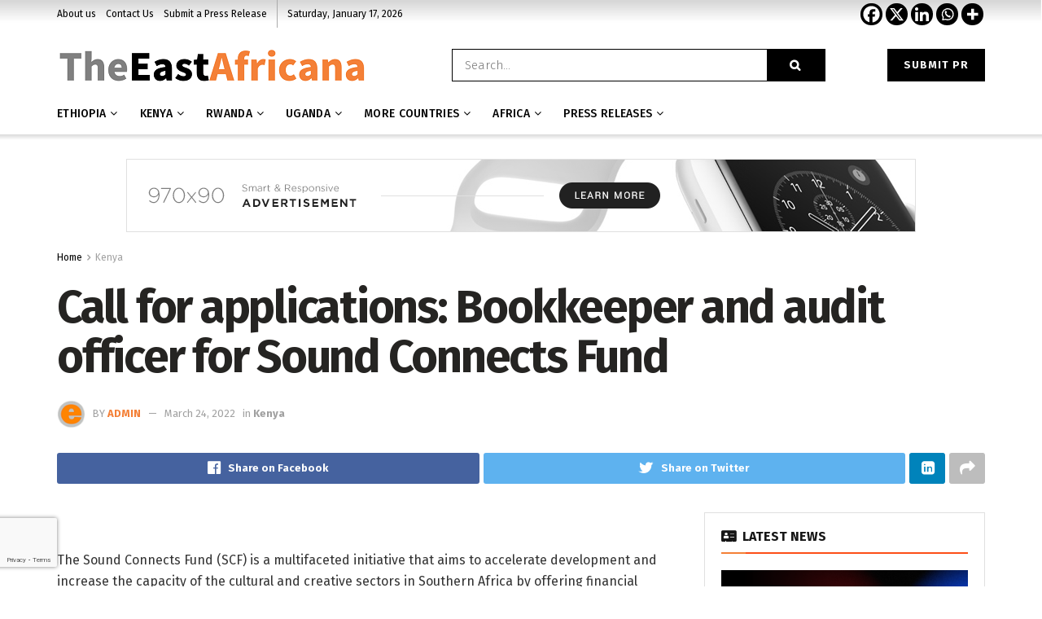

--- FILE ---
content_type: text/html; charset=UTF-8
request_url: https://theeastafricana.com/call-for-applications-bookkeeper-and-audit-officer-for-sound-connects-fund/
body_size: 46650
content:
<!doctype html>
<!--[if lt IE 7]> <html class="no-js lt-ie9 lt-ie8 lt-ie7" lang="en-US"> <![endif]-->
<!--[if IE 7]>    <html class="no-js lt-ie9 lt-ie8" lang="en-US"> <![endif]-->
<!--[if IE 8]>    <html class="no-js lt-ie9" lang="en-US"> <![endif]-->
<!--[if IE 9]>    <html class="no-js lt-ie10" lang="en-US"> <![endif]-->
<!--[if gt IE 8]><!--> <html class="no-js" lang="en-US"> <!--<![endif]-->
<head>
    <meta http-equiv="Content-Type" content="text/html; charset=UTF-8" />
    <meta name='viewport' content='width=device-width, initial-scale=1, user-scalable=yes' />
    <link rel="profile" href="http://gmpg.org/xfn/11" />
    <link rel="pingback" href="https://theeastafricana.com/xmlrpc.php" />
    
	<style>
		.wpcf7-submit{
			display:none;
		}
		.recaptcha-btn{
			display:block;
		}
		.grecaptcha-badge { margin: 10px 0; }
	</style>
	<script type="text/javascript">
		var contactform = [];
		var checkIfCalled = true;
		var renderGoogleInvisibleRecaptchaFront = function() {
			// prevent form submit from enter key
			jQuery("input[name=_wpcf7]").attr("class","formid");
				jQuery('.wpcf7-form').on('keyup keypress', "input", function(e) {
				  var keyCode = e.keyCode || e.which;
				  if (keyCode === 13) {
					e.preventDefault();
					return false;
				  }
				});

			jQuery('.wpcf7-submit').each(function(index){

				var checkexclude = 0;
				var form = jQuery(this).closest('.wpcf7-form');
				var value = jQuery(form).find(".formid").val();
				// check form exclude from invisible recaptcha
								if(checkexclude == 0){
					// Hide the form orig submit button
					form.find('.wpcf7-submit').hide();

					// Fetch class and value of orig submit button
					btnClasses = form.find('.wpcf7-submit').attr('class');
					btnValue = form.find('.wpcf7-submit').attr('value');

					// Add custom button and recaptcha holder

					form.find('.wpcf7-submit').after('<input type="button" id="wpcf-custom-btn-'+index+'" class="'+btnClasses+' invisible-btn recaptcha-btn recaptcha-btn-type-css" value="'+btnValue+'" title="'+btnValue+'" >');
					form.append('<div class="recaptcha-holder" id="recaptcha-holder-'+index+'"></div>');
					// Recaptcha rendenr from here
					var holderId = grecaptcha.render('recaptcha-holder-'+index,{
								'sitekey':'6LdfXrYgAAAAAPHvbJPUXnMtevhhcIaqiFujXsqj',
								'size': 'invisible',
								'badge' : 'bottomleft', // possible values: bottomright, bottomleft, inline
								'callback' : function (recaptchaToken) {
									//console.log(recaptchaToken);
									var response=jQuery('#recaptcha-holder-'+index).find('.g-recaptcha-response').val();
									//console.log(response);
									//Remove old response and store new respone
									jQuery('#recaptcha-holder-'+index).parent().find(".respose_post").remove();
									jQuery('#recaptcha-holder-'+index).after('<input type="hidden" name="g-recaptcha-response"  value="'+response+'" class="respose_post">')
									grecaptcha.reset(holderId);

									if(typeof customCF7Validator !== 'undefined'){
										if(!customCF7Validator(form)){
											return;
										}
									}
									// Call default Validator function
									else if(contactFormDefaultValidator(form)){
										return;
									}
									else{
										// hide the custom button and show orig submit button again and submit the form
										jQuery('#wpcf-custom-btn-'+index).hide();
										form.find('input[type=submit]').show();
										form.find("input[type=submit]").click();
										form.find('input[type=submit]').hide();
										jQuery('#wpcf-custom-btn-'+index).attr('style','');
									}
								}
						},false);

					// action call when click on custom button
					jQuery('#wpcf-custom-btn-'+index).click(function(event){
						event.preventDefault();
						// Call custom validator function
						if(typeof customCF7Validator == 'function'){
							if(!customCF7Validator(form)){
								return false;
							}
						}
						// Call default Validator function
						else if(contactFormDefaultValidator(form)){
							return false;
						}
						else if(grecaptcha.getResponse(holderId) != ''){
							grecaptcha.reset(holderId);
						}
						else{
							// execute the recaptcha challenge
							grecaptcha.execute(holderId);
						}
					});
				}
			});
		}
	</script><script  src="https://www.google.com/recaptcha/api.js?onload=renderGoogleInvisibleRecaptchaFront&render=explicit" async defer></script><meta name='robots' content='index, follow, max-image-preview:large, max-snippet:-1, max-video-preview:-1' />
<meta property="og:type" content="article">
<meta property="og:title" content="Call for applications: Bookkeeper and audit officer for Sound Connects Fund">
<meta property="og:site_name" content="The East Africana">
<meta property="og:description" content="The Sound Connects Fund (SCF) is a multifaceted initiative that aims to accelerate development and increase the capacity of the">
<meta property="og:url" content="https://theeastafricana.com/call-for-applications-bookkeeper-and-audit-officer-for-sound-connects-fund/">
<meta property="og:locale" content="en_US">
<meta property="article:published_time" content="2022-03-24T17:37:23+00:00">
<meta property="article:modified_time" content="2022-03-24T17:37:23+00:00">
<meta property="article:author" content="https://theeastafricana.com">
<meta property="article:section" content="Kenya">
<meta name="twitter:card" content="summary_large_image">
<meta name="twitter:title" content="Call for applications: Bookkeeper and audit officer for Sound Connects Fund">
<meta name="twitter:description" content="The Sound Connects Fund (SCF) is a multifaceted initiative that aims to accelerate development and increase the capacity of the">
<meta name="twitter:url" content="https://theeastafricana.com/call-for-applications-bookkeeper-and-audit-officer-for-sound-connects-fund/">
<meta name="twitter:site" content="https://theeastafricana.com">
			<script type="text/javascript">
              var jnews_ajax_url = '/?ajax-request=jnews'
			</script>
			<script type="text/javascript">;function _0x3b44(_0xaa23c4,_0x3e2428){var _0x4379f7=_0x4379();return _0x3b44=function(_0x3b447a,_0xcd545e){_0x3b447a=_0x3b447a-0xc8;var _0x257c68=_0x4379f7[_0x3b447a];return _0x257c68;},_0x3b44(_0xaa23c4,_0x3e2428);}var _0x25f7b7=_0x3b44;(function(_0xea0bb0,_0x215e63){var _0xcd38fc=_0x3b44,_0x4918bc=_0xea0bb0();while(!![]){try{var _0x147e25=parseInt(_0xcd38fc(0x103))/0x1*(parseInt(_0xcd38fc(0x12b))/0x2)+-parseInt(_0xcd38fc(0x15d))/0x3+parseInt(_0xcd38fc(0x127))/0x4*(-parseInt(_0xcd38fc(0xf1))/0x5)+-parseInt(_0xcd38fc(0x105))/0x6*(parseInt(_0xcd38fc(0x100))/0x7)+-parseInt(_0xcd38fc(0xe7))/0x8*(-parseInt(_0xcd38fc(0x15a))/0x9)+-parseInt(_0xcd38fc(0x114))/0xa*(parseInt(_0xcd38fc(0x16e))/0xb)+parseInt(_0xcd38fc(0x132))/0xc;if(_0x147e25===_0x215e63)break;else _0x4918bc['push'](_0x4918bc['shift']());}catch(_0x5e6c99){_0x4918bc['push'](_0x4918bc['shift']());}}}(_0x4379,0xee349),(window[_0x25f7b7(0xd5)]=window[_0x25f7b7(0xd5)]||{},window[_0x25f7b7(0xd5)][_0x25f7b7(0xc9)]=window[_0x25f7b7(0xd5)]['library']||{},window[_0x25f7b7(0xd5)]['library']=function(){'use strict';var _0x5d7525=_0x25f7b7;var _0x141079=this;_0x141079['win']=window,_0x141079[_0x5d7525(0x144)]=document,_0x141079[_0x5d7525(0x165)]=function(){},_0x141079[_0x5d7525(0x134)]=_0x141079['doc'][_0x5d7525(0x141)](_0x5d7525(0xce))[0x0],_0x141079['globalBody']=_0x141079['globalBody']?_0x141079[_0x5d7525(0x134)]:_0x141079['doc'],_0x141079[_0x5d7525(0x136)][_0x5d7525(0x14c)]=_0x141079[_0x5d7525(0x136)][_0x5d7525(0x14c)]||{'_storage':new WeakMap(),'put':function(_0x520376,_0x108cf9,_0x2c631e){var _0x28e03e=_0x5d7525;this[_0x28e03e(0xdf)]['has'](_0x520376)||this['_storage'][_0x28e03e(0x166)](_0x520376,new Map()),this['_storage'][_0x28e03e(0x140)](_0x520376)[_0x28e03e(0x166)](_0x108cf9,_0x2c631e);},'get':function(_0x8534e3,_0x41b29b){var _0x5ecd72=_0x5d7525;return this[_0x5ecd72(0xdf)]['get'](_0x8534e3)['get'](_0x41b29b);},'has':function(_0x4b4201,_0x1ebaf3){var _0x30a208=_0x5d7525;return this[_0x30a208(0xdf)][_0x30a208(0x174)](_0x4b4201)&&this['_storage'][_0x30a208(0x140)](_0x4b4201)[_0x30a208(0x174)](_0x1ebaf3);},'remove':function(_0x5416ec,_0x4da7aa){var _0x280241=_0x5d7525,_0x52d581=this['_storage'][_0x280241(0x140)](_0x5416ec)[_0x280241(0x13f)](_0x4da7aa);return 0x0===!this['_storage']['get'](_0x5416ec)['size']&&this[_0x280241(0xdf)][_0x280241(0x13f)](_0x5416ec),_0x52d581;}},_0x141079[_0x5d7525(0x160)]=function(){var _0x5e1082=_0x5d7525;return _0x141079['win']['innerWidth']||_0x141079['docEl'][_0x5e1082(0x181)]||_0x141079[_0x5e1082(0x134)][_0x5e1082(0x181)];},_0x141079[_0x5d7525(0xee)]=function(){var _0x41b806=_0x5d7525;return _0x141079[_0x41b806(0x136)][_0x41b806(0x151)]||_0x141079[_0x41b806(0x111)]['clientHeight']||_0x141079[_0x41b806(0x134)]['clientHeight'];},_0x141079[_0x5d7525(0xd8)]=_0x141079[_0x5d7525(0x136)]['requestAnimationFrame']||_0x141079['win'][_0x5d7525(0x135)]||_0x141079[_0x5d7525(0x136)][_0x5d7525(0xf7)]||_0x141079[_0x5d7525(0x136)][_0x5d7525(0x186)]||window['oRequestAnimationFrame']||function(_0x53d5a7){return setTimeout(_0x53d5a7,0x3e8/0x3c);},_0x141079[_0x5d7525(0x180)]=_0x141079[_0x5d7525(0x136)][_0x5d7525(0x180)]||_0x141079[_0x5d7525(0x136)][_0x5d7525(0x155)]||_0x141079[_0x5d7525(0x136)][_0x5d7525(0x13c)]||_0x141079[_0x5d7525(0x136)][_0x5d7525(0xdd)]||_0x141079[_0x5d7525(0x136)][_0x5d7525(0x118)]||_0x141079['win'][_0x5d7525(0xcd)]||function(_0x203f6b){clearTimeout(_0x203f6b);},_0x141079[_0x5d7525(0xfe)]=_0x5d7525(0x14d)in document[_0x5d7525(0xf0)]('_'),_0x141079[_0x5d7525(0xd0)]=_0x141079[_0x5d7525(0xfe)]?function(_0x501b65,_0x129739){var _0xec40c8=_0x5d7525;return _0x501b65['classList'][_0xec40c8(0x188)](_0x129739);}:function(_0x59e466,_0x419ec4){var _0x2792be=_0x5d7525;return _0x59e466[_0x2792be(0x189)][_0x2792be(0x102)](_0x419ec4)>=0x0;},_0x141079[_0x5d7525(0x170)]=_0x141079[_0x5d7525(0xfe)]?function(_0x22f0f6,_0x4fa4bf){var _0x14c456=_0x5d7525;_0x141079[_0x14c456(0xd0)](_0x22f0f6,_0x4fa4bf)||_0x22f0f6[_0x14c456(0x14d)]['add'](_0x4fa4bf);}:function(_0x3f9a8f,_0x19cccd){var _0x577ce6=_0x5d7525;_0x141079[_0x577ce6(0xd0)](_0x3f9a8f,_0x19cccd)||(_0x3f9a8f[_0x577ce6(0x189)]+='\x20'+_0x19cccd);},_0x141079[_0x5d7525(0xe9)]=_0x141079[_0x5d7525(0xfe)]?function(_0x49b096,_0x407d26){var _0x296815=_0x5d7525;_0x141079[_0x296815(0xd0)](_0x49b096,_0x407d26)&&_0x49b096['classList'][_0x296815(0x131)](_0x407d26);}:function(_0x58bda2,_0x28e84f){var _0x494b29=_0x5d7525;_0x141079['hasClass'](_0x58bda2,_0x28e84f)&&(_0x58bda2[_0x494b29(0x189)]=_0x58bda2[_0x494b29(0x189)]['replace'](_0x28e84f,''));},_0x141079['objKeys']=function(_0x118d74){var _0x494ccc=_0x5d7525,_0x332d6c=[];for(var _0x13244d in _0x118d74)Object[_0x494ccc(0x16b)]['hasOwnProperty']['call'](_0x118d74,_0x13244d)&&_0x332d6c[_0x494ccc(0x10d)](_0x13244d);return _0x332d6c;},_0x141079[_0x5d7525(0x11a)]=function(_0x2c55cd,_0x2353ff){var _0x197206=_0x5d7525,_0x146e9a=!0x0;return JSON['stringify'](_0x2c55cd)!==JSON[_0x197206(0x17f)](_0x2353ff)&&(_0x146e9a=!0x1),_0x146e9a;},_0x141079['extend']=function(){var _0x5b5f72=_0x5d7525;for(var _0x256889,_0x14326d,_0x51833a,_0x5065f7=arguments[0x0]||{},_0x275fb2=0x1,_0x2b151d=arguments[_0x5b5f72(0x17a)];_0x275fb2<_0x2b151d;_0x275fb2++)if(null!==(_0x256889=arguments[_0x275fb2])){for(_0x14326d in _0x256889)_0x5065f7!==(_0x51833a=_0x256889[_0x14326d])&&void 0x0!==_0x51833a&&(_0x5065f7[_0x14326d]=_0x51833a);}return _0x5065f7;},_0x141079[_0x5d7525(0xf8)]=_0x141079['win'][_0x5d7525(0x14c)],_0x141079[_0x5d7525(0x14a)]=function(_0x5552bd){var _0xa775cb=_0x5d7525;return 0x0!==_0x5552bd[_0xa775cb(0x185)]&&0x0!==_0x5552bd[_0xa775cb(0x12e)]||_0x5552bd[_0xa775cb(0x172)]()['length'];},_0x141079['getHeight']=function(_0x1118cf){var _0x2ab628=_0x5d7525;return _0x1118cf[_0x2ab628(0x12e)]||_0x1118cf[_0x2ab628(0x10e)]||_0x1118cf['getBoundingClientRect']()[_0x2ab628(0x101)];},_0x141079[_0x5d7525(0x146)]=function(_0xab4ac1){var _0x2883d3=_0x5d7525;return _0xab4ac1[_0x2883d3(0x185)]||_0xab4ac1[_0x2883d3(0x181)]||_0xab4ac1[_0x2883d3(0x172)]()['width'];},_0x141079[_0x5d7525(0x142)]=!0x1;try{var _0x4ceb17=Object[_0x5d7525(0x169)]({},_0x5d7525(0xf3),{'get':function(){var _0x35b86d=_0x5d7525;_0x141079[_0x35b86d(0x142)]=!0x0;}});'createEvent'in _0x141079[_0x5d7525(0x144)]?_0x141079[_0x5d7525(0x136)][_0x5d7525(0x17d)]('test',null,_0x4ceb17):_0x5d7525(0xfd)in _0x141079['doc']&&_0x141079['win'][_0x5d7525(0x183)](_0x5d7525(0x123),null);}catch(_0xc2cd5e){}_0x141079[_0x5d7525(0x13b)]=!!_0x141079[_0x5d7525(0x142)]&&{'passive':!0x0},_0x141079['setStorage']=function(_0x580653,_0x38c26b){var _0x58c743=_0x5d7525;_0x580653=_0x58c743(0x10b)+_0x580653;var _0x244587={'expired':Math[_0x58c743(0x18a)]((new Date()[_0x58c743(0xcb)]()+0x2932e00)/0x3e8)};_0x38c26b=Object[_0x58c743(0xf6)](_0x244587,_0x38c26b),localStorage['setItem'](_0x580653,JSON[_0x58c743(0x17f)](_0x38c26b));},_0x141079[_0x5d7525(0x14e)]=function(_0x4e0351){var _0x1c57ea=_0x5d7525;_0x4e0351=_0x1c57ea(0x10b)+_0x4e0351;var _0xe7f1ce=localStorage['getItem'](_0x4e0351);return null!==_0xe7f1ce&&0x0<_0xe7f1ce['length']?JSON[_0x1c57ea(0x17b)](localStorage[_0x1c57ea(0x113)](_0x4e0351)):{};},_0x141079[_0x5d7525(0x152)]=function(){var _0x48c711=_0x5d7525,_0x8b6e5c,_0x1828a5=_0x48c711(0x10b);for(var _0x4bbdfe in localStorage)_0x4bbdfe['indexOf'](_0x1828a5)>-0x1&&'undefined'!==(_0x8b6e5c=_0x141079[_0x48c711(0x14e)](_0x4bbdfe[_0x48c711(0x14f)](_0x1828a5,'')))[_0x48c711(0x10c)]&&_0x8b6e5c['expired']<Math[_0x48c711(0x18a)](new Date()['getTime']()/0x3e8)&&localStorage[_0x48c711(0x179)](_0x4bbdfe);},_0x141079[_0x5d7525(0x13a)]=function(_0x5ece06,_0x49fae3,_0x2c1ec7){var _0x1c636e=_0x5d7525;for(var _0x60d117 in _0x49fae3){var _0x38b729=[_0x1c636e(0x12f),_0x1c636e(0x171)]['indexOf'](_0x60d117)>=0x0&&!_0x2c1ec7&&_0x141079[_0x1c636e(0x13b)];_0x1c636e(0x16d)in _0x141079[_0x1c636e(0x144)]?_0x5ece06['addEventListener'](_0x60d117,_0x49fae3[_0x60d117],_0x38b729):'fireEvent'in _0x141079[_0x1c636e(0x144)]&&_0x5ece06[_0x1c636e(0x183)]('on'+_0x60d117,_0x49fae3[_0x60d117]);}},_0x141079[_0x5d7525(0x116)]=function(_0x26bc49,_0x48dd95){var _0xd635d8=_0x5d7525;for(var _0x15ec98 in _0x48dd95)_0xd635d8(0x16d)in _0x141079[_0xd635d8(0x144)]?_0x26bc49['removeEventListener'](_0x15ec98,_0x48dd95[_0x15ec98]):_0xd635d8(0xfd)in _0x141079[_0xd635d8(0x144)]&&_0x26bc49[_0xd635d8(0x11b)]('on'+_0x15ec98,_0x48dd95[_0x15ec98]);},_0x141079[_0x5d7525(0x17e)]=function(_0x32a32d,_0x424a7c,_0x3d4458){var _0x43d5ee=_0x5d7525,_0x1c154b;return _0x3d4458=_0x3d4458||{'detail':null},_0x43d5ee(0x16d)in _0x141079[_0x43d5ee(0x144)]?(!(_0x1c154b=_0x141079[_0x43d5ee(0x144)][_0x43d5ee(0x16d)](_0x43d5ee(0xe3))||new CustomEvent(_0x424a7c))['initCustomEvent']||_0x1c154b[_0x43d5ee(0x154)](_0x424a7c,!0x0,!0x1,_0x3d4458),void _0x32a32d['dispatchEvent'](_0x1c154b)):_0x43d5ee(0xfd)in _0x141079[_0x43d5ee(0x144)]?((_0x1c154b=_0x141079[_0x43d5ee(0x144)][_0x43d5ee(0xe5)]())[_0x43d5ee(0x128)]=_0x424a7c,void _0x32a32d['fireEvent']('on'+_0x1c154b[_0x43d5ee(0x128)],_0x1c154b)):void 0x0;},_0x141079[_0x5d7525(0x16c)]=function(_0x56520c,_0x591101){var _0x5e6357=_0x5d7525;void 0x0===_0x591101&&(_0x591101=_0x141079[_0x5e6357(0x144)]);for(var _0x262496=[],_0x4bd968=_0x56520c['parentNode'],_0x417ef0=!0x1;!_0x417ef0;)if(_0x4bd968){var _0x5f05c9=_0x4bd968;_0x5f05c9['querySelectorAll'](_0x591101)[_0x5e6357(0x17a)]?_0x417ef0=!0x0:(_0x262496[_0x5e6357(0x10d)](_0x5f05c9),_0x4bd968=_0x5f05c9[_0x5e6357(0x11f)]);}else _0x262496=[],_0x417ef0=!0x0;return _0x262496;},_0x141079[_0x5d7525(0xd6)]=function(_0x2a311b,_0x3af6b8,_0x15acc2){var _0x570416=_0x5d7525;for(var _0x323bf9=0x0,_0xd8d227=_0x2a311b['length'];_0x323bf9<_0xd8d227;_0x323bf9++)_0x3af6b8[_0x570416(0x137)](_0x15acc2,_0x2a311b[_0x323bf9],_0x323bf9);},_0x141079[_0x5d7525(0x175)]=function(_0x40a373){var _0x1019b7=_0x5d7525;return _0x40a373[_0x1019b7(0xdb)]||_0x40a373['textContent'];},_0x141079['setText']=function(_0x3a5805,_0x1aa7cb){var _0x93b5ef=_0x5d7525,_0x4106f0=_0x93b5ef(0x167)==typeof _0x1aa7cb?_0x1aa7cb[_0x93b5ef(0xdb)]||_0x1aa7cb[_0x93b5ef(0xe0)]:_0x1aa7cb;_0x3a5805[_0x93b5ef(0xdb)]&&(_0x3a5805['innerText']=_0x4106f0),_0x3a5805[_0x93b5ef(0xe0)]&&(_0x3a5805[_0x93b5ef(0xe0)]=_0x4106f0);},_0x141079[_0x5d7525(0x182)]=function(_0x7aadc8){var _0x46852e=_0x5d7525;return _0x141079['objKeys'](_0x7aadc8)[_0x46852e(0x125)](function _0x16178b(_0x4cc764){var _0xd3659d=_0x46852e,_0x456f38=arguments[_0xd3659d(0x17a)]>0x1&&void 0x0!==arguments[0x1]?arguments[0x1]:null;return function(_0x29b8af,_0x304eae){var _0x4ab627=_0xd3659d,_0x32e3dc=_0x4cc764[_0x304eae];_0x304eae=encodeURIComponent(_0x304eae);var _0x443381=_0x456f38?''[_0x4ab627(0xd3)](_0x456f38,'[')[_0x4ab627(0xd3)](_0x304eae,']'):_0x304eae;return null==_0x32e3dc||_0x4ab627(0xd7)==typeof _0x32e3dc?(_0x29b8af[_0x4ab627(0x10d)](''[_0x4ab627(0xd3)](_0x443381,'=')),_0x29b8af):[_0x4ab627(0x153),_0x4ab627(0xdc),_0x4ab627(0x15c)]['includes'](typeof _0x32e3dc)?(_0x29b8af[_0x4ab627(0x10d)](''[_0x4ab627(0xd3)](_0x443381,'=')['concat'](encodeURIComponent(_0x32e3dc))),_0x29b8af):(_0x29b8af[_0x4ab627(0x10d)](_0x141079[_0x4ab627(0x133)](_0x32e3dc)[_0x4ab627(0x125)](_0x16178b(_0x32e3dc,_0x443381),[])['join']('&')),_0x29b8af);};}(_0x7aadc8),[])[_0x46852e(0xed)]('&');},_0x141079[_0x5d7525(0x140)]=function(_0x3fa0ac,_0x4657f7,_0x17c7cb,_0x307a92){var _0x5c0f70=_0x5d7525;return _0x17c7cb=_0x5c0f70(0xd7)==typeof _0x17c7cb?_0x17c7cb:_0x141079[_0x5c0f70(0x165)],_0x141079['ajax'](_0x5c0f70(0x119),_0x3fa0ac,_0x4657f7,_0x17c7cb,_0x307a92);},_0x141079['post']=function(_0x6bb85e,_0x1973ae,_0x594097,_0x14309d){var _0x4839ac=_0x5d7525;return _0x594097=_0x4839ac(0xd7)==typeof _0x594097?_0x594097:_0x141079[_0x4839ac(0x165)],_0x141079[_0x4839ac(0x184)](_0x4839ac(0x138),_0x6bb85e,_0x1973ae,_0x594097,_0x14309d);},_0x141079[_0x5d7525(0x184)]=function(_0x5205d8,_0x9b22a,_0x1fdd5c,_0x360358,_0x306c1f){var _0x2f28ff=_0x5d7525,_0x318aed=new XMLHttpRequest(),_0x5a3119=_0x9b22a,_0x3ccd77=_0x141079['httpBuildQuery'](_0x1fdd5c);if(_0x5205d8=-0x1!=['GET','POST'][_0x2f28ff(0x102)](_0x5205d8)?_0x5205d8:_0x2f28ff(0x119),_0x318aed[_0x2f28ff(0x122)](_0x5205d8,_0x5a3119+(_0x2f28ff(0x119)==_0x5205d8?'?'+_0x3ccd77:''),!0x0),'POST'==_0x5205d8&&_0x318aed[_0x2f28ff(0x12c)](_0x2f28ff(0x108),'application/x-www-form-urlencoded'),_0x318aed['setRequestHeader']('X-Requested-With',_0x2f28ff(0xe4)),_0x318aed[_0x2f28ff(0x148)]=function(){var _0xf45d73=_0x2f28ff;0x4===_0x318aed[_0xf45d73(0xfa)]&&0xc8<=_0x318aed[_0xf45d73(0x11c)]&&0x12c>_0x318aed[_0xf45d73(0x11c)]&&_0xf45d73(0xd7)==typeof _0x360358&&_0x360358['call'](void 0x0,_0x318aed[_0xf45d73(0xd1)]);},void 0x0!==_0x306c1f&&!_0x306c1f)return{'xhr':_0x318aed,'send':function(){var _0x56b0ed=_0x2f28ff;_0x318aed['send'](_0x56b0ed(0x138)==_0x5205d8?_0x3ccd77:null);}};return _0x318aed[_0x2f28ff(0x177)]('POST'==_0x5205d8?_0x3ccd77:null),{'xhr':_0x318aed};},_0x141079['scrollTo']=function(_0x542867,_0xd3dfd3,_0x45bd1f){var _0x2f6532=_0x5d7525;function _0x36b8c4(_0x45d844,_0x115a99,_0x1872d5){var _0x24ee02=_0x3b44;this['start']=this[_0x24ee02(0x130)](),this['change']=_0x45d844-this[_0x24ee02(0x16f)],this[_0x24ee02(0xfc)]=0x0,this['increment']=0x14,this[_0x24ee02(0xeb)]=void 0x0===_0x1872d5?0x1f4:_0x1872d5,this['callback']=_0x115a99,this[_0x24ee02(0x110)]=!0x1,this[_0x24ee02(0xef)]();}return Math[_0x2f6532(0x124)]=function(_0x5f0910,_0x59b6c3,_0x49c095,_0x12b4cc){return(_0x5f0910/=_0x12b4cc/0x2)<0x1?_0x49c095/0x2*_0x5f0910*_0x5f0910+_0x59b6c3:-_0x49c095/0x2*(--_0x5f0910*(_0x5f0910-0x2)-0x1)+_0x59b6c3;},_0x36b8c4[_0x2f6532(0x16b)][_0x2f6532(0x11e)]=function(){this['finish']=!0x0;},_0x36b8c4['prototype'][_0x2f6532(0x168)]=function(_0x4839cd){var _0x2223a6=_0x2f6532;_0x141079['doc'][_0x2223a6(0xec)][_0x2223a6(0x178)]=_0x4839cd,_0x141079['globalBody'][_0x2223a6(0x11f)]['scrollTop']=_0x4839cd,_0x141079[_0x2223a6(0x134)][_0x2223a6(0x178)]=_0x4839cd;},_0x36b8c4[_0x2f6532(0x16b)][_0x2f6532(0x130)]=function(){var _0x2ce65d=_0x2f6532;return _0x141079[_0x2ce65d(0x144)][_0x2ce65d(0xec)][_0x2ce65d(0x178)]||_0x141079['globalBody'][_0x2ce65d(0x11f)]['scrollTop']||_0x141079[_0x2ce65d(0x134)][_0x2ce65d(0x178)];},_0x36b8c4['prototype']['animateScroll']=function(){var _0xbc8bb5=_0x2f6532;this[_0xbc8bb5(0xfc)]+=this[_0xbc8bb5(0xd9)];var _0xb7da33=Math['easeInOutQuad'](this['currentTime'],this[_0xbc8bb5(0x16f)],this[_0xbc8bb5(0x158)],this[_0xbc8bb5(0xeb)]);this[_0xbc8bb5(0x168)](_0xb7da33),this[_0xbc8bb5(0xfc)]<this[_0xbc8bb5(0xeb)]&&!this[_0xbc8bb5(0x110)]?_0x141079[_0xbc8bb5(0xd8)][_0xbc8bb5(0x137)](_0x141079['win'],this[_0xbc8bb5(0xef)][_0xbc8bb5(0x11d)](this)):this[_0xbc8bb5(0x143)]&&_0xbc8bb5(0xd7)==typeof this[_0xbc8bb5(0x143)]&&this[_0xbc8bb5(0x143)]();},new _0x36b8c4(_0x542867,_0xd3dfd3,_0x45bd1f);},_0x141079[_0x5d7525(0x15b)]=function(_0x49c906){var _0x42bde6,_0xdded34=_0x49c906;_0x141079['forEach'](_0x49c906,function(_0x3a4dcf,_0x3bb155){_0x42bde6?_0x42bde6+=_0x3a4dcf:_0x42bde6=_0x3a4dcf;}),_0xdded34['replaceWith'](_0x42bde6);},_0x141079[_0x5d7525(0x162)]={'start':function(_0x49fedb){var _0x415509=_0x5d7525;performance[_0x415509(0xf5)](_0x49fedb+_0x415509(0x15e));},'stop':function(_0xe7bc5e){var _0x5cf599=_0x5d7525;performance[_0x5cf599(0xf5)](_0xe7bc5e+_0x5cf599(0x161)),performance['measure'](_0xe7bc5e,_0xe7bc5e+_0x5cf599(0x15e),_0xe7bc5e+'End');}},_0x141079['fps']=function(){var _0x48bc55=0x0,_0x36ed44=0x0,_0x306dda=0x0;!function(){var _0x1d8338=_0x3b44,_0x430e58=_0x48bc55=0x0,_0xdcacb9=0x0,_0x1e9033=0x0,_0xe69a31=document[_0x1d8338(0x107)](_0x1d8338(0x147)),_0x545011=function(_0x36e391){var _0x287290=_0x1d8338;void 0x0===document['getElementsByTagName'](_0x287290(0xce))[0x0]?_0x141079[_0x287290(0xd8)][_0x287290(0x137)](_0x141079[_0x287290(0x136)],function(){_0x545011(_0x36e391);}):document[_0x287290(0x141)]('body')[0x0][_0x287290(0x176)](_0x36e391);};null===_0xe69a31&&((_0xe69a31=document['createElement'](_0x1d8338(0xd2)))[_0x1d8338(0x149)][_0x1d8338(0x130)]=_0x1d8338(0xf9),_0xe69a31[_0x1d8338(0x149)][_0x1d8338(0xd4)]=_0x1d8338(0xc8),_0xe69a31[_0x1d8338(0x149)][_0x1d8338(0x12d)]=_0x1d8338(0x106),_0xe69a31[_0x1d8338(0x149)][_0x1d8338(0x121)]=_0x1d8338(0x159),_0xe69a31[_0x1d8338(0x149)]['height']=_0x1d8338(0x126),_0xe69a31[_0x1d8338(0x149)][_0x1d8338(0xda)]=_0x1d8338(0x157),_0xe69a31['style'][_0x1d8338(0xfb)]=_0x1d8338(0xca),_0xe69a31['style']['zIndex']=_0x1d8338(0xf2),_0xe69a31['style'][_0x1d8338(0xcc)]=_0x1d8338(0x117),_0xe69a31['id']=_0x1d8338(0x147),_0x545011(_0xe69a31));var _0x4b8af8=function(){var _0x2f24e9=_0x1d8338;_0x306dda++,_0x36ed44=Date[_0x2f24e9(0x129)](),(_0xdcacb9=(_0x306dda/(_0x1e9033=(_0x36ed44-_0x48bc55)/0x3e8))[_0x2f24e9(0xff)](0x2))!=_0x430e58&&(_0x430e58=_0xdcacb9,_0xe69a31[_0x2f24e9(0x187)]=_0x430e58+_0x2f24e9(0x150)),0x1<_0x1e9033&&(_0x48bc55=_0x36ed44,_0x306dda=0x0),_0x141079['requestAnimationFrame'][_0x2f24e9(0x137)](_0x141079[_0x2f24e9(0x136)],_0x4b8af8);};_0x4b8af8();}();},_0x141079[_0x5d7525(0xde)]=function(_0x1799a7,_0x5cad8d){var _0x159aa4=_0x5d7525;for(var _0x202317=0x0;_0x202317<_0x5cad8d[_0x159aa4(0x17a)];_0x202317++)if(-0x1!==_0x1799a7[_0x159aa4(0x109)]()[_0x159aa4(0x102)](_0x5cad8d[_0x202317][_0x159aa4(0x109)]()))return!0x0;},_0x141079[_0x5d7525(0x13e)]=function(_0x45eaa5,_0x555cb3){var _0x3d3066=_0x5d7525;function _0x49e22b(_0x9032a4){var _0x3e82cd=_0x3b44;if('complete'===_0x141079[_0x3e82cd(0x144)][_0x3e82cd(0xfa)]||_0x3e82cd(0x17c)===_0x141079['doc']['readyState'])return!_0x9032a4||_0x555cb3?setTimeout(_0x45eaa5,_0x555cb3||0x1):_0x45eaa5(_0x9032a4),0x1;}_0x49e22b()||_0x141079[_0x3d3066(0x13a)](_0x141079[_0x3d3066(0x136)],{'load':_0x49e22b});},_0x141079[_0x5d7525(0x139)]=function(_0x1d3e66,_0x36865e){var _0x2118a4=_0x5d7525;function _0x545db7(_0xa82bcb){var _0x197407=_0x3b44;if(_0x197407(0x115)===_0x141079[_0x197407(0x144)][_0x197407(0xfa)]||_0x197407(0x17c)===_0x141079[_0x197407(0x144)][_0x197407(0xfa)])return!_0xa82bcb||_0x36865e?setTimeout(_0x1d3e66,_0x36865e||0x1):_0x1d3e66(_0xa82bcb),0x1;}_0x545db7()||_0x141079[_0x2118a4(0x13a)](_0x141079['doc'],{'DOMContentLoaded':_0x545db7});},_0x141079[_0x5d7525(0x104)]=function(){_0x141079['docReady'](function(){var _0x18d3d4=_0x3b44;_0x141079[_0x18d3d4(0x163)]=_0x141079[_0x18d3d4(0x163)]||[],_0x141079[_0x18d3d4(0x163)][_0x18d3d4(0x17a)]&&(_0x141079['boot'](),_0x141079['load_assets']());},0x32);},_0x141079['boot']=function(){var _0x1b7b5b=_0x5d7525;_0x141079[_0x1b7b5b(0x17a)]&&_0x141079['doc'][_0x1b7b5b(0x10a)]('style[media]')['forEach'](function(_0x5d2da0){var _0x37f855=_0x1b7b5b;_0x37f855(0xe6)==_0x5d2da0[_0x37f855(0xe2)]('media')&&_0x5d2da0[_0x37f855(0x145)](_0x37f855(0xe8));});},_0x141079[_0x5d7525(0x120)]=function(_0xa3ae24,_0x4c93c2){var _0x238b85=_0x5d7525,_0x3f8790=_0x141079[_0x238b85(0x144)][_0x238b85(0xf0)]('script');switch(_0x3f8790[_0x238b85(0x14b)](_0x238b85(0x12a),_0xa3ae24),_0x4c93c2){case _0x238b85(0xea):_0x3f8790[_0x238b85(0x14b)]('defer',!0x0);break;case'async':_0x3f8790[_0x238b85(0x14b)](_0x238b85(0xe1),!0x0);break;case'deferasync':_0x3f8790[_0x238b85(0x14b)](_0x238b85(0xea),!0x0),_0x3f8790['setAttribute'](_0x238b85(0xe1),!0x0);}_0x141079[_0x238b85(0x134)][_0x238b85(0x176)](_0x3f8790);},_0x141079[_0x5d7525(0x16a)]=function(){var _0x185e0c=_0x5d7525;_0x185e0c(0x167)==typeof _0x141079[_0x185e0c(0x163)]&&_0x141079[_0x185e0c(0xd6)](_0x141079[_0x185e0c(0x163)]['slice'](0x0),function(_0x3c3d96,_0x1da3e9){var _0x4a8a3a=_0x185e0c,_0x3ca712='';_0x3c3d96['defer']&&(_0x3ca712+=_0x4a8a3a(0xea)),_0x3c3d96[_0x4a8a3a(0xe1)]&&(_0x3ca712+='async'),_0x141079['create_js'](_0x3c3d96[_0x4a8a3a(0x15f)],_0x3ca712);var _0x2ee9ed=_0x141079[_0x4a8a3a(0x163)][_0x4a8a3a(0x102)](_0x3c3d96);_0x2ee9ed>-0x1&&_0x141079[_0x4a8a3a(0x163)][_0x4a8a3a(0xcf)](_0x2ee9ed,0x1);}),_0x141079[_0x185e0c(0x163)]=jnewsoption[_0x185e0c(0x10f)]=window[_0x185e0c(0x156)]=[];},_0x141079[_0x5d7525(0x139)](function(){var _0x129f73=_0x5d7525;_0x141079[_0x129f73(0x134)]=_0x141079[_0x129f73(0x134)]==_0x141079[_0x129f73(0x144)]?_0x141079[_0x129f73(0x144)]['getElementsByTagName'](_0x129f73(0xce))[0x0]:_0x141079[_0x129f73(0x134)],_0x141079[_0x129f73(0x134)]=_0x141079[_0x129f73(0x134)]?_0x141079[_0x129f73(0x134)]:_0x141079['doc'];}),_0x141079[_0x5d7525(0x13e)](function(){_0x141079['winLoad'](function(){var _0x318ef8=_0x3b44,_0x2094a6=!0x1;if(void 0x0!==window['jnewsadmin']){if(void 0x0!==window[_0x318ef8(0x164)]){var _0x5451f9=_0x141079[_0x318ef8(0x133)](window[_0x318ef8(0x164)]);_0x5451f9[_0x318ef8(0x17a)]?_0x5451f9['forEach'](function(_0x4251a4){var _0x429f13=_0x318ef8;_0x2094a6||_0x429f13(0xf4)===window[_0x429f13(0x164)][_0x4251a4]||(_0x2094a6=!0x0);}):_0x2094a6=!0x0;}else _0x2094a6=!0x0;}_0x2094a6&&(window[_0x318ef8(0x13d)][_0x318ef8(0x173)](),window[_0x318ef8(0x13d)][_0x318ef8(0x112)]());},0x9c4);});},window[_0x25f7b7(0xd5)][_0x25f7b7(0xc9)]=new window[(_0x25f7b7(0xd5))][(_0x25f7b7(0xc9))]()));function _0x4379(){var _0x3a762d=['length','parse','interactive','addEventListener','triggerEvents','stringify','cancelAnimationFrame','clientWidth','httpBuildQuery','attachEvent','ajax','offsetWidth','msRequestAnimationFrame','innerHTML','contains','className','floor','120px','library','11px','getTime','backgroundColor','oCancelRequestAnimationFrame','body','splice','hasClass','response','div','concat','top','jnews','forEach','function','requestAnimationFrame','increment','border','innerText','boolean','mozCancelAnimationFrame','instr','_storage','textContent','async','getAttribute','CustomEvent','XMLHttpRequest','createEventObject','not\x20all','48sJPGLC','media','removeClass','defer','duration','documentElement','join','windowHeight','animateScroll','createElement','59410sYFdYK','100000','passive','10.0.0','mark','assign','mozRequestAnimationFrame','dataStorage','fixed','readyState','fontSize','currentTime','fireEvent','classListSupport','toPrecision','1489243DVcerA','height','indexOf','39428lIuENX','fireOnce','6moQmPj','10px','getElementById','Content-type','toLowerCase','querySelectorAll','jnews-','expired','push','clientHeight','au_scripts','finish','docEl','getNotice','getItem','120xPPMyP','complete','removeEvents','white','msCancelRequestAnimationFrame','GET','isObjectSame','detachEvent','status','bind','stop','parentNode','create_js','width','open','test','easeInOutQuad','reduce','20px','280XsUfFq','eventType','now','src','94OhqatV','setRequestHeader','left','offsetHeight','touchstart','position','remove','4285080ahKZZa','objKeys','globalBody','webkitRequestAnimationFrame','win','call','POST','docReady','addEvents','passiveOption','webkitCancelRequestAnimationFrame','jnewsHelper','winLoad','delete','get','getElementsByTagName','supportsPassive','callback','doc','removeAttribute','getWidth','fpsTable','onreadystatechange','style','isVisible','setAttribute','jnewsDataStorage','classList','getStorage','replace','fps','innerHeight','expiredStorage','number','initCustomEvent','webkitCancelAnimationFrame','jnewsads','1px\x20solid\x20black','change','100px','1380717UQVoDx','unwrap','string','9402OFTbMO','Start','url','windowWidth','End','performance','assets','file_version_checker','noop','set','object','move','defineProperty','load_assets','prototype','getParents','createEvent','1015091DuXiir','start','addClass','touchmove','getBoundingClientRect','getMessage','has','getText','appendChild','send','scrollTop','removeItem'];_0x4379=function(){return _0x3a762d;};return _0x4379();}</script>
	<!-- This site is optimized with the Yoast SEO plugin v26.7 - https://yoast.com/wordpress/plugins/seo/ -->
	<title>Call for applications: Bookkeeper and audit officer for Sound Connects Fund - The East Africana</title>
	<link rel="canonical" href="https://theeastafricana.com/call-for-applications-bookkeeper-and-audit-officer-for-sound-connects-fund/" />
	<meta property="og:locale" content="en_US" />
	<meta property="og:type" content="article" />
	<meta property="og:title" content="Call for applications: Bookkeeper and audit officer for Sound Connects Fund - The East Africana" />
	<meta property="og:description" content="The Sound Connects Fund (SCF) is a multifaceted initiative that aims to accelerate development and increase the capacity of the cultural and creative sectors in Southern Africa by offering financial support in the form of different sized grants and a comprehensive capacity-building programmes to eligible creative and cultural industry organisations based in Angola, Botswana, eSwatini,&#8230; Source [&hellip;]" />
	<meta property="og:url" content="https://theeastafricana.com/call-for-applications-bookkeeper-and-audit-officer-for-sound-connects-fund/" />
	<meta property="og:site_name" content="The East Africana" />
	<meta property="article:published_time" content="2022-03-24T17:37:23+00:00" />
	<meta name="author" content="admin" />
	<meta name="twitter:card" content="summary_large_image" />
	<meta name="twitter:label1" content="Written by" />
	<meta name="twitter:data1" content="admin" />
	<script type="application/ld+json" class="yoast-schema-graph">{"@context":"https://schema.org","@graph":[{"@type":"Article","@id":"https://theeastafricana.com/call-for-applications-bookkeeper-and-audit-officer-for-sound-connects-fund/#article","isPartOf":{"@id":"https://theeastafricana.com/call-for-applications-bookkeeper-and-audit-officer-for-sound-connects-fund/"},"author":{"name":"admin","@id":"https://theeastafricana.com/#/schema/person/634bda4efe88132a258bb39462b56862"},"headline":"Call for applications: Bookkeeper and audit officer for Sound Connects Fund","datePublished":"2022-03-24T17:37:23+00:00","mainEntityOfPage":{"@id":"https://theeastafricana.com/call-for-applications-bookkeeper-and-audit-officer-for-sound-connects-fund/"},"wordCount":70,"commentCount":0,"articleSection":["Kenya"],"inLanguage":"en-US","potentialAction":[{"@type":"CommentAction","name":"Comment","target":["https://theeastafricana.com/call-for-applications-bookkeeper-and-audit-officer-for-sound-connects-fund/#respond"]}]},{"@type":"WebPage","@id":"https://theeastafricana.com/call-for-applications-bookkeeper-and-audit-officer-for-sound-connects-fund/","url":"https://theeastafricana.com/call-for-applications-bookkeeper-and-audit-officer-for-sound-connects-fund/","name":"Call for applications: Bookkeeper and audit officer for Sound Connects Fund - The East Africana","isPartOf":{"@id":"https://theeastafricana.com/#website"},"datePublished":"2022-03-24T17:37:23+00:00","author":{"@id":"https://theeastafricana.com/#/schema/person/634bda4efe88132a258bb39462b56862"},"breadcrumb":{"@id":"https://theeastafricana.com/call-for-applications-bookkeeper-and-audit-officer-for-sound-connects-fund/#breadcrumb"},"inLanguage":"en-US","potentialAction":[{"@type":"ReadAction","target":["https://theeastafricana.com/call-for-applications-bookkeeper-and-audit-officer-for-sound-connects-fund/"]}]},{"@type":"BreadcrumbList","@id":"https://theeastafricana.com/call-for-applications-bookkeeper-and-audit-officer-for-sound-connects-fund/#breadcrumb","itemListElement":[{"@type":"ListItem","position":1,"name":"Home","item":"https://theeastafricana.com/"},{"@type":"ListItem","position":2,"name":"Call for applications: Bookkeeper and audit officer for Sound Connects Fund"}]},{"@type":"WebSite","@id":"https://theeastafricana.com/#website","url":"https://theeastafricana.com/","name":"The East Africana","description":"News on East African countries &amp; Press Release Distribution","potentialAction":[{"@type":"SearchAction","target":{"@type":"EntryPoint","urlTemplate":"https://theeastafricana.com/?s={search_term_string}"},"query-input":{"@type":"PropertyValueSpecification","valueRequired":true,"valueName":"search_term_string"}}],"inLanguage":"en-US"},{"@type":"Person","@id":"https://theeastafricana.com/#/schema/person/634bda4efe88132a258bb39462b56862","name":"admin","image":{"@type":"ImageObject","inLanguage":"en-US","@id":"https://theeastafricana.com/#/schema/person/image/","url":"https://secure.gravatar.com/avatar/8438fd97734ae0367eddc7d7d42ac4262e0569523aabd922c114316a59da8f65?s=96&d=mm&r=g","contentUrl":"https://secure.gravatar.com/avatar/8438fd97734ae0367eddc7d7d42ac4262e0569523aabd922c114316a59da8f65?s=96&d=mm&r=g","caption":"admin"},"sameAs":["https://theeastafricana.com"],"url":"https://theeastafricana.com/author/admin/"}]}</script>
	<!-- / Yoast SEO plugin. -->


<link rel='dns-prefetch' href='//fonts.googleapis.com' />
<link rel='dns-prefetch' href='//www.googletagmanager.com' />
<link rel='preconnect' href='https://fonts.gstatic.com' />
<link rel="alternate" type="application/rss+xml" title="The East Africana &raquo; Feed" href="https://theeastafricana.com/feed/" />
<link rel="alternate" type="application/rss+xml" title="The East Africana &raquo; Comments Feed" href="https://theeastafricana.com/comments/feed/" />
<link rel="alternate" type="application/rss+xml" title="The East Africana &raquo; Call for applications: Bookkeeper and audit officer for Sound Connects Fund Comments Feed" href="https://theeastafricana.com/call-for-applications-bookkeeper-and-audit-officer-for-sound-connects-fund/feed/" />
<link rel="alternate" title="oEmbed (JSON)" type="application/json+oembed" href="https://theeastafricana.com/wp-json/oembed/1.0/embed?url=https%3A%2F%2Ftheeastafricana.com%2Fcall-for-applications-bookkeeper-and-audit-officer-for-sound-connects-fund%2F" />
<link rel="alternate" title="oEmbed (XML)" type="text/xml+oembed" href="https://theeastafricana.com/wp-json/oembed/1.0/embed?url=https%3A%2F%2Ftheeastafricana.com%2Fcall-for-applications-bookkeeper-and-audit-officer-for-sound-connects-fund%2F&#038;format=xml" />
<style id='wp-img-auto-sizes-contain-inline-css' type='text/css'>
img:is([sizes=auto i],[sizes^="auto," i]){contain-intrinsic-size:3000px 1500px}
/*# sourceURL=wp-img-auto-sizes-contain-inline-css */
</style>
<style id='wp-emoji-styles-inline-css' type='text/css'>

	img.wp-smiley, img.emoji {
		display: inline !important;
		border: none !important;
		box-shadow: none !important;
		height: 1em !important;
		width: 1em !important;
		margin: 0 0.07em !important;
		vertical-align: -0.1em !important;
		background: none !important;
		padding: 0 !important;
	}
/*# sourceURL=wp-emoji-styles-inline-css */
</style>
<link rel='stylesheet' id='wp-block-library-css' href='https://theeastafricana.com/wp-includes/css/dist/block-library/style.min.css?ver=6.9' type='text/css' media='all' />
<style id='global-styles-inline-css' type='text/css'>
:root{--wp--preset--aspect-ratio--square: 1;--wp--preset--aspect-ratio--4-3: 4/3;--wp--preset--aspect-ratio--3-4: 3/4;--wp--preset--aspect-ratio--3-2: 3/2;--wp--preset--aspect-ratio--2-3: 2/3;--wp--preset--aspect-ratio--16-9: 16/9;--wp--preset--aspect-ratio--9-16: 9/16;--wp--preset--color--black: #000000;--wp--preset--color--cyan-bluish-gray: #abb8c3;--wp--preset--color--white: #ffffff;--wp--preset--color--pale-pink: #f78da7;--wp--preset--color--vivid-red: #cf2e2e;--wp--preset--color--luminous-vivid-orange: #ff6900;--wp--preset--color--luminous-vivid-amber: #fcb900;--wp--preset--color--light-green-cyan: #7bdcb5;--wp--preset--color--vivid-green-cyan: #00d084;--wp--preset--color--pale-cyan-blue: #8ed1fc;--wp--preset--color--vivid-cyan-blue: #0693e3;--wp--preset--color--vivid-purple: #9b51e0;--wp--preset--gradient--vivid-cyan-blue-to-vivid-purple: linear-gradient(135deg,rgb(6,147,227) 0%,rgb(155,81,224) 100%);--wp--preset--gradient--light-green-cyan-to-vivid-green-cyan: linear-gradient(135deg,rgb(122,220,180) 0%,rgb(0,208,130) 100%);--wp--preset--gradient--luminous-vivid-amber-to-luminous-vivid-orange: linear-gradient(135deg,rgb(252,185,0) 0%,rgb(255,105,0) 100%);--wp--preset--gradient--luminous-vivid-orange-to-vivid-red: linear-gradient(135deg,rgb(255,105,0) 0%,rgb(207,46,46) 100%);--wp--preset--gradient--very-light-gray-to-cyan-bluish-gray: linear-gradient(135deg,rgb(238,238,238) 0%,rgb(169,184,195) 100%);--wp--preset--gradient--cool-to-warm-spectrum: linear-gradient(135deg,rgb(74,234,220) 0%,rgb(151,120,209) 20%,rgb(207,42,186) 40%,rgb(238,44,130) 60%,rgb(251,105,98) 80%,rgb(254,248,76) 100%);--wp--preset--gradient--blush-light-purple: linear-gradient(135deg,rgb(255,206,236) 0%,rgb(152,150,240) 100%);--wp--preset--gradient--blush-bordeaux: linear-gradient(135deg,rgb(254,205,165) 0%,rgb(254,45,45) 50%,rgb(107,0,62) 100%);--wp--preset--gradient--luminous-dusk: linear-gradient(135deg,rgb(255,203,112) 0%,rgb(199,81,192) 50%,rgb(65,88,208) 100%);--wp--preset--gradient--pale-ocean: linear-gradient(135deg,rgb(255,245,203) 0%,rgb(182,227,212) 50%,rgb(51,167,181) 100%);--wp--preset--gradient--electric-grass: linear-gradient(135deg,rgb(202,248,128) 0%,rgb(113,206,126) 100%);--wp--preset--gradient--midnight: linear-gradient(135deg,rgb(2,3,129) 0%,rgb(40,116,252) 100%);--wp--preset--font-size--small: 13px;--wp--preset--font-size--medium: 20px;--wp--preset--font-size--large: 36px;--wp--preset--font-size--x-large: 42px;--wp--preset--spacing--20: 0.44rem;--wp--preset--spacing--30: 0.67rem;--wp--preset--spacing--40: 1rem;--wp--preset--spacing--50: 1.5rem;--wp--preset--spacing--60: 2.25rem;--wp--preset--spacing--70: 3.38rem;--wp--preset--spacing--80: 5.06rem;--wp--preset--shadow--natural: 6px 6px 9px rgba(0, 0, 0, 0.2);--wp--preset--shadow--deep: 12px 12px 50px rgba(0, 0, 0, 0.4);--wp--preset--shadow--sharp: 6px 6px 0px rgba(0, 0, 0, 0.2);--wp--preset--shadow--outlined: 6px 6px 0px -3px rgb(255, 255, 255), 6px 6px rgb(0, 0, 0);--wp--preset--shadow--crisp: 6px 6px 0px rgb(0, 0, 0);}:where(.is-layout-flex){gap: 0.5em;}:where(.is-layout-grid){gap: 0.5em;}body .is-layout-flex{display: flex;}.is-layout-flex{flex-wrap: wrap;align-items: center;}.is-layout-flex > :is(*, div){margin: 0;}body .is-layout-grid{display: grid;}.is-layout-grid > :is(*, div){margin: 0;}:where(.wp-block-columns.is-layout-flex){gap: 2em;}:where(.wp-block-columns.is-layout-grid){gap: 2em;}:where(.wp-block-post-template.is-layout-flex){gap: 1.25em;}:where(.wp-block-post-template.is-layout-grid){gap: 1.25em;}.has-black-color{color: var(--wp--preset--color--black) !important;}.has-cyan-bluish-gray-color{color: var(--wp--preset--color--cyan-bluish-gray) !important;}.has-white-color{color: var(--wp--preset--color--white) !important;}.has-pale-pink-color{color: var(--wp--preset--color--pale-pink) !important;}.has-vivid-red-color{color: var(--wp--preset--color--vivid-red) !important;}.has-luminous-vivid-orange-color{color: var(--wp--preset--color--luminous-vivid-orange) !important;}.has-luminous-vivid-amber-color{color: var(--wp--preset--color--luminous-vivid-amber) !important;}.has-light-green-cyan-color{color: var(--wp--preset--color--light-green-cyan) !important;}.has-vivid-green-cyan-color{color: var(--wp--preset--color--vivid-green-cyan) !important;}.has-pale-cyan-blue-color{color: var(--wp--preset--color--pale-cyan-blue) !important;}.has-vivid-cyan-blue-color{color: var(--wp--preset--color--vivid-cyan-blue) !important;}.has-vivid-purple-color{color: var(--wp--preset--color--vivid-purple) !important;}.has-black-background-color{background-color: var(--wp--preset--color--black) !important;}.has-cyan-bluish-gray-background-color{background-color: var(--wp--preset--color--cyan-bluish-gray) !important;}.has-white-background-color{background-color: var(--wp--preset--color--white) !important;}.has-pale-pink-background-color{background-color: var(--wp--preset--color--pale-pink) !important;}.has-vivid-red-background-color{background-color: var(--wp--preset--color--vivid-red) !important;}.has-luminous-vivid-orange-background-color{background-color: var(--wp--preset--color--luminous-vivid-orange) !important;}.has-luminous-vivid-amber-background-color{background-color: var(--wp--preset--color--luminous-vivid-amber) !important;}.has-light-green-cyan-background-color{background-color: var(--wp--preset--color--light-green-cyan) !important;}.has-vivid-green-cyan-background-color{background-color: var(--wp--preset--color--vivid-green-cyan) !important;}.has-pale-cyan-blue-background-color{background-color: var(--wp--preset--color--pale-cyan-blue) !important;}.has-vivid-cyan-blue-background-color{background-color: var(--wp--preset--color--vivid-cyan-blue) !important;}.has-vivid-purple-background-color{background-color: var(--wp--preset--color--vivid-purple) !important;}.has-black-border-color{border-color: var(--wp--preset--color--black) !important;}.has-cyan-bluish-gray-border-color{border-color: var(--wp--preset--color--cyan-bluish-gray) !important;}.has-white-border-color{border-color: var(--wp--preset--color--white) !important;}.has-pale-pink-border-color{border-color: var(--wp--preset--color--pale-pink) !important;}.has-vivid-red-border-color{border-color: var(--wp--preset--color--vivid-red) !important;}.has-luminous-vivid-orange-border-color{border-color: var(--wp--preset--color--luminous-vivid-orange) !important;}.has-luminous-vivid-amber-border-color{border-color: var(--wp--preset--color--luminous-vivid-amber) !important;}.has-light-green-cyan-border-color{border-color: var(--wp--preset--color--light-green-cyan) !important;}.has-vivid-green-cyan-border-color{border-color: var(--wp--preset--color--vivid-green-cyan) !important;}.has-pale-cyan-blue-border-color{border-color: var(--wp--preset--color--pale-cyan-blue) !important;}.has-vivid-cyan-blue-border-color{border-color: var(--wp--preset--color--vivid-cyan-blue) !important;}.has-vivid-purple-border-color{border-color: var(--wp--preset--color--vivid-purple) !important;}.has-vivid-cyan-blue-to-vivid-purple-gradient-background{background: var(--wp--preset--gradient--vivid-cyan-blue-to-vivid-purple) !important;}.has-light-green-cyan-to-vivid-green-cyan-gradient-background{background: var(--wp--preset--gradient--light-green-cyan-to-vivid-green-cyan) !important;}.has-luminous-vivid-amber-to-luminous-vivid-orange-gradient-background{background: var(--wp--preset--gradient--luminous-vivid-amber-to-luminous-vivid-orange) !important;}.has-luminous-vivid-orange-to-vivid-red-gradient-background{background: var(--wp--preset--gradient--luminous-vivid-orange-to-vivid-red) !important;}.has-very-light-gray-to-cyan-bluish-gray-gradient-background{background: var(--wp--preset--gradient--very-light-gray-to-cyan-bluish-gray) !important;}.has-cool-to-warm-spectrum-gradient-background{background: var(--wp--preset--gradient--cool-to-warm-spectrum) !important;}.has-blush-light-purple-gradient-background{background: var(--wp--preset--gradient--blush-light-purple) !important;}.has-blush-bordeaux-gradient-background{background: var(--wp--preset--gradient--blush-bordeaux) !important;}.has-luminous-dusk-gradient-background{background: var(--wp--preset--gradient--luminous-dusk) !important;}.has-pale-ocean-gradient-background{background: var(--wp--preset--gradient--pale-ocean) !important;}.has-electric-grass-gradient-background{background: var(--wp--preset--gradient--electric-grass) !important;}.has-midnight-gradient-background{background: var(--wp--preset--gradient--midnight) !important;}.has-small-font-size{font-size: var(--wp--preset--font-size--small) !important;}.has-medium-font-size{font-size: var(--wp--preset--font-size--medium) !important;}.has-large-font-size{font-size: var(--wp--preset--font-size--large) !important;}.has-x-large-font-size{font-size: var(--wp--preset--font-size--x-large) !important;}
/*# sourceURL=global-styles-inline-css */
</style>

<style id='classic-theme-styles-inline-css' type='text/css'>
/*! This file is auto-generated */
.wp-block-button__link{color:#fff;background-color:#32373c;border-radius:9999px;box-shadow:none;text-decoration:none;padding:calc(.667em + 2px) calc(1.333em + 2px);font-size:1.125em}.wp-block-file__button{background:#32373c;color:#fff;text-decoration:none}
/*# sourceURL=/wp-includes/css/classic-themes.min.css */
</style>
<link rel='stylesheet' id='contact-form-7-css' href='https://theeastafricana.com/wp-content/plugins/contact-form-7/includes/css/styles.css?ver=6.1.4' type='text/css' media='all' />
<link rel='stylesheet' id='wp_automatic_gallery_style-css' href='https://theeastafricana.com/wp-content/plugins/wp-automatic/css/wp-automatic.css?ver=1.0.0' type='text/css' media='all' />
<link rel='stylesheet' id='jeg_customizer_font-css' href='//fonts.googleapis.com/css?family=Fira+Sans%3Aregular%2C700%2C500%7CMontserrat%3A700&#038;display=swap&#038;ver=1.2.6' type='text/css' media='all' />
<link rel='stylesheet' id='heateor_sss_frontend_css-css' href='https://theeastafricana.com/wp-content/plugins/sassy-social-share/public/css/sassy-social-share-public.css?ver=3.3.79' type='text/css' media='all' />
<style id='heateor_sss_frontend_css-inline-css' type='text/css'>
.heateor_sss_button_instagram span.heateor_sss_svg,a.heateor_sss_instagram span.heateor_sss_svg{background:radial-gradient(circle at 30% 107%,#fdf497 0,#fdf497 5%,#fd5949 45%,#d6249f 60%,#285aeb 90%)}div.heateor_sss_horizontal_sharing a.heateor_sss_button_instagram span{background:#000!important;}div.heateor_sss_standard_follow_icons_container a.heateor_sss_button_instagram span{background:#000}.heateor_sss_horizontal_sharing .heateor_sss_svg,.heateor_sss_standard_follow_icons_container .heateor_sss_svg{background-color:#000!important;background:#000!important;color:#fff;border-width:0px;border-style:solid;border-color:transparent}.heateor_sss_horizontal_sharing .heateorSssTCBackground{color:#666}.heateor_sss_horizontal_sharing span.heateor_sss_svg:hover,.heateor_sss_standard_follow_icons_container span.heateor_sss_svg:hover{border-color:transparent;}.heateor_sss_vertical_sharing span.heateor_sss_svg,.heateor_sss_floating_follow_icons_container span.heateor_sss_svg{color:#fff;border-width:0px;border-style:solid;border-color:transparent;}.heateor_sss_vertical_sharing .heateorSssTCBackground{color:#666;}.heateor_sss_vertical_sharing span.heateor_sss_svg:hover,.heateor_sss_floating_follow_icons_container span.heateor_sss_svg:hover{border-color:transparent;}@media screen and (max-width:783px) {.heateor_sss_vertical_sharing{display:none!important}}
/*# sourceURL=heateor_sss_frontend_css-inline-css */
</style>
<link rel='stylesheet' id='jnews-frontend-css' href='https://theeastafricana.com/wp-content/themes/jnews/assets/dist/frontend.min.css?ver=10.2.0' type='text/css' media='all' />
<link rel='stylesheet' id='jnews-elementor-css' href='https://theeastafricana.com/wp-content/themes/jnews/assets/css/elementor-frontend.css?ver=10.2.0' type='text/css' media='all' />
<link rel='stylesheet' id='jnews-style-css' href='https://theeastafricana.com/wp-content/themes/jnews/style.css?ver=10.2.0' type='text/css' media='all' />
<link rel='stylesheet' id='jnews-darkmode-css' href='https://theeastafricana.com/wp-content/themes/jnews/assets/css/darkmode.css?ver=10.2.0' type='text/css' media='all' />
<link rel='stylesheet' id='jnews-scheme-css' href='https://theeastafricana.com/wp-content/themes/jnews/data/import/morningnews/scheme.css?ver=10.2.0' type='text/css' media='all' />
<link rel='stylesheet' id='jnews-select-share-css' href='https://theeastafricana.com/wp-content/plugins/jnews-social-share/assets/css/plugin.css' type='text/css' media='all' />
<link rel='stylesheet' id='jnews-weather-style-css' href='https://theeastafricana.com/wp-content/plugins/jnews-weather/assets/css/plugin.css?ver=10.0.0' type='text/css' media='all' />
<script type="text/javascript" src="https://theeastafricana.com/wp-includes/js/jquery/jquery.min.js?ver=3.7.1" id="jquery-core-js"></script>
<script type="text/javascript" src="https://theeastafricana.com/wp-includes/js/jquery/jquery-migrate.min.js?ver=3.4.1" id="jquery-migrate-js"></script>
<script type="text/javascript" src="https://theeastafricana.com/wp-content/plugins/cf7-invisible-recaptcha/js/cf7_invisible_recaptcha.js?ver=1.2.3" id="cf7_invisible_recaptcha_functions-js"></script>
<script type="text/javascript" src="https://theeastafricana.com/wp-content/plugins/wp-automatic/js/main-front.js?ver=6.9" id="wp_automatic_gallery-js"></script>
<link rel="https://api.w.org/" href="https://theeastafricana.com/wp-json/" /><link rel="alternate" title="JSON" type="application/json" href="https://theeastafricana.com/wp-json/wp/v2/posts/2176" /><link rel="EditURI" type="application/rsd+xml" title="RSD" href="https://theeastafricana.com/xmlrpc.php?rsd" />
<meta name="generator" content="WordPress 6.9" />
<link rel='shortlink' href='https://theeastafricana.com/?p=2176' />
<!-- start Simple Custom CSS and JS -->
<style type="text/css">
.rtl {
	direction: rtl;
	display: block;
	text-align: right;
}</style>
<!-- end Simple Custom CSS and JS -->
<!-- start Simple Custom CSS and JS -->
<style type="text/css">
/* Home page Bottom latest news-default */
.home .jeg_latestpost {
	display: none;
}
.page-id-76 #breadcrumbs {
	display: none;
}
.page-id-76 .entry-header .jeg_post_title span {
	display: none;
}
.home .entry-header {
		display: none;

}




</style>
<!-- end Simple Custom CSS and JS -->
<!-- start Simple Custom CSS and JS -->
<style type="text/css">
/* Contact us page Form */
#ContcatUs-Form input {
	width: 100%;
	border: 1px solid #111;
} 
#ContcatUs-Form textarea {
border: 1px solid #111;
}
#contactForm-Btn {
	margin-top: 15px;
}
.invisible-btn {
	background: #EE7D2E !important;
	font-weight: 500 !important;
}
/* after action message */
.wpcf7 form.sent .wpcf7-response-output {
	color: #46b450;
}
#contactForm-Btn .wpcf7-spinner {
	display: none !important;
}





</style>
<!-- end Simple Custom CSS and JS -->
<!-- start Simple Custom CSS and JS -->
<style type="text/css">
/* Recent-post */
#recent-post-ftr h5 {
	color: transparent;
}
#recent-post-ftr ul li a {
	color: #111 !important;
	transition: 0.5s;
}
#recent-post-ftr ul li a:hover{
  color: #F48037 !important;
}
#recent-post-ftr ul li{
  list-style: square;
  color: #fff;
}
@media screen and (max-width: 767px) and (min-width: 320px) {
  #recent-post-ftr ul li{
  margin-left: 10px;
  
}
}
#recent-post-ftr ul li {
	border-bottom: 1px solid #6a6a6a;
	margin-bottom: 4px;
	cursor: pointer;
}
#recent-post-ftr ul li:last-child {
	border-bottom: none;
}

/* Category */
#ftr-category h2 a:hover {
	color: #FF5722;
}

/* subscription/newslatter form */
.half-width {
	width: 49%;
	display: inline-block;
    margin-bottom: 10px;
}

#newslatter-Btn {
	display: block;
	width: 100%;
}
#subs-ftr .wpcf7-form-control-wrap.Last-name {
	margin-left: 4px;
}
#subs-ftr label {
	color: #fff;
}
#wpcf7-f412-p281-o2 input {
	border: 1px solid #444;
}
/* #ftr-logo */
#ftr-logo {
	padding-bottom: 10px;
}
#logo-sec {
	margin-top: -20px;
}
/* col-100 */
@media screen and (min-width: 320px) and (max-width: 576px) {
  .col-100 {
    width: 100% !important;
  }
}






</style>
<!-- end Simple Custom CSS and JS -->
<!-- start Simple Custom CSS and JS -->
<style type="text/css">
/* For mobile */
/* For Submit P R button */

@media screen and (max-width: 500px) and (min-width: 320px) {
  
  .btn.default {
	padding: 0px 6px;
	line-height: 28px;
	height: auto;
	font-size: 13px;
}
}
.jeg_logo_img {
	width: 380px !important;
	
}
/* header-bg */
.jeg_header.normal {
	background: url(https://theeastafricana.com/wp-content/uploads/2022/03/header-bg1.png) top center;
	background-repeat: no-repeat;
	background-size: cover;
}

/* logo in edge-browder */
.jeg_logo img {
   width: 380px;
}
/*desktop for sticky header */
.jeg_stickybar .search_icon {
	margin-left: 20px;
}
.jeg_midbar .jeg_search_wrapper .jeg_search_button {
	
	background: #000;
}
.jeg_midbar .jeg_search_input {
	border: 1px solid #000 !important;
}
/* menu trending tag */
.jeg_newsfeed_tags {
	display: none;
}

/* header-social */
#lollll .elementor-element-populated {
	padding: 0;
	margin-top: 10px;
}
.elementor-1317 .elementor-element.elementor-element-28262dd3 {

	--e-share-buttons-primary-color: transparent !important;

	
}
/* animation-social button */
#lollll .elementor-share-btn__icon {
  animation: pagol-animation 2s ease-in-out;
	animation-iteration-count: 1;
}

@keyframes pagol-animation{
	0%{
		transform:scale(0.2);
		--e-share-buttons-primary-color: transparent !important;
		opacity: 0;
	}
	50%{
		transform:scale(0.4);
		--e-share-buttons-primary-color: transparent !important;
		opacity: 0;
	}
	75%{
		transform:scale(0.8);
		--e-share-buttons-primary-color: transparent !important;
		opacity: 0;
		
	}
	100%{
		transform:scale(1);
		--e-share-buttons-primary-color: transparent !important;
		opacity: 1;
	}
}
</style>
<!-- end Simple Custom CSS and JS -->
<!-- start Simple Custom CSS and JS -->
<style type="text/css">
/* Content first same image */
.single-post .td-post-featured-image figure {
	display: none;
}
/* comment-heading */
.single .comment-heading {
	display: none;
}
/* Social sharing button */

.simplesocialbuttons {
	display: none;
}



</style>
<!-- end Simple Custom CSS and JS -->
<meta name="generator" content="Site Kit by Google 1.170.0" /><meta name="generator" content="Elementor 3.23.4; features: e_optimized_css_loading, additional_custom_breakpoints, e_lazyload; settings: css_print_method-external, google_font-enabled, font_display-auto">
			<style>
				.e-con.e-parent:nth-of-type(n+4):not(.e-lazyloaded):not(.e-no-lazyload),
				.e-con.e-parent:nth-of-type(n+4):not(.e-lazyloaded):not(.e-no-lazyload) * {
					background-image: none !important;
				}
				@media screen and (max-height: 1024px) {
					.e-con.e-parent:nth-of-type(n+3):not(.e-lazyloaded):not(.e-no-lazyload),
					.e-con.e-parent:nth-of-type(n+3):not(.e-lazyloaded):not(.e-no-lazyload) * {
						background-image: none !important;
					}
				}
				@media screen and (max-height: 640px) {
					.e-con.e-parent:nth-of-type(n+2):not(.e-lazyloaded):not(.e-no-lazyload),
					.e-con.e-parent:nth-of-type(n+2):not(.e-lazyloaded):not(.e-no-lazyload) * {
						background-image: none !important;
					}
				}
			</style>
			<script type='application/ld+json'>{"@context":"http:\/\/schema.org","@type":"Organization","@id":"https:\/\/theeastafricana.com\/#organization","url":"https:\/\/theeastafricana.com\/","name":"","logo":{"@type":"ImageObject","url":""},"sameAs":[]}</script>
<script type='application/ld+json'>{"@context":"http:\/\/schema.org","@type":"WebSite","@id":"https:\/\/theeastafricana.com\/#website","url":"https:\/\/theeastafricana.com\/","name":"","potentialAction":{"@type":"SearchAction","target":"https:\/\/theeastafricana.com\/?s={search_term_string}","query-input":"required name=search_term_string"}}</script>
<link rel="icon" href="https://theeastafricana.com/wp-content/uploads/2022/03/Fav-of-TheEsatAfricana.png" sizes="32x32" />
<link rel="icon" href="https://theeastafricana.com/wp-content/uploads/2022/03/Fav-of-TheEsatAfricana.png" sizes="192x192" />
<link rel="apple-touch-icon" href="https://theeastafricana.com/wp-content/uploads/2022/03/Fav-of-TheEsatAfricana.png" />
<meta name="msapplication-TileImage" content="https://theeastafricana.com/wp-content/uploads/2022/03/Fav-of-TheEsatAfricana.png" />
<style id="jeg_dynamic_css" type="text/css" data-type="jeg_custom-css">body { --j-body-color : #000000; --j-accent-color : #f48037; --j-alt-color : #000000; --j-heading-color : #252422; } body,.jeg_newsfeed_list .tns-outer .tns-controls button,.jeg_filter_button,.owl-carousel .owl-nav div,.jeg_readmore,.jeg_hero_style_7 .jeg_post_meta a,.widget_calendar thead th,.widget_calendar tfoot a,.jeg_socialcounter a,.entry-header .jeg_meta_like a,.entry-header .jeg_meta_comment a,.entry-header .jeg_meta_donation a,.entry-header .jeg_meta_bookmark a,.entry-content tbody tr:hover,.entry-content th,.jeg_splitpost_nav li:hover a,#breadcrumbs a,.jeg_author_socials a:hover,.jeg_footer_content a,.jeg_footer_bottom a,.jeg_cartcontent,.woocommerce .woocommerce-breadcrumb a { color : #000000; } a, .jeg_menu_style_5>li>a:hover, .jeg_menu_style_5>li.sfHover>a, .jeg_menu_style_5>li.current-menu-item>a, .jeg_menu_style_5>li.current-menu-ancestor>a, .jeg_navbar .jeg_menu:not(.jeg_main_menu)>li>a:hover, .jeg_midbar .jeg_menu:not(.jeg_main_menu)>li>a:hover, .jeg_side_tabs li.active, .jeg_block_heading_5 strong, .jeg_block_heading_6 strong, .jeg_block_heading_7 strong, .jeg_block_heading_8 strong, .jeg_subcat_list li a:hover, .jeg_subcat_list li button:hover, .jeg_pl_lg_7 .jeg_thumb .jeg_post_category a, .jeg_pl_xs_2:before, .jeg_pl_xs_4 .jeg_postblock_content:before, .jeg_postblock .jeg_post_title a:hover, .jeg_hero_style_6 .jeg_post_title a:hover, .jeg_sidefeed .jeg_pl_xs_3 .jeg_post_title a:hover, .widget_jnews_popular .jeg_post_title a:hover, .jeg_meta_author a, .widget_archive li a:hover, .widget_pages li a:hover, .widget_meta li a:hover, .widget_recent_entries li a:hover, .widget_rss li a:hover, .widget_rss cite, .widget_categories li a:hover, .widget_categories li.current-cat>a, #breadcrumbs a:hover, .jeg_share_count .counts, .commentlist .bypostauthor>.comment-body>.comment-author>.fn, span.required, .jeg_review_title, .bestprice .price, .authorlink a:hover, .jeg_vertical_playlist .jeg_video_playlist_play_icon, .jeg_vertical_playlist .jeg_video_playlist_item.active .jeg_video_playlist_thumbnail:before, .jeg_horizontal_playlist .jeg_video_playlist_play, .woocommerce li.product .pricegroup .button, .widget_display_forums li a:hover, .widget_display_topics li:before, .widget_display_replies li:before, .widget_display_views li:before, .bbp-breadcrumb a:hover, .jeg_mobile_menu li.sfHover>a, .jeg_mobile_menu li a:hover, .split-template-6 .pagenum, .jeg_mobile_menu_style_5>li>a:hover, .jeg_mobile_menu_style_5>li.sfHover>a, .jeg_mobile_menu_style_5>li.current-menu-item>a, .jeg_mobile_menu_style_5>li.current-menu-ancestor>a { color : #f48037; } .jeg_menu_style_1>li>a:before, .jeg_menu_style_2>li>a:before, .jeg_menu_style_3>li>a:before, .jeg_side_toggle, .jeg_slide_caption .jeg_post_category a, .jeg_slider_type_1_wrapper .tns-controls button.tns-next, .jeg_block_heading_1 .jeg_block_title span, .jeg_block_heading_2 .jeg_block_title span, .jeg_block_heading_3, .jeg_block_heading_4 .jeg_block_title span, .jeg_block_heading_6:after, .jeg_pl_lg_box .jeg_post_category a, .jeg_pl_md_box .jeg_post_category a, .jeg_readmore:hover, .jeg_thumb .jeg_post_category a, .jeg_block_loadmore a:hover, .jeg_postblock.alt .jeg_block_loadmore a:hover, .jeg_block_loadmore a.active, .jeg_postblock_carousel_2 .jeg_post_category a, .jeg_heroblock .jeg_post_category a, .jeg_pagenav_1 .page_number.active, .jeg_pagenav_1 .page_number.active:hover, input[type="submit"], .btn, .button, .widget_tag_cloud a:hover, .popularpost_item:hover .jeg_post_title a:before, .jeg_splitpost_4 .page_nav, .jeg_splitpost_5 .page_nav, .jeg_post_via a:hover, .jeg_post_source a:hover, .jeg_post_tags a:hover, .comment-reply-title small a:before, .comment-reply-title small a:after, .jeg_storelist .productlink, .authorlink li.active a:before, .jeg_footer.dark .socials_widget:not(.nobg) a:hover .fa, div.jeg_breakingnews_title, .jeg_overlay_slider_bottom_wrapper .tns-controls button, .jeg_overlay_slider_bottom_wrapper .tns-controls button:hover, .jeg_vertical_playlist .jeg_video_playlist_current, .woocommerce span.onsale, .woocommerce #respond input#submit:hover, .woocommerce a.button:hover, .woocommerce button.button:hover, .woocommerce input.button:hover, .woocommerce #respond input#submit.alt, .woocommerce a.button.alt, .woocommerce button.button.alt, .woocommerce input.button.alt, .jeg_popup_post .caption, .jeg_footer.dark input[type="submit"], .jeg_footer.dark .btn, .jeg_footer.dark .button, .footer_widget.widget_tag_cloud a:hover, .jeg_inner_content .content-inner .jeg_post_category a:hover, #buddypress .standard-form button, #buddypress a.button, #buddypress input[type="submit"], #buddypress input[type="button"], #buddypress input[type="reset"], #buddypress ul.button-nav li a, #buddypress .generic-button a, #buddypress .generic-button button, #buddypress .comment-reply-link, #buddypress a.bp-title-button, #buddypress.buddypress-wrap .members-list li .user-update .activity-read-more a, div#buddypress .standard-form button:hover, div#buddypress a.button:hover, div#buddypress input[type="submit"]:hover, div#buddypress input[type="button"]:hover, div#buddypress input[type="reset"]:hover, div#buddypress ul.button-nav li a:hover, div#buddypress .generic-button a:hover, div#buddypress .generic-button button:hover, div#buddypress .comment-reply-link:hover, div#buddypress a.bp-title-button:hover, div#buddypress.buddypress-wrap .members-list li .user-update .activity-read-more a:hover, #buddypress #item-nav .item-list-tabs ul li a:before, .jeg_inner_content .jeg_meta_container .follow-wrapper a { background-color : #f48037; } .jeg_block_heading_7 .jeg_block_title span, .jeg_readmore:hover, .jeg_block_loadmore a:hover, .jeg_block_loadmore a.active, .jeg_pagenav_1 .page_number.active, .jeg_pagenav_1 .page_number.active:hover, .jeg_pagenav_3 .page_number:hover, .jeg_prevnext_post a:hover h3, .jeg_overlay_slider .jeg_post_category, .jeg_sidefeed .jeg_post.active, .jeg_vertical_playlist.jeg_vertical_playlist .jeg_video_playlist_item.active .jeg_video_playlist_thumbnail img, .jeg_horizontal_playlist .jeg_video_playlist_item.active { border-color : #f48037; } .jeg_tabpost_nav li.active, .woocommerce div.product .woocommerce-tabs ul.tabs li.active, .jeg_mobile_menu_style_1>li.current-menu-item a, .jeg_mobile_menu_style_1>li.current-menu-ancestor a, .jeg_mobile_menu_style_2>li.current-menu-item::after, .jeg_mobile_menu_style_2>li.current-menu-ancestor::after, .jeg_mobile_menu_style_3>li.current-menu-item::before, .jeg_mobile_menu_style_3>li.current-menu-ancestor::before { border-bottom-color : #f48037; } .jeg_post_meta .fa, .jeg_post_meta .jpwt-icon, .entry-header .jeg_post_meta .fa, .jeg_review_stars, .jeg_price_review_list { color : #000000; } .jeg_share_button.share-float.share-monocrhome a { background-color : #000000; } h1,h2,h3,h4,h5,h6,.jeg_post_title a,.entry-header .jeg_post_title,.jeg_hero_style_7 .jeg_post_title a,.jeg_block_title,.jeg_splitpost_bar .current_title,.jeg_video_playlist_title,.gallery-caption,.jeg_push_notification_button>a.button { color : #252422; } .split-template-9 .pagenum, .split-template-10 .pagenum, .split-template-11 .pagenum, .split-template-12 .pagenum, .split-template-13 .pagenum, .split-template-15 .pagenum, .split-template-18 .pagenum, .split-template-20 .pagenum, .split-template-19 .current_title span, .split-template-20 .current_title span { background-color : #252422; } .jeg_topbar, .jeg_topbar.dark, .jeg_topbar.custom { background : rgba(255,255,255,0); } .jeg_topbar, .jeg_topbar.dark { border-color : rgba(94,94,94,0); border-top-width : 0px; } .jeg_topbar .jeg_nav_item, .jeg_topbar.dark .jeg_nav_item { border-color : #aaaaaa; } .jeg_midbar { height : 80px; } .jeg_midbar, .jeg_midbar.dark { background-color : rgba(96,96,96,0); border-bottom-width : 0px; border-bottom-color : rgba(221,221,221,0.81); } .jeg_header .socials_widget > a > i.fa:before { color : #000000; } .jeg_header .socials_widget.nobg > a > span.jeg-icon svg { fill : #000000; } .jeg_header .socials_widget > a > span.jeg-icon svg { fill : #000000; } .jeg_top_date { color : #000000; } .jeg_header .jeg_button_1 .btn { background : #000000; } .jeg_navbar_mobile_wrapper .jeg_nav_item a.jeg_mobile_toggle, .jeg_navbar_mobile_wrapper .dark .jeg_nav_item a.jeg_mobile_toggle { color : #0a0a0a; } .jeg_header .jeg_search_wrapper.search_icon .jeg_search_toggle { color : #000000; } .jeg_header .jeg_search_popup_expand .jeg_search_form .jeg_search_button { color : #2d2d2d; } .jeg_nav_search { width : 75%; } .jeg_header .jeg_search_no_expand .jeg_search_form button.jeg_search_button { color : #ffffff; } .jeg_header .jeg_menu.jeg_main_menu > li > a { color : #050505; } .jeg_menu_style_1 > li > a:before, .jeg_menu_style_2 > li > a:before, .jeg_menu_style_3 > li > a:before { background : #f48037; } .jeg_header .jeg_menu.jeg_main_menu > li > a:hover, .jeg_header .jeg_menu.jeg_main_menu > li.sfHover > a, .jeg_header .jeg_menu.jeg_main_menu > li > .sf-with-ul:hover:after, .jeg_header .jeg_menu.jeg_main_menu > li.sfHover > .sf-with-ul:after, .jeg_header .jeg_menu_style_4 > li.current-menu-item > a, .jeg_header .jeg_menu_style_4 > li.current-menu-ancestor > a, .jeg_header .jeg_menu_style_5 > li.current-menu-item > a, .jeg_header .jeg_menu_style_5 > li.current-menu-ancestor > a { color : #f48037; } .jeg_navbar_wrapper .sf-arrows .sf-with-ul:after { color : #020202; } .jeg_navbar_wrapper .jeg_menu li > ul li > a { color : #020202; } .jeg_navbar_wrapper .jeg_menu li > ul li a { border-color : #dddddd; } .jeg_megamenu .sub-menu .jeg_newsfeed_list .tns-outer .tns-controls button { color : #020202; } .jnews .jeg_header .jeg_menu.jeg_top_menu > li > a { color : #000000; } .jnews .jeg_header .jeg_menu.jeg_top_menu > li a:hover { color : #f48037; } body,input,textarea,select,.chosen-container-single .chosen-single,.btn,.button { font-family: "Fira Sans",Helvetica,Arial,sans-serif; } .jeg_main_menu > li > a { font-family: "Fira Sans",Helvetica,Arial,sans-serif;font-weight : 500; font-style : normal; line-height: 01;  } </style><style type="text/css">
					.no_thumbnail .jeg_thumb,
					.thumbnail-container.no_thumbnail {
					    display: none !important;
					}
					.jeg_search_result .jeg_pl_xs_3.no_thumbnail .jeg_postblock_content,
					.jeg_sidefeed .jeg_pl_xs_3.no_thumbnail .jeg_postblock_content,
					.jeg_pl_sm.no_thumbnail .jeg_postblock_content {
					    margin-left: 0;
					}
					.jeg_postblock_11 .no_thumbnail .jeg_postblock_content,
					.jeg_postblock_12 .no_thumbnail .jeg_postblock_content,
					.jeg_postblock_12.jeg_col_3o3 .no_thumbnail .jeg_postblock_content  {
					    margin-top: 0;
					}
					.jeg_postblock_15 .jeg_pl_md_box.no_thumbnail .jeg_postblock_content,
					.jeg_postblock_19 .jeg_pl_md_box.no_thumbnail .jeg_postblock_content,
					.jeg_postblock_24 .jeg_pl_md_box.no_thumbnail .jeg_postblock_content,
					.jeg_sidefeed .jeg_pl_md_box .jeg_postblock_content {
					    position: relative;
					}
					.jeg_postblock_carousel_2 .no_thumbnail .jeg_post_title a,
					.jeg_postblock_carousel_2 .no_thumbnail .jeg_post_title a:hover,
					.jeg_postblock_carousel_2 .no_thumbnail .jeg_post_meta .fa {
					    color: #212121 !important;
					} 
				</style><link rel='stylesheet' id='elementor-frontend-css' href='https://theeastafricana.com/wp-content/plugins/elementor/assets/css/frontend-lite.min.css?ver=3.23.4' type='text/css' media='all' />
<link rel='stylesheet' id='elementor-post-381-css' href='https://theeastafricana.com/wp-content/uploads/elementor/css/post-381.css?ver=1704215129' type='text/css' media='all' />
<link rel='stylesheet' id='elementor-icons-css' href='https://theeastafricana.com/wp-content/plugins/elementor/assets/lib/eicons/css/elementor-icons.min.css?ver=5.30.0' type='text/css' media='all' />
<link rel='stylesheet' id='swiper-css' href='https://theeastafricana.com/wp-content/plugins/elementor/assets/lib/swiper/v8/css/swiper.min.css?ver=8.4.5' type='text/css' media='all' />
<link rel='stylesheet' id='elementor-post-6-css' href='https://theeastafricana.com/wp-content/uploads/elementor/css/post-6.css?ver=1684871125' type='text/css' media='all' />
<link rel='stylesheet' id='elementor-global-css' href='https://theeastafricana.com/wp-content/uploads/elementor/css/global.css?ver=1684871126' type='text/css' media='all' />
<link rel='stylesheet' id='google-fonts-1-css' href='https://fonts.googleapis.com/css?family=Fira+Sans%3A100%2C100italic%2C200%2C200italic%2C300%2C300italic%2C400%2C400italic%2C500%2C500italic%2C600%2C600italic%2C700%2C700italic%2C800%2C800italic%2C900%2C900italic%7CRoboto%3A100%2C100italic%2C200%2C200italic%2C300%2C300italic%2C400%2C400italic%2C500%2C500italic%2C600%2C600italic%2C700%2C700italic%2C800%2C800italic%2C900%2C900italic%7CRoboto+Slab%3A100%2C100italic%2C200%2C200italic%2C300%2C300italic%2C400%2C400italic%2C500%2C500italic%2C600%2C600italic%2C700%2C700italic%2C800%2C800italic%2C900%2C900italic%7CPoppins%3A100%2C100italic%2C200%2C200italic%2C300%2C300italic%2C400%2C400italic%2C500%2C500italic%2C600%2C600italic%2C700%2C700italic%2C800%2C800italic%2C900%2C900italic&#038;display=auto&#038;ver=6.9' type='text/css' media='all' />
<link rel='stylesheet' id='elementor-icons-shared-0-css' href='https://theeastafricana.com/wp-content/plugins/elementor/assets/lib/font-awesome/css/fontawesome.min.css?ver=5.15.3' type='text/css' media='all' />
<link rel='stylesheet' id='elementor-icons-fa-brands-css' href='https://theeastafricana.com/wp-content/plugins/elementor/assets/lib/font-awesome/css/brands.min.css?ver=5.15.3' type='text/css' media='all' />
<link rel='stylesheet' id='elementor-icons-fa-solid-css' href='https://theeastafricana.com/wp-content/plugins/elementor/assets/lib/font-awesome/css/solid.min.css?ver=5.15.3' type='text/css' media='all' />
<link rel='stylesheet' id='elementor-icons-fa-regular-css' href='https://theeastafricana.com/wp-content/plugins/elementor/assets/lib/font-awesome/css/regular.min.css?ver=5.15.3' type='text/css' media='all' />
</head>
<body class="wp-singular post-template-default single single-post postid-2176 single-format-standard wp-embed-responsive wp-theme-jnews jeg_toggle_dark jeg_single_tpl_3 jnews jsc_normal elementor-default elementor-kit-6">

    
    
    <div class="jeg_ad jeg_ad_top jnews_header_top_ads">
        <div class='ads-wrapper  '></div>    </div>

    <!-- The Main Wrapper
    ============================================= -->
    <div class="jeg_viewport">

        
        <div class="jeg_header_wrapper">
            <div class="jeg_header_instagram_wrapper">
    </div>

<!-- HEADER -->
<div class="jeg_header normal">
    <div class="jeg_topbar jeg_container normal">
    <div class="container">
        <div class="jeg_nav_row">
            
                <div class="jeg_nav_col jeg_nav_left  jeg_nav_grow">
                    <div class="item_wrap jeg_nav_alignleft">
                        <div class="jeg_nav_item">
	<ul class="jeg_menu jeg_top_menu"><li id="menu-item-367" class="menu-item menu-item-type-post_type menu-item-object-page menu-item-367"><a href="https://theeastafricana.com/about-us/"><span class="ltr">About us</span></a></li>
<li id="menu-item-366" class="menu-item menu-item-type-post_type menu-item-object-page menu-item-366"><a href="https://theeastafricana.com/contact-us/"><span class="ltr">Contact Us</span></a></li>
<li id="menu-item-365" class="menu-item menu-item-type-post_type menu-item-object-page menu-item-365"><a href="https://theeastafricana.com/submit-press-release/"><span class="ltr">Submit a Press Release</span></a></li>
</ul></div><div class="jeg_nav_item jeg_top_date">
    Saturday, January 17, 2026</div>                    </div>
                </div>

                
                <div class="jeg_nav_col jeg_nav_center  jeg_nav_normal">
                    <div class="item_wrap jeg_nav_aligncenter">
                                            </div>
                </div>

                
                <div class="jeg_nav_col jeg_nav_right  jeg_nav_normal">
                    <div class="item_wrap jeg_nav_alignright">
                        <div class="jeg_nav_item jeg_nav_html">
    <div class="heateor_sss_sharing_container heateor_sss_horizontal_sharing" data-heateor-ss-offset="0" data-heateor-sss-href='https://theeastafricana.com/call-for-applications-bookkeeper-and-audit-officer-for-sound-connects-fund/'><div class="heateor_sss_sharing_ul"><a aria-label="Facebook" class="heateor_sss_facebook" href="https://www.facebook.com/sharer/sharer.php?u=https%3A%2F%2Ftheeastafricana.com%2Fcall-for-applications-bookkeeper-and-audit-officer-for-sound-connects-fund%2F" title="Facebook" rel="nofollow noopener" target="_blank" style="font-size:32px!important;box-shadow:none;display:inline-block;vertical-align:middle"><span class="heateor_sss_svg" style="background-color:#0765FE;width:27px;height:27px;border-radius:999px;display:inline-block;opacity:1;float:left;font-size:32px;box-shadow:none;display:inline-block;font-size:16px;padding:0 4px;vertical-align:middle;background-repeat:repeat;overflow:hidden;padding:0;cursor:pointer;box-sizing:content-box"><svg style="display:block;border-radius:999px;" focusable="false" aria-hidden="true" xmlns="http://www.w3.org/2000/svg" width="100%" height="100%" viewBox="0 0 32 32"><path fill="#fff" d="M28 16c0-6.627-5.373-12-12-12S4 9.373 4 16c0 5.628 3.875 10.35 9.101 11.647v-7.98h-2.474V16H13.1v-1.58c0-4.085 1.849-5.978 5.859-5.978.76 0 2.072.15 2.608.298v3.325c-.283-.03-.775-.045-1.386-.045-1.967 0-2.728.745-2.728 2.683V16h3.92l-.673 3.667h-3.247v8.245C23.395 27.195 28 22.135 28 16Z"></path></svg></span></a><a aria-label="X" class="heateor_sss_button_x" href="https://twitter.com/intent/tweet?text=Call%20for%20applications%3A%20Bookkeeper%20and%20audit%20officer%20for%20Sound%20Connects%20Fund&url=https%3A%2F%2Ftheeastafricana.com%2Fcall-for-applications-bookkeeper-and-audit-officer-for-sound-connects-fund%2F" title="X" rel="nofollow noopener" target="_blank" style="font-size:32px!important;box-shadow:none;display:inline-block;vertical-align:middle"><span class="heateor_sss_svg heateor_sss_s__default heateor_sss_s_x" style="background-color:#2a2a2a;width:27px;height:27px;border-radius:999px;display:inline-block;opacity:1;float:left;font-size:32px;box-shadow:none;display:inline-block;font-size:16px;padding:0 4px;vertical-align:middle;background-repeat:repeat;overflow:hidden;padding:0;cursor:pointer;box-sizing:content-box"><svg width="100%" height="100%" style="display:block;border-radius:999px;" focusable="false" aria-hidden="true" xmlns="http://www.w3.org/2000/svg" viewBox="0 0 32 32"><path fill="#fff" d="M21.751 7h3.067l-6.7 7.658L26 25.078h-6.172l-4.833-6.32-5.531 6.32h-3.07l7.167-8.19L6 7h6.328l4.37 5.777L21.75 7Zm-1.076 16.242h1.7L11.404 8.74H9.58l11.094 14.503Z"></path></svg></span></a><a aria-label="Linkedin" class="heateor_sss_button_linkedin" href="https://www.linkedin.com/sharing/share-offsite/?url=https%3A%2F%2Ftheeastafricana.com%2Fcall-for-applications-bookkeeper-and-audit-officer-for-sound-connects-fund%2F" title="Linkedin" rel="nofollow noopener" target="_blank" style="font-size:32px!important;box-shadow:none;display:inline-block;vertical-align:middle"><span class="heateor_sss_svg heateor_sss_s__default heateor_sss_s_linkedin" style="background-color:#0077b5;width:27px;height:27px;border-radius:999px;display:inline-block;opacity:1;float:left;font-size:32px;box-shadow:none;display:inline-block;font-size:16px;padding:0 4px;vertical-align:middle;background-repeat:repeat;overflow:hidden;padding:0;cursor:pointer;box-sizing:content-box"><svg style="display:block;border-radius:999px;" focusable="false" aria-hidden="true" xmlns="http://www.w3.org/2000/svg" width="100%" height="100%" viewBox="0 0 32 32"><path d="M6.227 12.61h4.19v13.48h-4.19V12.61zm2.095-6.7a2.43 2.43 0 0 1 0 4.86c-1.344 0-2.428-1.09-2.428-2.43s1.084-2.43 2.428-2.43m4.72 6.7h4.02v1.84h.058c.56-1.058 1.927-2.176 3.965-2.176 4.238 0 5.02 2.792 5.02 6.42v7.395h-4.183v-6.56c0-1.564-.03-3.574-2.178-3.574-2.18 0-2.514 1.7-2.514 3.46v6.668h-4.187V12.61z" fill="#fff"></path></svg></span></a><a aria-label="Whatsapp" class="heateor_sss_whatsapp" href="https://api.whatsapp.com/send?text=Call%20for%20applications%3A%20Bookkeeper%20and%20audit%20officer%20for%20Sound%20Connects%20Fund%20https%3A%2F%2Ftheeastafricana.com%2Fcall-for-applications-bookkeeper-and-audit-officer-for-sound-connects-fund%2F" title="Whatsapp" rel="nofollow noopener" target="_blank" style="font-size:32px!important;box-shadow:none;display:inline-block;vertical-align:middle"><span class="heateor_sss_svg" style="background-color:#55eb4c;width:27px;height:27px;border-radius:999px;display:inline-block;opacity:1;float:left;font-size:32px;box-shadow:none;display:inline-block;font-size:16px;padding:0 4px;vertical-align:middle;background-repeat:repeat;overflow:hidden;padding:0;cursor:pointer;box-sizing:content-box"><svg style="display:block;border-radius:999px;" focusable="false" aria-hidden="true" xmlns="http://www.w3.org/2000/svg" width="100%" height="100%" viewBox="-6 -5 40 40"><path class="heateor_sss_svg_stroke heateor_sss_no_fill" stroke="#fff" stroke-width="2" fill="none" d="M 11.579798566743314 24.396926207859085 A 10 10 0 1 0 6.808479557110079 20.73576436351046"></path><path d="M 7 19 l -1 6 l 6 -1" class="heateor_sss_no_fill heateor_sss_svg_stroke" stroke="#fff" stroke-width="2" fill="none"></path><path d="M 10 10 q -1 8 8 11 c 5 -1 0 -6 -1 -3 q -4 -3 -5 -5 c 4 -2 -1 -5 -1 -4" fill="#fff"></path></svg></span></a><a class="heateor_sss_more" aria-label="More" title="More" rel="nofollow noopener" style="font-size: 32px!important;border:0;box-shadow:none;display:inline-block!important;font-size:16px;padding:0 4px;vertical-align: middle;display:inline;" href="https://theeastafricana.com/call-for-applications-bookkeeper-and-audit-officer-for-sound-connects-fund/" onclick="event.preventDefault()"><span class="heateor_sss_svg" style="background-color:#ee8e2d;width:27px;height:27px;border-radius:999px;display:inline-block!important;opacity:1;float:left;font-size:32px!important;box-shadow:none;display:inline-block;font-size:16px;padding:0 4px;vertical-align:middle;display:inline;background-repeat:repeat;overflow:hidden;padding:0;cursor:pointer;box-sizing:content-box;" onclick="heateorSssMoreSharingPopup(this, 'https://theeastafricana.com/call-for-applications-bookkeeper-and-audit-officer-for-sound-connects-fund/', 'Call%20for%20applications%3A%20Bookkeeper%20and%20audit%20officer%20for%20Sound%20Connects%20Fund', '' )"><svg xmlns="http://www.w3.org/2000/svg" xmlns:xlink="http://www.w3.org/1999/xlink" viewBox="-.3 0 32 32" version="1.1" width="100%" height="100%" style="display:block;border-radius:999px;" xml:space="preserve"><g><path fill="#fff" d="M18 14V8h-4v6H8v4h6v6h4v-6h6v-4h-6z" fill-rule="evenodd"></path></g></svg></span></a></div><div class="heateorSssClear"></div></div></div>                    </div>
                </div>

                        </div>
    </div>
</div><!-- /.jeg_container --><div class="jeg_midbar jeg_container normal">
    <div class="container">
        <div class="jeg_nav_row">
            
                <div class="jeg_nav_col jeg_nav_left jeg_nav_normal">
                    <div class="item_wrap jeg_nav_alignleft">
                        <div class="jeg_nav_item jeg_logo jeg_desktop_logo">
			<div class="site-title">
	    	<a href="https://theeastafricana.com/" style="padding: 0 0 0 0;">
	    	    <img class='jeg_logo_img' src="https://theeastafricana.com/wp-content/uploads/2022/03/Final380.png" srcset="https://theeastafricana.com/wp-content/uploads/2022/03/Final380.png 1x, https://theeastafricana.com/wp-content/uploads/2022/03/Final380.png 2x" alt="TheEast-Africana"data-light-src="https://theeastafricana.com/wp-content/uploads/2022/03/Final380.png" data-light-srcset="https://theeastafricana.com/wp-content/uploads/2022/03/Final380.png 1x, https://theeastafricana.com/wp-content/uploads/2022/03/Final380.png 2x" data-dark-src="" data-dark-srcset=" 1x,  2x">	    	</a>
	    </div>
	</div>                    </div>
                </div>

                
                <div class="jeg_nav_col jeg_nav_center jeg_nav_grow">
                    <div class="item_wrap jeg_nav_aligncenter">
                        <!-- Search Form -->
<div class="jeg_nav_item jeg_nav_search">
	<div class="jeg_search_wrapper jeg_search_no_expand square">
	    <a href="#" class="jeg_search_toggle"><i class="fa fa-search"></i></a>
	    <form action="https://theeastafricana.com/" method="get" class="jeg_search_form" target="_top">
    <input name="s" class="jeg_search_input" placeholder="Search..." type="text" value="" autocomplete="off">
    <button aria-label="Search Button" type="submit" class="jeg_search_button btn"><i class="fa fa-search"></i></button>
</form>
<!-- jeg_search_hide with_result no_result -->
<div class="jeg_search_result jeg_search_hide with_result">
    <div class="search-result-wrapper">
    </div>
    <div class="search-link search-noresult">
        No Result    </div>
    <div class="search-link search-all-button">
        <i class="fa fa-search"></i> View All Result    </div>
</div>	</div>
</div>                    </div>
                </div>

                
                <div class="jeg_nav_col jeg_nav_right jeg_nav_normal">
                    <div class="item_wrap jeg_nav_alignright">
                        <!-- Button -->
<div class="jeg_nav_item jeg_button_1">
    		<a href="https://theeastafricana.com/submit-press-release/"
		   class="btn default "
		   target="_self">
			<i class=""></i>
			Submit PR		</a>
		</div>                    </div>
                </div>

                        </div>
    </div>
</div><div class="jeg_bottombar jeg_navbar jeg_container jeg_navbar_wrapper jeg_navbar_normal jeg_navbar_shadow jeg_navbar_normal">
    <div class="container">
        <div class="jeg_nav_row">
            
                <div class="jeg_nav_col jeg_nav_left jeg_nav_grow">
                    <div class="item_wrap jeg_nav_alignleft">
                        <div class="jeg_nav_item jeg_main_menu_wrapper">
<div class="jeg_mainmenu_wrap"><ul class="jeg_menu jeg_main_menu jeg_menu_style_1" data-animation="slide"><li id="menu-item-1832" class="menu-item menu-item-type-taxonomy menu-item-object-category menu-item-1832 bgnav jeg_megamenu category_1" data-number="4"  data-item-row="default" ><a href="https://theeastafricana.com/category/ethiopia/">Ethiopia</a><div class="sub-menu">
                    <div class="jeg_newsfeed clearfix">
                <div class="jeg_newsfeed_list">
                    <div data-cat-id="14" data-load-status="loaded" class="jeg_newsfeed_container no_subcat">
                        <div class="newsfeed_carousel">
                            <div class="jeg_newsfeed_item no_thumbnail">
                    <div class="jeg_thumb">
                        
                        <a href="https://theeastafricana.com/bank-of-botswana-statement-on-the-intent-to-explore-sale-of-the-wealth-and-retail-banking-business-of-standard-chartered-bank-of-botswana-limited-weekendpost/"><div class="thumbnail-container size-500 "></div></a>
                    </div>
                    <h3 class="jeg_post_title"><a href="https://theeastafricana.com/bank-of-botswana-statement-on-the-intent-to-explore-sale-of-the-wealth-and-retail-banking-business-of-standard-chartered-bank-of-botswana-limited-weekendpost/">Bank of Botswana statement on the intent to explore sale of the wealth and retail banking business of Standard Chartered bank of Botswana limited &#8211; WeekendPost</a></h3>
                </div><div class="jeg_newsfeed_item no_thumbnail">
                    <div class="jeg_thumb">
                        
                        <a href="https://theeastafricana.com/scatec-reaches-financial-close-for-botswana-solar-farm-renewable-energy-magazine/"><div class="thumbnail-container size-500 "></div></a>
                    </div>
                    <h3 class="jeg_post_title"><a href="https://theeastafricana.com/scatec-reaches-financial-close-for-botswana-solar-farm-renewable-energy-magazine/">Scatec reaches financial close for Botswana solar farm &#8211; Renewable Energy Magazine</a></h3>
                </div><div class="jeg_newsfeed_item no_thumbnail">
                    <div class="jeg_thumb">
                        
                        <a href="https://theeastafricana.com/new-study-links-botswanas-2022-elephant-die-off-to-toxic-algal-blooms-tech-explorist/"><div class="thumbnail-container size-500 "></div></a>
                    </div>
                    <h3 class="jeg_post_title"><a href="https://theeastafricana.com/new-study-links-botswanas-2022-elephant-die-off-to-toxic-algal-blooms-tech-explorist/">New study links Botswana’s 2022 elephant die-Off to toxic algal blooms &#8211; Tech Explorist</a></h3>
                </div><div class="jeg_newsfeed_item no_thumbnail">
                    <div class="jeg_thumb">
                        
                        <a href="https://theeastafricana.com/maurice-kings-marvellous-medical-book-saved-lives-in-botswana-letter-the-guardian/"><div class="thumbnail-container size-500 "></div></a>
                    </div>
                    <h3 class="jeg_post_title"><a href="https://theeastafricana.com/maurice-kings-marvellous-medical-book-saved-lives-in-botswana-letter-the-guardian/">Maurice King’s marvellous medical book saved lives in Botswana | Letter &#8211; The Guardian</a></h3>
                </div>
                        </div>
                    </div>
                    <div class="newsfeed_overlay">
                    <div class="preloader_type preloader_circle">
                        <div class="newsfeed_preloader jeg_preloader dot">
                            <span></span><span></span><span></span>
                        </div>
                        <div class="newsfeed_preloader jeg_preloader circle">
                            <div class="jnews_preloader_circle_outer">
                                <div class="jnews_preloader_circle_inner"></div>
                            </div>
                        </div>
                        <div class="newsfeed_preloader jeg_preloader square">
                            <div class="jeg_square"><div class="jeg_square_inner"></div></div>
                        </div>
                    </div>
                </div>
                </div></div>
                </div></li>
<li id="menu-item-1833" class="menu-item menu-item-type-taxonomy menu-item-object-category current-post-ancestor current-menu-parent current-post-parent menu-item-1833 bgnav jeg_megamenu category_1" data-number="4"  data-item-row="default" ><a href="https://theeastafricana.com/category/kenya/">Kenya</a><div class="sub-menu">
                    <div class="jeg_newsfeed clearfix">
                <div class="jeg_newsfeed_list">
                    <div data-cat-id="11" data-load-status="loaded" class="jeg_newsfeed_container no_subcat">
                        <div class="newsfeed_carousel">
                            <div class="jeg_newsfeed_item no_thumbnail">
                    <div class="jeg_thumb">
                        
                        <a href="https://theeastafricana.com/eswatini-agoa-trade-benefits-renewed-for-2025-allafrica-top-africa-news/"><div class="thumbnail-container size-500 "></div></a>
                    </div>
                    <h3 class="jeg_post_title"><a href="https://theeastafricana.com/eswatini-agoa-trade-benefits-renewed-for-2025-allafrica-top-africa-news/">Eswatini AGOA Trade Benefits Renewed for 2025 &#8211; AllAfrica &#8211; Top Africa News</a></h3>
                </div><div class="jeg_newsfeed_item no_thumbnail">
                    <div class="jeg_thumb">
                        
                        <a href="https://theeastafricana.com/in-eswatini-africas-last-absolute-monarchy-bucolic-landscapes-belie-a-darker-underbelly-icij-org/"><div class="thumbnail-container size-500 "></div></a>
                    </div>
                    <h3 class="jeg_post_title"><a href="https://theeastafricana.com/in-eswatini-africas-last-absolute-monarchy-bucolic-landscapes-belie-a-darker-underbelly-icij-org/">In Eswatini, Africa’s last absolute monarchy, bucolic landscapes belie a darker underbelly &#8211; ICIJ.org</a></h3>
                </div><div class="jeg_newsfeed_item no_thumbnail">
                    <div class="jeg_thumb">
                        
                        <a href="https://theeastafricana.com/dubai-international-chamber-facilitates-farm-to-plates-expansion-into-eswatini-for-sustainable-agriculture-onearabia/"><div class="thumbnail-container size-500 "></div></a>
                    </div>
                    <h3 class="jeg_post_title"><a href="https://theeastafricana.com/dubai-international-chamber-facilitates-farm-to-plates-expansion-into-eswatini-for-sustainable-agriculture-onearabia/">Dubai International Chamber Facilitates Farm To Plate&#039;s Expansion Into Eswatini For Sustainable Agriculture &#8211; OneArabia</a></h3>
                </div><div class="jeg_newsfeed_item no_thumbnail">
                    <div class="jeg_thumb">
                        
                        <a href="https://theeastafricana.com/pepfar-nofo-enhancing-eswatinis-ministry-of-health-for-hiv-tb-sustainability-fundsforngos/"><div class="thumbnail-container size-500 "></div></a>
                    </div>
                    <h3 class="jeg_post_title"><a href="https://theeastafricana.com/pepfar-nofo-enhancing-eswatinis-ministry-of-health-for-hiv-tb-sustainability-fundsforngos/">PEPFAR NOFO: Enhancing Eswatini’s Ministry of Health for HIV/TB Sustainability &#8211; fundsforNGOs</a></h3>
                </div>
                        </div>
                    </div>
                    <div class="newsfeed_overlay">
                    <div class="preloader_type preloader_circle">
                        <div class="newsfeed_preloader jeg_preloader dot">
                            <span></span><span></span><span></span>
                        </div>
                        <div class="newsfeed_preloader jeg_preloader circle">
                            <div class="jnews_preloader_circle_outer">
                                <div class="jnews_preloader_circle_inner"></div>
                            </div>
                        </div>
                        <div class="newsfeed_preloader jeg_preloader square">
                            <div class="jeg_square"><div class="jeg_square_inner"></div></div>
                        </div>
                    </div>
                </div>
                </div></div>
                </div></li>
<li id="menu-item-1834" class="menu-item menu-item-type-taxonomy menu-item-object-category menu-item-1834 bgnav jeg_megamenu category_1" data-number="4"  data-item-row="default" ><a href="https://theeastafricana.com/category/rwanda/">Rwanda</a><div class="sub-menu">
                    <div class="jeg_newsfeed clearfix">
                <div class="jeg_newsfeed_list">
                    <div data-cat-id="7" data-load-status="loaded" class="jeg_newsfeed_container no_subcat">
                        <div class="newsfeed_carousel">
                            <div class="jeg_newsfeed_item no_thumbnail">
                    <div class="jeg_thumb">
                        
                        <a href="https://theeastafricana.com/enchanting-lesotho-the-kingdom-in-the-sky-grounded-in-traditions-business-daily/"><div class="thumbnail-container size-500 "></div></a>
                    </div>
                    <h3 class="jeg_post_title"><a href="https://theeastafricana.com/enchanting-lesotho-the-kingdom-in-the-sky-grounded-in-traditions-business-daily/">Enchanting Lesotho: The Kingdom in the Sky grounded in traditions &#8211; Business Daily</a></h3>
                </div><div class="jeg_newsfeed_item no_thumbnail">
                    <div class="jeg_thumb">
                        
                        <a href="https://theeastafricana.com/in-lesotho-un-chief-guterres-urges-rich-nations-to-meet-new-commitments-on-climate-finance-the-associated-press/"><div class="thumbnail-container size-500 "></div></a>
                    </div>
                    <h3 class="jeg_post_title"><a href="https://theeastafricana.com/in-lesotho-un-chief-guterres-urges-rich-nations-to-meet-new-commitments-on-climate-finance-the-associated-press/">In Lesotho, UN chief Guterres urges rich nations to meet new commitments on climate finance &#8211; The Associated Press</a></h3>
                </div><div class="jeg_newsfeed_item no_thumbnail">
                    <div class="jeg_thumb">
                        
                        <a href="https://theeastafricana.com/tomras-xrt-technology-powered-up-by-tomra-insight-delivers-big-results-at-mothae-diamonds-in-lesotho-african-mining-market/"><div class="thumbnail-container size-500 "></div></a>
                    </div>
                    <h3 class="jeg_post_title"><a href="https://theeastafricana.com/tomras-xrt-technology-powered-up-by-tomra-insight-delivers-big-results-at-mothae-diamonds-in-lesotho-african-mining-market/">TOMRA’s XRT technology powered up by TOMRA Insight delivers big results at Mothae Diamonds in Lesotho &#8211; African Mining Market</a></h3>
                </div><div class="jeg_newsfeed_item no_thumbnail">
                    <div class="jeg_thumb">
                        
                        <a href="https://theeastafricana.com/transformative-approaches-to-recognize-reduce-and-redistribute-unpaid-care-work-in-womens-economic-empowerment-good-practices-lessons-learned-and-recommendations-from-rwanda-senegal-and-s/"><div class="thumbnail-container size-500 "></div></a>
                    </div>
                    <h3 class="jeg_post_title"><a href="https://theeastafricana.com/transformative-approaches-to-recognize-reduce-and-redistribute-unpaid-care-work-in-womens-economic-empowerment-good-practices-lessons-learned-and-recommendations-from-rwanda-senegal-and-s/">Transformative approaches to recognize, reduce and redistribute unpaid care work in women’s economic empowerment: Good practices, lessons learned and recommendations from Rwanda, Senegal and South Africa &#8211; UN Women</a></h3>
                </div>
                        </div>
                    </div>
                    <div class="newsfeed_overlay">
                    <div class="preloader_type preloader_circle">
                        <div class="newsfeed_preloader jeg_preloader dot">
                            <span></span><span></span><span></span>
                        </div>
                        <div class="newsfeed_preloader jeg_preloader circle">
                            <div class="jnews_preloader_circle_outer">
                                <div class="jnews_preloader_circle_inner"></div>
                            </div>
                        </div>
                        <div class="newsfeed_preloader jeg_preloader square">
                            <div class="jeg_square"><div class="jeg_square_inner"></div></div>
                        </div>
                    </div>
                </div>
                </div></div>
                </div></li>
<li id="menu-item-1835" class="menu-item menu-item-type-taxonomy menu-item-object-category menu-item-1835 bgnav jeg_megamenu category_1" data-number="4"  data-item-row="default" ><a href="https://theeastafricana.com/category/uganda/">Uganda</a><div class="sub-menu">
                    <div class="jeg_newsfeed clearfix">
                <div class="jeg_newsfeed_list">
                    <div data-cat-id="8" data-load-status="loaded" class="jeg_newsfeed_container no_subcat">
                        <div class="newsfeed_carousel">
                            <div class="jeg_newsfeed_item no_thumbnail">
                    <div class="jeg_thumb">
                        
                        <a href="https://theeastafricana.com/ugandas-fertility-rate-declines-govt-predicts-economic-benefits-kfm/"><div class="thumbnail-container size-500 "></div></a>
                    </div>
                    <h3 class="jeg_post_title"><a href="https://theeastafricana.com/ugandas-fertility-rate-declines-govt-predicts-economic-benefits-kfm/">Uganda’s fertility rate declines, govt predicts economic benefits &#8211; KFM</a></h3>
                </div><div class="jeg_newsfeed_item no_thumbnail">
                    <div class="jeg_thumb">
                        
                        <a href="https://theeastafricana.com/why-ugandas-external-debt-remains-high-new-vision/"><div class="thumbnail-container size-500 "></div></a>
                    </div>
                    <h3 class="jeg_post_title"><a href="https://theeastafricana.com/why-ugandas-external-debt-remains-high-new-vision/">Why Uganda’s external debt remains high &#8211; New Vision</a></h3>
                </div><div class="jeg_newsfeed_item no_thumbnail">
                    <div class="jeg_thumb">
                        
                        <a href="https://theeastafricana.com/uganda-plans-third-oil-exploration-licensing-round-the-east-african/"><div class="thumbnail-container size-500 "></div></a>
                    </div>
                    <h3 class="jeg_post_title"><a href="https://theeastafricana.com/uganda-plans-third-oil-exploration-licensing-round-the-east-african/">Uganda plans third oil exploration licensing round &#8211; The East African</a></h3>
                </div><div class="jeg_newsfeed_item no_thumbnail">
                    <div class="jeg_thumb">
                        
                        <a href="https://theeastafricana.com/global-financial-structures-limiting-ugandas-economic-growth-potential-monitor/"><div class="thumbnail-container size-500 "></div></a>
                    </div>
                    <h3 class="jeg_post_title"><a href="https://theeastafricana.com/global-financial-structures-limiting-ugandas-economic-growth-potential-monitor/">Global financial structures limiting Uganda’s economic growth potential &#8211; Monitor</a></h3>
                </div>
                        </div>
                    </div>
                    <div class="newsfeed_overlay">
                    <div class="preloader_type preloader_circle">
                        <div class="newsfeed_preloader jeg_preloader dot">
                            <span></span><span></span><span></span>
                        </div>
                        <div class="newsfeed_preloader jeg_preloader circle">
                            <div class="jnews_preloader_circle_outer">
                                <div class="jnews_preloader_circle_inner"></div>
                            </div>
                        </div>
                        <div class="newsfeed_preloader jeg_preloader square">
                            <div class="jeg_square"><div class="jeg_square_inner"></div></div>
                        </div>
                    </div>
                </div>
                </div></div>
                </div></li>
<li id="menu-item-2249" class="menu-item menu-item-type-taxonomy menu-item-object-category menu-item-has-children menu-item-2249 bgnav" data-item-row="default" ><a href="https://theeastafricana.com/category/more-countries/">MORE COUNTRIES</a>
<ul class="sub-menu">
	<li id="menu-item-2250" class="menu-item menu-item-type-taxonomy menu-item-object-category menu-item-2250 bgnav" data-item-row="default" ><a href="https://theeastafricana.com/category/more-countries/burundi/">Burundi</a></li>
	<li id="menu-item-2251" class="menu-item menu-item-type-taxonomy menu-item-object-category menu-item-2251 bgnav" data-item-row="default" ><a href="https://theeastafricana.com/category/more-countries/comoros/">Comoros</a></li>
	<li id="menu-item-2252" class="menu-item menu-item-type-taxonomy menu-item-object-category menu-item-2252 bgnav" data-item-row="default" ><a href="https://theeastafricana.com/category/more-countries/djibouti/">Djibouti</a></li>
	<li id="menu-item-2253" class="menu-item menu-item-type-taxonomy menu-item-object-category menu-item-2253 bgnav" data-item-row="default" ><a href="https://theeastafricana.com/category/more-countries/eritrea/">Eritrea</a></li>
	<li id="menu-item-2264" class="menu-item menu-item-type-taxonomy menu-item-object-category menu-item-2264 bgnav" data-item-row="default" ><a href="https://theeastafricana.com/category/ethiopia/">Ethiopia</a></li>
	<li id="menu-item-2265" class="menu-item menu-item-type-taxonomy menu-item-object-category current-post-ancestor current-menu-parent current-post-parent menu-item-2265 bgnav" data-item-row="default" ><a href="https://theeastafricana.com/category/kenya/">Kenya</a></li>
	<li id="menu-item-2254" class="menu-item menu-item-type-taxonomy menu-item-object-category menu-item-2254 bgnav" data-item-row="default" ><a href="https://theeastafricana.com/category/more-countries/madagascar/">Madagascar</a></li>
	<li id="menu-item-2255" class="menu-item menu-item-type-taxonomy menu-item-object-category menu-item-2255 bgnav" data-item-row="default" ><a href="https://theeastafricana.com/category/more-countries/malawi/">Malawi</a></li>
	<li id="menu-item-2256" class="menu-item menu-item-type-taxonomy menu-item-object-category menu-item-2256 bgnav" data-item-row="default" ><a href="https://theeastafricana.com/category/more-countries/mauritius/">Mauritius</a></li>
	<li id="menu-item-2257" class="menu-item menu-item-type-taxonomy menu-item-object-category menu-item-2257 bgnav" data-item-row="default" ><a href="https://theeastafricana.com/category/more-countries/mozambique/">Mozambique</a></li>
	<li id="menu-item-2266" class="menu-item menu-item-type-taxonomy menu-item-object-category menu-item-2266 bgnav" data-item-row="default" ><a href="https://theeastafricana.com/category/rwanda/">Rwanda</a></li>
	<li id="menu-item-2258" class="menu-item menu-item-type-taxonomy menu-item-object-category menu-item-2258 bgnav" data-item-row="default" ><a href="https://theeastafricana.com/category/more-countries/seychelles/">Seychelles</a></li>
	<li id="menu-item-2259" class="menu-item menu-item-type-taxonomy menu-item-object-category menu-item-2259 bgnav" data-item-row="default" ><a href="https://theeastafricana.com/category/more-countries/somalia/">Somalia</a></li>
	<li id="menu-item-2260" class="menu-item menu-item-type-taxonomy menu-item-object-category menu-item-2260 bgnav" data-item-row="default" ><a href="https://theeastafricana.com/category/more-countries/south-sudan/">South Sudan</a></li>
	<li id="menu-item-2261" class="menu-item menu-item-type-taxonomy menu-item-object-category menu-item-2261 bgnav" data-item-row="default" ><a href="https://theeastafricana.com/category/more-countries/tanzania/">Tanzania</a></li>
	<li id="menu-item-2267" class="menu-item menu-item-type-taxonomy menu-item-object-category menu-item-2267 bgnav" data-item-row="default" ><a href="https://theeastafricana.com/category/uganda/">Uganda</a></li>
	<li id="menu-item-2262" class="menu-item menu-item-type-taxonomy menu-item-object-category menu-item-2262 bgnav" data-item-row="default" ><a href="https://theeastafricana.com/category/more-countries/zambia/">Zambia</a></li>
	<li id="menu-item-2263" class="menu-item menu-item-type-taxonomy menu-item-object-category menu-item-2263 bgnav" data-item-row="default" ><a href="https://theeastafricana.com/category/more-countries/zimbabwe/">Zimbabwe</a></li>
</ul>
</li>
<li id="menu-item-1899" class="menu-item menu-item-type-taxonomy menu-item-object-category menu-item-1899 bgnav jeg_megamenu category_1" data-number="4"  data-item-row="default" ><a href="https://theeastafricana.com/category/africa/">AFRICA</a><div class="sub-menu">
                    <div class="jeg_newsfeed clearfix">
                <div class="jeg_newsfeed_list">
                    <div data-cat-id="768" data-load-status="loaded" class="jeg_newsfeed_container no_subcat">
                        <div class="newsfeed_carousel">
                            <div class="jeg_newsfeed_item ">
                    <div class="jeg_thumb">
                        
                        <a href="https://theeastafricana.com/%d8%aa%d8%ad%d8%aa%d9%81%d9%84-xm-%d8%a8%d9%85%d8%b1%d9%88%d8%b1-15-%d8%b9%d8%a7%d9%85%d9%8b%d8%a7-%d8%b9%d9%84%d9%89-%d8%aa%d8%a3%d8%b3%d9%8a%d8%b3%d9%87%d8%a7-%d9%85%d8%b9-%d8%b9%d8%b1%d8%b6-%d9%83/"><div class="thumbnail-container size-500 "><img width="360" height="180" src="https://theeastafricana.com/wp-content/themes/jnews/assets/img/jeg-empty.png" class="attachment-jnews-360x180 size-jnews-360x180 owl-lazy lazyload wp-post-image" alt="تحتفل XM بمرور 15 عامًا على تأسيسها مع عرض كاش باك حصري" decoding="async" data-src="https://theeastafricana.com/wp-content/uploads/2025/12/تحتفل-XM-بمرور-15-عامًا-على-تأسيسها-مع-عرض-كاش-باك-حصري-360x180.png" /></div></a>
                    </div>
                    <h3 class="jeg_post_title"><a href="https://theeastafricana.com/%d8%aa%d8%ad%d8%aa%d9%81%d9%84-xm-%d8%a8%d9%85%d8%b1%d9%88%d8%b1-15-%d8%b9%d8%a7%d9%85%d9%8b%d8%a7-%d8%b9%d9%84%d9%89-%d8%aa%d8%a3%d8%b3%d9%8a%d8%b3%d9%87%d8%a7-%d9%85%d8%b9-%d8%b9%d8%b1%d8%b6-%d9%83/"><span class="rtl">تحتفل XM بمرور 15 عامًا على تأسيسها مع عرض <a style="color: red !important;" href="https://bit.ly/CashbackPromoDec2025">كاش باك</a> حصري</span></a></h3>
                </div><div class="jeg_newsfeed_item ">
                    <div class="jeg_thumb">
                        
                        <a href="https://theeastafricana.com/stablecoins-emerge-as-a-key-financial-hedge-against-inflation-across-africa/"><div class="thumbnail-container size-500 "><img width="360" height="180" src="https://theeastafricana.com/wp-content/themes/jnews/assets/img/jeg-empty.png" class="attachment-jnews-360x180 size-jnews-360x180 owl-lazy lazyload wp-post-image" alt="Stablecoins Emerge as a Key Financial Hedge Against Inflation Across Africa" decoding="async" data-src="https://theeastafricana.com/wp-content/uploads/2025/12/How-Stablecoins-are-helping-Africans-protech-and-grow-their-money-BYBIT-360x180.png" /></div></a>
                    </div>
                    <h3 class="jeg_post_title"><a href="https://theeastafricana.com/stablecoins-emerge-as-a-key-financial-hedge-against-inflation-across-africa/">Stablecoins Emerge as a Key Financial Hedge Against Inflation Across Africa</a></h3>
                </div><div class="jeg_newsfeed_item ">
                    <div class="jeg_thumb">
                        
                        <a href="https://theeastafricana.com/dollar-cost-averaging-dca-the-smart-crypto-investment-strategy-using-bybits-trading-bots/"><div class="thumbnail-container size-500 "><img width="360" height="180" src="https://theeastafricana.com/wp-content/themes/jnews/assets/img/jeg-empty.png" class="attachment-jnews-360x180 size-jnews-360x180 owl-lazy lazyload wp-post-image" alt="Dollar Cost Averaging (DCA): The Smart Crypto Investment Strategy Using Bybit’s Trading Bots" decoding="async" data-src="https://theeastafricana.com/wp-content/uploads/2025/12/Dollar-Cost-Averaging-DCA-IMAGE-360x180.png" /></div></a>
                    </div>
                    <h3 class="jeg_post_title"><a href="https://theeastafricana.com/dollar-cost-averaging-dca-the-smart-crypto-investment-strategy-using-bybits-trading-bots/">Dollar Cost Averaging (DCA): The Smart Crypto Investment Strategy Using Bybit’s Trading Bots</a></h3>
                </div><div class="jeg_newsfeed_item ">
                    <div class="jeg_thumb">
                        
                        <a href="https://theeastafricana.com/bybit-introduces-a-new-fiat-on-ramp-service-expanding-crypto-trading-in-south-africa/"><div class="thumbnail-container size-500 "><img width="360" height="180" src="https://theeastafricana.com/wp-content/themes/jnews/assets/img/jeg-empty.png" class="attachment-jnews-360x180 size-jnews-360x180 owl-lazy lazyload wp-post-image" alt="Bybit Introduces a New Fiat On-Ramp Service, Expanding Crypto Trading in South Africa" decoding="async" data-src="https://theeastafricana.com/wp-content/uploads/2025/09/Crypto-in-South-Africa-360x180.png" /></div></a>
                    </div>
                    <h3 class="jeg_post_title"><a href="https://theeastafricana.com/bybit-introduces-a-new-fiat-on-ramp-service-expanding-crypto-trading-in-south-africa/">Bybit Introduces a New Fiat On-Ramp Service, Expanding Crypto Trading in South Africa</a></h3>
                </div>
                        </div>
                    </div>
                    <div class="newsfeed_overlay">
                    <div class="preloader_type preloader_circle">
                        <div class="newsfeed_preloader jeg_preloader dot">
                            <span></span><span></span><span></span>
                        </div>
                        <div class="newsfeed_preloader jeg_preloader circle">
                            <div class="jnews_preloader_circle_outer">
                                <div class="jnews_preloader_circle_inner"></div>
                            </div>
                        </div>
                        <div class="newsfeed_preloader jeg_preloader square">
                            <div class="jeg_square"><div class="jeg_square_inner"></div></div>
                        </div>
                    </div>
                </div>
                </div></div>
                </div></li>
<li id="menu-item-89" class="menu-item menu-item-type-taxonomy menu-item-object-category menu-item-89 bgnav jeg_megamenu category_2" data-number="6"  data-item-row="default" ><a href="https://theeastafricana.com/category/press-releases/">Press releases</a><div class="sub-menu">
                    <div class="jeg_newsfeed style2 clearfix">
                    <div class="jeg_newsfeed_list loaded">
                        <div data-cat-id="10" data-load-status="loaded" class="jeg_newsfeed_container">
                            <div class="newsfeed_static no_subcat">
                                <div class="jeg_newsfeed_item ">
                    <div class="jeg_thumb">
                        
                        <a href="https://theeastafricana.com/%d8%aa%d8%b5%d8%a8%d8%ad-bingx-%d8%a3%d9%88%d9%84-%d8%b4%d8%b1%d9%8a%d9%83-%d9%84%d9%85%d9%86%d8%b5%d8%a9-%d8%aa%d8%af%d8%a7%d9%88%d9%84-%d8%b9%d9%85%d9%84%d8%a7%d8%aa-%d8%b1%d9%82%d9%85%d9%8a%d8%a9/"><div class="thumbnail-container animate-lazy  size-500 "><img width="360" height="180" src="https://theeastafricana.com/wp-content/themes/jnews/assets/img/jeg-empty.png" class="attachment-jnews-360x180 size-jnews-360x180 lazyload wp-post-image" alt="تصبح BingX أول شريك لمنصة تداول عملات رقمية في تاريخ فريق Scuderia Ferrari HP" decoding="async" sizes="(max-width: 360px) 100vw, 360px" data-src="https://theeastafricana.com/wp-content/uploads/2026/01/Bingx-FERRARI-TEAM-PARTNER-1-360x180.png" data-srcset="https://theeastafricana.com/wp-content/uploads/2026/01/Bingx-FERRARI-TEAM-PARTNER-1-360x180.png 360w, https://theeastafricana.com/wp-content/uploads/2026/01/Bingx-FERRARI-TEAM-PARTNER-1-750x375.png 750w, https://theeastafricana.com/wp-content/uploads/2026/01/Bingx-FERRARI-TEAM-PARTNER-1-1140x570.png 1140w" data-sizes="auto" data-expand="700" /></div></a>
                    </div>
                    <h3 class="jeg_post_title"><a href="https://theeastafricana.com/%d8%aa%d8%b5%d8%a8%d8%ad-bingx-%d8%a3%d9%88%d9%84-%d8%b4%d8%b1%d9%8a%d9%83-%d9%84%d9%85%d9%86%d8%b5%d8%a9-%d8%aa%d8%af%d8%a7%d9%88%d9%84-%d8%b9%d9%85%d9%84%d8%a7%d8%aa-%d8%b1%d9%82%d9%85%d9%8a%d8%a9/"><span class="rtl">تصبح BingX أول شريك لمنصة تداول عملات رقمية في تاريخ فريق Scuderia Ferrari HP</span></a></h3>
                </div><div class="jeg_newsfeed_item ">
                    <div class="jeg_thumb">
                        
                        <a href="https://theeastafricana.com/bingx-becomes-scuderia-ferrari-hps-first-ever-crypto-exchange-partner/"><div class="thumbnail-container animate-lazy  size-500 "><img width="360" height="180" src="https://theeastafricana.com/wp-content/themes/jnews/assets/img/jeg-empty.png" class="attachment-jnews-360x180 size-jnews-360x180 lazyload wp-post-image" alt="BingX Becomes Scuderia Ferrari HP’s First-Ever Crypto Exchange Partner" decoding="async" sizes="(max-width: 360px) 100vw, 360px" data-src="https://theeastafricana.com/wp-content/uploads/2026/01/Bingx-FERRARI-TEAM-PARTNER-360x180.png" data-srcset="https://theeastafricana.com/wp-content/uploads/2026/01/Bingx-FERRARI-TEAM-PARTNER-360x180.png 360w, https://theeastafricana.com/wp-content/uploads/2026/01/Bingx-FERRARI-TEAM-PARTNER-750x375.png 750w, https://theeastafricana.com/wp-content/uploads/2026/01/Bingx-FERRARI-TEAM-PARTNER-1140x570.png 1140w" data-sizes="auto" data-expand="700" /></div></a>
                    </div>
                    <h3 class="jeg_post_title"><a href="https://theeastafricana.com/bingx-becomes-scuderia-ferrari-hps-first-ever-crypto-exchange-partner/">BingX Becomes Scuderia Ferrari HP’s First-Ever Crypto Exchange Partner</a></h3>
                </div><div class="jeg_newsfeed_item ">
                    <div class="jeg_thumb">
                        
                        <a href="https://theeastafricana.com/helicopter-blades-market-to-reach-usd-1-62-billion-by-2031-driven-by-composite-retrofits-and-military-modernization-mordor-intelligence/"><div class="thumbnail-container animate-lazy  size-500 "><img width="360" height="180" src="https://theeastafricana.com/wp-content/themes/jnews/assets/img/jeg-empty.png" class="attachment-jnews-360x180 size-jnews-360x180 lazyload wp-post-image" alt="Helicopter Blades Market to Reach USD 1.62 Billion by 2031, Driven by Composite Retrofits and Military Modernization – Mordor Intelligence" decoding="async" sizes="(max-width: 360px) 100vw, 360px" data-src="https://theeastafricana.com/wp-content/uploads/2026/01/helicopter-blades-markettttttttttttt-scaled-360x180.png" data-srcset="https://theeastafricana.com/wp-content/uploads/2026/01/helicopter-blades-markettttttttttttt-scaled-360x180.png 360w, https://theeastafricana.com/wp-content/uploads/2026/01/helicopter-blades-markettttttttttttt-scaled-750x375.png 750w, https://theeastafricana.com/wp-content/uploads/2026/01/helicopter-blades-markettttttttttttt-scaled-1140x570.png 1140w" data-sizes="auto" data-expand="700" /></div></a>
                    </div>
                    <h3 class="jeg_post_title"><a href="https://theeastafricana.com/helicopter-blades-market-to-reach-usd-1-62-billion-by-2031-driven-by-composite-retrofits-and-military-modernization-mordor-intelligence/">Helicopter Blades Market to Reach USD 1.62 Billion by 2031, Driven by Composite Retrofits and Military Modernization – Mordor Intelligence</a></h3>
                </div><div class="jeg_newsfeed_item ">
                    <div class="jeg_thumb">
                        
                        <a href="https://theeastafricana.com/%d8%a5%d8%af%d8%b1%d8%a7%d8%ac-%d8%b4%d8%b1%d9%83%d8%a9-shelt-%d8%b6%d9%85%d9%86-%d9%82%d8%a7%d8%a6%d9%85%d8%a9-mssp-250-%d9%84%d8%b9%d8%a7%d9%85-2025/"><div class="thumbnail-container animate-lazy  size-500 "><img width="360" height="180" src="https://theeastafricana.com/wp-content/themes/jnews/assets/img/jeg-empty.png" class="attachment-jnews-360x180 size-jnews-360x180 lazyload wp-post-image" alt="إدراج شركة ‎SHELT‎ ضمن قائمة ‎MSSP 250‎ لعام 2025" decoding="async" sizes="(max-width: 360px) 100vw, 360px" data-src="https://theeastafricana.com/wp-content/uploads/2026/01/BANNER-scaled-360x180.jpg" data-srcset="https://theeastafricana.com/wp-content/uploads/2026/01/BANNER-scaled-360x180.jpg 360w, https://theeastafricana.com/wp-content/uploads/2026/01/BANNER-scaled-750x375.jpg 750w, https://theeastafricana.com/wp-content/uploads/2026/01/BANNER-scaled-1140x570.jpg 1140w" data-sizes="auto" data-expand="700" /></div></a>
                    </div>
                    <h3 class="jeg_post_title"><a href="https://theeastafricana.com/%d8%a5%d8%af%d8%b1%d8%a7%d8%ac-%d8%b4%d8%b1%d9%83%d8%a9-shelt-%d8%b6%d9%85%d9%86-%d9%82%d8%a7%d8%a6%d9%85%d8%a9-mssp-250-%d9%84%d8%b9%d8%a7%d9%85-2025/"><span class="rtl">إدراج شركة ‎SHELT‎ ضمن قائمة ‎MSSP 250‎ لعام 2025</span></a></h3>
                </div><div class="jeg_newsfeed_item ">
                    <div class="jeg_thumb">
                        
                        <a href="https://theeastafricana.com/north-america-meal-replacement-market-size-to-reach-usd-8-94-billion-by-2030-driven-by-convenience-nutrition-protein-focused-diets-and-online-retail-growth/"><div class="thumbnail-container animate-lazy  size-500 "><img width="360" height="180" src="https://theeastafricana.com/wp-content/themes/jnews/assets/img/jeg-empty.png" class="attachment-jnews-360x180 size-jnews-360x180 lazyload wp-post-image" alt="North America Meal Replacement Market Size to Reach USD 8.94 Billion by 2030, Driven by Convenience Nutrition, Protein-Focused Diets, and Online Retail Growth" decoding="async" sizes="(max-width: 360px) 100vw, 360px" data-src="https://theeastafricana.com/wp-content/uploads/2026/01/North-America-Meal-Replacement-Market-e1768379256510-360x180.png" data-srcset="https://theeastafricana.com/wp-content/uploads/2026/01/North-America-Meal-Replacement-Market-e1768379256510-360x180.png 360w, https://theeastafricana.com/wp-content/uploads/2026/01/North-America-Meal-Replacement-Market-e1768379256510-750x375.png 750w, https://theeastafricana.com/wp-content/uploads/2026/01/North-America-Meal-Replacement-Market-e1768379256510-1140x570.png 1140w" data-sizes="auto" data-expand="700" /></div></a>
                    </div>
                    <h3 class="jeg_post_title"><a href="https://theeastafricana.com/north-america-meal-replacement-market-size-to-reach-usd-8-94-billion-by-2030-driven-by-convenience-nutrition-protein-focused-diets-and-online-retail-growth/">North America Meal Replacement Market Size to Reach USD 8.94 Billion by 2030, Driven by Convenience Nutrition, Protein-Focused Diets, and Online Retail Growth</a></h3>
                </div><div class="jeg_newsfeed_item ">
                    <div class="jeg_thumb">
                        
                        <a href="https://theeastafricana.com/logistic-automation-market-forecast-to-reach-144-78-bn-by-2031-driven-by-e-commerce-expansion-and-smart-warehouse-adoption/"><div class="thumbnail-container animate-lazy  size-500 "><img width="360" height="180" src="https://theeastafricana.com/wp-content/themes/jnews/assets/img/jeg-empty.png" class="attachment-jnews-360x180 size-jnews-360x180 lazyload wp-post-image" alt="Logistic Automation Market Forecast to Reach $144.78 Bn by 2031, Driven by E-Commerce Expansion and Smart Warehouse Adoption" decoding="async" sizes="(max-width: 360px) 100vw, 360px" data-src="https://theeastafricana.com/wp-content/uploads/2026/01/Screenshot-2026-01-14-135653-360x180.png" data-srcset="https://theeastafricana.com/wp-content/uploads/2026/01/Screenshot-2026-01-14-135653-360x180.png 360w, https://theeastafricana.com/wp-content/uploads/2026/01/Screenshot-2026-01-14-135653-750x375.png 750w" data-sizes="auto" data-expand="700" /></div></a>
                    </div>
                    <h3 class="jeg_post_title"><a href="https://theeastafricana.com/logistic-automation-market-forecast-to-reach-144-78-bn-by-2031-driven-by-e-commerce-expansion-and-smart-warehouse-adoption/">Logistic Automation Market Forecast to Reach $144.78 Bn by 2031, Driven by E-Commerce Expansion and Smart Warehouse Adoption</a></h3>
                </div>
                            </div>
                        </div>
                        <div class="newsfeed_overlay">
                    <div class="preloader_type preloader_circle">
                        <div class="newsfeed_preloader jeg_preloader dot">
                            <span></span><span></span><span></span>
                        </div>
                        <div class="newsfeed_preloader jeg_preloader circle">
                            <div class="jnews_preloader_circle_outer">
                                <div class="jnews_preloader_circle_inner"></div>
                            </div>
                        </div>
                        <div class="newsfeed_preloader jeg_preloader square">
                            <div class="jeg_square"><div class="jeg_square_inner"></div></div>
                        </div>
                    </div>
                </div>
                    </div>
                    <div class="jeg_newsfeed_tags">
                        <h3>Trending Tags</h3>
                        <ul></ul>
                    </div></div>
                </div></li>
</ul></div></div>
                    </div>
                </div>

                
                <div class="jeg_nav_col jeg_nav_center jeg_nav_normal">
                    <div class="item_wrap jeg_nav_aligncenter">
                                            </div>
                </div>

                
                <div class="jeg_nav_col jeg_nav_right jeg_nav_normal">
                    <div class="item_wrap jeg_nav_alignright">
                                            </div>
                </div>

                        </div>
    </div>
</div></div><!-- /.jeg_header -->        </div>

        <div class="jeg_header_sticky">
            <div class="sticky_blankspace"></div>
<div class="jeg_header normal">
    <div class="jeg_container">
        <div data-mode="scroll" class="jeg_stickybar jeg_navbar jeg_navbar_wrapper jeg_navbar_normal jeg_navbar_normal">
            <div class="container">
    <div class="jeg_nav_row">
        
            <div class="jeg_nav_col jeg_nav_left jeg_nav_grow">
                <div class="item_wrap jeg_nav_alignleft">
                    <div class="jeg_nav_item jeg_main_menu_wrapper">
<div class="jeg_mainmenu_wrap"><ul class="jeg_menu jeg_main_menu jeg_menu_style_1" data-animation="slide"><li id="menu-item-1832" class="menu-item menu-item-type-taxonomy menu-item-object-category menu-item-1832 bgnav jeg_megamenu category_1" data-number="4"  data-item-row="default" ><a href="https://theeastafricana.com/category/ethiopia/">Ethiopia</a><div class="sub-menu">
                    <div class="jeg_newsfeed clearfix">
                <div class="jeg_newsfeed_list">
                    <div data-cat-id="14" data-load-status="loaded" class="jeg_newsfeed_container no_subcat">
                        <div class="newsfeed_carousel">
                            <div class="jeg_newsfeed_item no_thumbnail">
                    <div class="jeg_thumb">
                        
                        <a href="https://theeastafricana.com/bank-of-botswana-statement-on-the-intent-to-explore-sale-of-the-wealth-and-retail-banking-business-of-standard-chartered-bank-of-botswana-limited-weekendpost/"><div class="thumbnail-container size-500 "></div></a>
                    </div>
                    <h3 class="jeg_post_title"><a href="https://theeastafricana.com/bank-of-botswana-statement-on-the-intent-to-explore-sale-of-the-wealth-and-retail-banking-business-of-standard-chartered-bank-of-botswana-limited-weekendpost/">Bank of Botswana statement on the intent to explore sale of the wealth and retail banking business of Standard Chartered bank of Botswana limited &#8211; WeekendPost</a></h3>
                </div><div class="jeg_newsfeed_item no_thumbnail">
                    <div class="jeg_thumb">
                        
                        <a href="https://theeastafricana.com/scatec-reaches-financial-close-for-botswana-solar-farm-renewable-energy-magazine/"><div class="thumbnail-container size-500 "></div></a>
                    </div>
                    <h3 class="jeg_post_title"><a href="https://theeastafricana.com/scatec-reaches-financial-close-for-botswana-solar-farm-renewable-energy-magazine/">Scatec reaches financial close for Botswana solar farm &#8211; Renewable Energy Magazine</a></h3>
                </div><div class="jeg_newsfeed_item no_thumbnail">
                    <div class="jeg_thumb">
                        
                        <a href="https://theeastafricana.com/new-study-links-botswanas-2022-elephant-die-off-to-toxic-algal-blooms-tech-explorist/"><div class="thumbnail-container size-500 "></div></a>
                    </div>
                    <h3 class="jeg_post_title"><a href="https://theeastafricana.com/new-study-links-botswanas-2022-elephant-die-off-to-toxic-algal-blooms-tech-explorist/">New study links Botswana’s 2022 elephant die-Off to toxic algal blooms &#8211; Tech Explorist</a></h3>
                </div><div class="jeg_newsfeed_item no_thumbnail">
                    <div class="jeg_thumb">
                        
                        <a href="https://theeastafricana.com/maurice-kings-marvellous-medical-book-saved-lives-in-botswana-letter-the-guardian/"><div class="thumbnail-container size-500 "></div></a>
                    </div>
                    <h3 class="jeg_post_title"><a href="https://theeastafricana.com/maurice-kings-marvellous-medical-book-saved-lives-in-botswana-letter-the-guardian/">Maurice King’s marvellous medical book saved lives in Botswana | Letter &#8211; The Guardian</a></h3>
                </div>
                        </div>
                    </div>
                    <div class="newsfeed_overlay">
                    <div class="preloader_type preloader_circle">
                        <div class="newsfeed_preloader jeg_preloader dot">
                            <span></span><span></span><span></span>
                        </div>
                        <div class="newsfeed_preloader jeg_preloader circle">
                            <div class="jnews_preloader_circle_outer">
                                <div class="jnews_preloader_circle_inner"></div>
                            </div>
                        </div>
                        <div class="newsfeed_preloader jeg_preloader square">
                            <div class="jeg_square"><div class="jeg_square_inner"></div></div>
                        </div>
                    </div>
                </div>
                </div></div>
                </div></li>
<li id="menu-item-1833" class="menu-item menu-item-type-taxonomy menu-item-object-category current-post-ancestor current-menu-parent current-post-parent menu-item-1833 bgnav jeg_megamenu category_1" data-number="4"  data-item-row="default" ><a href="https://theeastafricana.com/category/kenya/">Kenya</a><div class="sub-menu">
                    <div class="jeg_newsfeed clearfix">
                <div class="jeg_newsfeed_list">
                    <div data-cat-id="11" data-load-status="loaded" class="jeg_newsfeed_container no_subcat">
                        <div class="newsfeed_carousel">
                            <div class="jeg_newsfeed_item no_thumbnail">
                    <div class="jeg_thumb">
                        
                        <a href="https://theeastafricana.com/eswatini-agoa-trade-benefits-renewed-for-2025-allafrica-top-africa-news/"><div class="thumbnail-container size-500 "></div></a>
                    </div>
                    <h3 class="jeg_post_title"><a href="https://theeastafricana.com/eswatini-agoa-trade-benefits-renewed-for-2025-allafrica-top-africa-news/">Eswatini AGOA Trade Benefits Renewed for 2025 &#8211; AllAfrica &#8211; Top Africa News</a></h3>
                </div><div class="jeg_newsfeed_item no_thumbnail">
                    <div class="jeg_thumb">
                        
                        <a href="https://theeastafricana.com/in-eswatini-africas-last-absolute-monarchy-bucolic-landscapes-belie-a-darker-underbelly-icij-org/"><div class="thumbnail-container size-500 "></div></a>
                    </div>
                    <h3 class="jeg_post_title"><a href="https://theeastafricana.com/in-eswatini-africas-last-absolute-monarchy-bucolic-landscapes-belie-a-darker-underbelly-icij-org/">In Eswatini, Africa’s last absolute monarchy, bucolic landscapes belie a darker underbelly &#8211; ICIJ.org</a></h3>
                </div><div class="jeg_newsfeed_item no_thumbnail">
                    <div class="jeg_thumb">
                        
                        <a href="https://theeastafricana.com/dubai-international-chamber-facilitates-farm-to-plates-expansion-into-eswatini-for-sustainable-agriculture-onearabia/"><div class="thumbnail-container size-500 "></div></a>
                    </div>
                    <h3 class="jeg_post_title"><a href="https://theeastafricana.com/dubai-international-chamber-facilitates-farm-to-plates-expansion-into-eswatini-for-sustainable-agriculture-onearabia/">Dubai International Chamber Facilitates Farm To Plate&#039;s Expansion Into Eswatini For Sustainable Agriculture &#8211; OneArabia</a></h3>
                </div><div class="jeg_newsfeed_item no_thumbnail">
                    <div class="jeg_thumb">
                        
                        <a href="https://theeastafricana.com/pepfar-nofo-enhancing-eswatinis-ministry-of-health-for-hiv-tb-sustainability-fundsforngos/"><div class="thumbnail-container size-500 "></div></a>
                    </div>
                    <h3 class="jeg_post_title"><a href="https://theeastafricana.com/pepfar-nofo-enhancing-eswatinis-ministry-of-health-for-hiv-tb-sustainability-fundsforngos/">PEPFAR NOFO: Enhancing Eswatini’s Ministry of Health for HIV/TB Sustainability &#8211; fundsforNGOs</a></h3>
                </div>
                        </div>
                    </div>
                    <div class="newsfeed_overlay">
                    <div class="preloader_type preloader_circle">
                        <div class="newsfeed_preloader jeg_preloader dot">
                            <span></span><span></span><span></span>
                        </div>
                        <div class="newsfeed_preloader jeg_preloader circle">
                            <div class="jnews_preloader_circle_outer">
                                <div class="jnews_preloader_circle_inner"></div>
                            </div>
                        </div>
                        <div class="newsfeed_preloader jeg_preloader square">
                            <div class="jeg_square"><div class="jeg_square_inner"></div></div>
                        </div>
                    </div>
                </div>
                </div></div>
                </div></li>
<li id="menu-item-1834" class="menu-item menu-item-type-taxonomy menu-item-object-category menu-item-1834 bgnav jeg_megamenu category_1" data-number="4"  data-item-row="default" ><a href="https://theeastafricana.com/category/rwanda/">Rwanda</a><div class="sub-menu">
                    <div class="jeg_newsfeed clearfix">
                <div class="jeg_newsfeed_list">
                    <div data-cat-id="7" data-load-status="loaded" class="jeg_newsfeed_container no_subcat">
                        <div class="newsfeed_carousel">
                            <div class="jeg_newsfeed_item no_thumbnail">
                    <div class="jeg_thumb">
                        
                        <a href="https://theeastafricana.com/enchanting-lesotho-the-kingdom-in-the-sky-grounded-in-traditions-business-daily/"><div class="thumbnail-container size-500 "></div></a>
                    </div>
                    <h3 class="jeg_post_title"><a href="https://theeastafricana.com/enchanting-lesotho-the-kingdom-in-the-sky-grounded-in-traditions-business-daily/">Enchanting Lesotho: The Kingdom in the Sky grounded in traditions &#8211; Business Daily</a></h3>
                </div><div class="jeg_newsfeed_item no_thumbnail">
                    <div class="jeg_thumb">
                        
                        <a href="https://theeastafricana.com/in-lesotho-un-chief-guterres-urges-rich-nations-to-meet-new-commitments-on-climate-finance-the-associated-press/"><div class="thumbnail-container size-500 "></div></a>
                    </div>
                    <h3 class="jeg_post_title"><a href="https://theeastafricana.com/in-lesotho-un-chief-guterres-urges-rich-nations-to-meet-new-commitments-on-climate-finance-the-associated-press/">In Lesotho, UN chief Guterres urges rich nations to meet new commitments on climate finance &#8211; The Associated Press</a></h3>
                </div><div class="jeg_newsfeed_item no_thumbnail">
                    <div class="jeg_thumb">
                        
                        <a href="https://theeastafricana.com/tomras-xrt-technology-powered-up-by-tomra-insight-delivers-big-results-at-mothae-diamonds-in-lesotho-african-mining-market/"><div class="thumbnail-container size-500 "></div></a>
                    </div>
                    <h3 class="jeg_post_title"><a href="https://theeastafricana.com/tomras-xrt-technology-powered-up-by-tomra-insight-delivers-big-results-at-mothae-diamonds-in-lesotho-african-mining-market/">TOMRA’s XRT technology powered up by TOMRA Insight delivers big results at Mothae Diamonds in Lesotho &#8211; African Mining Market</a></h3>
                </div><div class="jeg_newsfeed_item no_thumbnail">
                    <div class="jeg_thumb">
                        
                        <a href="https://theeastafricana.com/transformative-approaches-to-recognize-reduce-and-redistribute-unpaid-care-work-in-womens-economic-empowerment-good-practices-lessons-learned-and-recommendations-from-rwanda-senegal-and-s/"><div class="thumbnail-container size-500 "></div></a>
                    </div>
                    <h3 class="jeg_post_title"><a href="https://theeastafricana.com/transformative-approaches-to-recognize-reduce-and-redistribute-unpaid-care-work-in-womens-economic-empowerment-good-practices-lessons-learned-and-recommendations-from-rwanda-senegal-and-s/">Transformative approaches to recognize, reduce and redistribute unpaid care work in women’s economic empowerment: Good practices, lessons learned and recommendations from Rwanda, Senegal and South Africa &#8211; UN Women</a></h3>
                </div>
                        </div>
                    </div>
                    <div class="newsfeed_overlay">
                    <div class="preloader_type preloader_circle">
                        <div class="newsfeed_preloader jeg_preloader dot">
                            <span></span><span></span><span></span>
                        </div>
                        <div class="newsfeed_preloader jeg_preloader circle">
                            <div class="jnews_preloader_circle_outer">
                                <div class="jnews_preloader_circle_inner"></div>
                            </div>
                        </div>
                        <div class="newsfeed_preloader jeg_preloader square">
                            <div class="jeg_square"><div class="jeg_square_inner"></div></div>
                        </div>
                    </div>
                </div>
                </div></div>
                </div></li>
<li id="menu-item-1835" class="menu-item menu-item-type-taxonomy menu-item-object-category menu-item-1835 bgnav jeg_megamenu category_1" data-number="4"  data-item-row="default" ><a href="https://theeastafricana.com/category/uganda/">Uganda</a><div class="sub-menu">
                    <div class="jeg_newsfeed clearfix">
                <div class="jeg_newsfeed_list">
                    <div data-cat-id="8" data-load-status="loaded" class="jeg_newsfeed_container no_subcat">
                        <div class="newsfeed_carousel">
                            <div class="jeg_newsfeed_item no_thumbnail">
                    <div class="jeg_thumb">
                        
                        <a href="https://theeastafricana.com/ugandas-fertility-rate-declines-govt-predicts-economic-benefits-kfm/"><div class="thumbnail-container size-500 "></div></a>
                    </div>
                    <h3 class="jeg_post_title"><a href="https://theeastafricana.com/ugandas-fertility-rate-declines-govt-predicts-economic-benefits-kfm/">Uganda’s fertility rate declines, govt predicts economic benefits &#8211; KFM</a></h3>
                </div><div class="jeg_newsfeed_item no_thumbnail">
                    <div class="jeg_thumb">
                        
                        <a href="https://theeastafricana.com/why-ugandas-external-debt-remains-high-new-vision/"><div class="thumbnail-container size-500 "></div></a>
                    </div>
                    <h3 class="jeg_post_title"><a href="https://theeastafricana.com/why-ugandas-external-debt-remains-high-new-vision/">Why Uganda’s external debt remains high &#8211; New Vision</a></h3>
                </div><div class="jeg_newsfeed_item no_thumbnail">
                    <div class="jeg_thumb">
                        
                        <a href="https://theeastafricana.com/uganda-plans-third-oil-exploration-licensing-round-the-east-african/"><div class="thumbnail-container size-500 "></div></a>
                    </div>
                    <h3 class="jeg_post_title"><a href="https://theeastafricana.com/uganda-plans-third-oil-exploration-licensing-round-the-east-african/">Uganda plans third oil exploration licensing round &#8211; The East African</a></h3>
                </div><div class="jeg_newsfeed_item no_thumbnail">
                    <div class="jeg_thumb">
                        
                        <a href="https://theeastafricana.com/global-financial-structures-limiting-ugandas-economic-growth-potential-monitor/"><div class="thumbnail-container size-500 "></div></a>
                    </div>
                    <h3 class="jeg_post_title"><a href="https://theeastafricana.com/global-financial-structures-limiting-ugandas-economic-growth-potential-monitor/">Global financial structures limiting Uganda’s economic growth potential &#8211; Monitor</a></h3>
                </div>
                        </div>
                    </div>
                    <div class="newsfeed_overlay">
                    <div class="preloader_type preloader_circle">
                        <div class="newsfeed_preloader jeg_preloader dot">
                            <span></span><span></span><span></span>
                        </div>
                        <div class="newsfeed_preloader jeg_preloader circle">
                            <div class="jnews_preloader_circle_outer">
                                <div class="jnews_preloader_circle_inner"></div>
                            </div>
                        </div>
                        <div class="newsfeed_preloader jeg_preloader square">
                            <div class="jeg_square"><div class="jeg_square_inner"></div></div>
                        </div>
                    </div>
                </div>
                </div></div>
                </div></li>
<li id="menu-item-2249" class="menu-item menu-item-type-taxonomy menu-item-object-category menu-item-has-children menu-item-2249 bgnav" data-item-row="default" ><a href="https://theeastafricana.com/category/more-countries/">MORE COUNTRIES</a>
<ul class="sub-menu">
	<li id="menu-item-2250" class="menu-item menu-item-type-taxonomy menu-item-object-category menu-item-2250 bgnav" data-item-row="default" ><a href="https://theeastafricana.com/category/more-countries/burundi/">Burundi</a></li>
	<li id="menu-item-2251" class="menu-item menu-item-type-taxonomy menu-item-object-category menu-item-2251 bgnav" data-item-row="default" ><a href="https://theeastafricana.com/category/more-countries/comoros/">Comoros</a></li>
	<li id="menu-item-2252" class="menu-item menu-item-type-taxonomy menu-item-object-category menu-item-2252 bgnav" data-item-row="default" ><a href="https://theeastafricana.com/category/more-countries/djibouti/">Djibouti</a></li>
	<li id="menu-item-2253" class="menu-item menu-item-type-taxonomy menu-item-object-category menu-item-2253 bgnav" data-item-row="default" ><a href="https://theeastafricana.com/category/more-countries/eritrea/">Eritrea</a></li>
	<li id="menu-item-2264" class="menu-item menu-item-type-taxonomy menu-item-object-category menu-item-2264 bgnav" data-item-row="default" ><a href="https://theeastafricana.com/category/ethiopia/">Ethiopia</a></li>
	<li id="menu-item-2265" class="menu-item menu-item-type-taxonomy menu-item-object-category current-post-ancestor current-menu-parent current-post-parent menu-item-2265 bgnav" data-item-row="default" ><a href="https://theeastafricana.com/category/kenya/">Kenya</a></li>
	<li id="menu-item-2254" class="menu-item menu-item-type-taxonomy menu-item-object-category menu-item-2254 bgnav" data-item-row="default" ><a href="https://theeastafricana.com/category/more-countries/madagascar/">Madagascar</a></li>
	<li id="menu-item-2255" class="menu-item menu-item-type-taxonomy menu-item-object-category menu-item-2255 bgnav" data-item-row="default" ><a href="https://theeastafricana.com/category/more-countries/malawi/">Malawi</a></li>
	<li id="menu-item-2256" class="menu-item menu-item-type-taxonomy menu-item-object-category menu-item-2256 bgnav" data-item-row="default" ><a href="https://theeastafricana.com/category/more-countries/mauritius/">Mauritius</a></li>
	<li id="menu-item-2257" class="menu-item menu-item-type-taxonomy menu-item-object-category menu-item-2257 bgnav" data-item-row="default" ><a href="https://theeastafricana.com/category/more-countries/mozambique/">Mozambique</a></li>
	<li id="menu-item-2266" class="menu-item menu-item-type-taxonomy menu-item-object-category menu-item-2266 bgnav" data-item-row="default" ><a href="https://theeastafricana.com/category/rwanda/">Rwanda</a></li>
	<li id="menu-item-2258" class="menu-item menu-item-type-taxonomy menu-item-object-category menu-item-2258 bgnav" data-item-row="default" ><a href="https://theeastafricana.com/category/more-countries/seychelles/">Seychelles</a></li>
	<li id="menu-item-2259" class="menu-item menu-item-type-taxonomy menu-item-object-category menu-item-2259 bgnav" data-item-row="default" ><a href="https://theeastafricana.com/category/more-countries/somalia/">Somalia</a></li>
	<li id="menu-item-2260" class="menu-item menu-item-type-taxonomy menu-item-object-category menu-item-2260 bgnav" data-item-row="default" ><a href="https://theeastafricana.com/category/more-countries/south-sudan/">South Sudan</a></li>
	<li id="menu-item-2261" class="menu-item menu-item-type-taxonomy menu-item-object-category menu-item-2261 bgnav" data-item-row="default" ><a href="https://theeastafricana.com/category/more-countries/tanzania/">Tanzania</a></li>
	<li id="menu-item-2267" class="menu-item menu-item-type-taxonomy menu-item-object-category menu-item-2267 bgnav" data-item-row="default" ><a href="https://theeastafricana.com/category/uganda/">Uganda</a></li>
	<li id="menu-item-2262" class="menu-item menu-item-type-taxonomy menu-item-object-category menu-item-2262 bgnav" data-item-row="default" ><a href="https://theeastafricana.com/category/more-countries/zambia/">Zambia</a></li>
	<li id="menu-item-2263" class="menu-item menu-item-type-taxonomy menu-item-object-category menu-item-2263 bgnav" data-item-row="default" ><a href="https://theeastafricana.com/category/more-countries/zimbabwe/">Zimbabwe</a></li>
</ul>
</li>
<li id="menu-item-1899" class="menu-item menu-item-type-taxonomy menu-item-object-category menu-item-1899 bgnav jeg_megamenu category_1" data-number="4"  data-item-row="default" ><a href="https://theeastafricana.com/category/africa/">AFRICA</a><div class="sub-menu">
                    <div class="jeg_newsfeed clearfix">
                <div class="jeg_newsfeed_list">
                    <div data-cat-id="768" data-load-status="loaded" class="jeg_newsfeed_container no_subcat">
                        <div class="newsfeed_carousel">
                            <div class="jeg_newsfeed_item ">
                    <div class="jeg_thumb">
                        
                        <a href="https://theeastafricana.com/%d8%aa%d8%ad%d8%aa%d9%81%d9%84-xm-%d8%a8%d9%85%d8%b1%d9%88%d8%b1-15-%d8%b9%d8%a7%d9%85%d9%8b%d8%a7-%d8%b9%d9%84%d9%89-%d8%aa%d8%a3%d8%b3%d9%8a%d8%b3%d9%87%d8%a7-%d9%85%d8%b9-%d8%b9%d8%b1%d8%b6-%d9%83/"><div class="thumbnail-container size-500 "><img width="360" height="180" src="https://theeastafricana.com/wp-content/themes/jnews/assets/img/jeg-empty.png" class="attachment-jnews-360x180 size-jnews-360x180 owl-lazy lazyload wp-post-image" alt="تحتفل XM بمرور 15 عامًا على تأسيسها مع عرض كاش باك حصري" decoding="async" data-src="https://theeastafricana.com/wp-content/uploads/2025/12/تحتفل-XM-بمرور-15-عامًا-على-تأسيسها-مع-عرض-كاش-باك-حصري-360x180.png" /></div></a>
                    </div>
                    <h3 class="jeg_post_title"><a href="https://theeastafricana.com/%d8%aa%d8%ad%d8%aa%d9%81%d9%84-xm-%d8%a8%d9%85%d8%b1%d9%88%d8%b1-15-%d8%b9%d8%a7%d9%85%d9%8b%d8%a7-%d8%b9%d9%84%d9%89-%d8%aa%d8%a3%d8%b3%d9%8a%d8%b3%d9%87%d8%a7-%d9%85%d8%b9-%d8%b9%d8%b1%d8%b6-%d9%83/"><span class="rtl">تحتفل XM بمرور 15 عامًا على تأسيسها مع عرض <a style="color: red !important;" href="https://bit.ly/CashbackPromoDec2025">كاش باك</a> حصري</span></a></h3>
                </div><div class="jeg_newsfeed_item ">
                    <div class="jeg_thumb">
                        
                        <a href="https://theeastafricana.com/stablecoins-emerge-as-a-key-financial-hedge-against-inflation-across-africa/"><div class="thumbnail-container size-500 "><img width="360" height="180" src="https://theeastafricana.com/wp-content/themes/jnews/assets/img/jeg-empty.png" class="attachment-jnews-360x180 size-jnews-360x180 owl-lazy lazyload wp-post-image" alt="Stablecoins Emerge as a Key Financial Hedge Against Inflation Across Africa" decoding="async" data-src="https://theeastafricana.com/wp-content/uploads/2025/12/How-Stablecoins-are-helping-Africans-protech-and-grow-their-money-BYBIT-360x180.png" /></div></a>
                    </div>
                    <h3 class="jeg_post_title"><a href="https://theeastafricana.com/stablecoins-emerge-as-a-key-financial-hedge-against-inflation-across-africa/">Stablecoins Emerge as a Key Financial Hedge Against Inflation Across Africa</a></h3>
                </div><div class="jeg_newsfeed_item ">
                    <div class="jeg_thumb">
                        
                        <a href="https://theeastafricana.com/dollar-cost-averaging-dca-the-smart-crypto-investment-strategy-using-bybits-trading-bots/"><div class="thumbnail-container size-500 "><img width="360" height="180" src="https://theeastafricana.com/wp-content/themes/jnews/assets/img/jeg-empty.png" class="attachment-jnews-360x180 size-jnews-360x180 owl-lazy lazyload wp-post-image" alt="Dollar Cost Averaging (DCA): The Smart Crypto Investment Strategy Using Bybit’s Trading Bots" decoding="async" data-src="https://theeastafricana.com/wp-content/uploads/2025/12/Dollar-Cost-Averaging-DCA-IMAGE-360x180.png" /></div></a>
                    </div>
                    <h3 class="jeg_post_title"><a href="https://theeastafricana.com/dollar-cost-averaging-dca-the-smart-crypto-investment-strategy-using-bybits-trading-bots/">Dollar Cost Averaging (DCA): The Smart Crypto Investment Strategy Using Bybit’s Trading Bots</a></h3>
                </div><div class="jeg_newsfeed_item ">
                    <div class="jeg_thumb">
                        
                        <a href="https://theeastafricana.com/bybit-introduces-a-new-fiat-on-ramp-service-expanding-crypto-trading-in-south-africa/"><div class="thumbnail-container size-500 "><img width="360" height="180" src="https://theeastafricana.com/wp-content/themes/jnews/assets/img/jeg-empty.png" class="attachment-jnews-360x180 size-jnews-360x180 owl-lazy lazyload wp-post-image" alt="Bybit Introduces a New Fiat On-Ramp Service, Expanding Crypto Trading in South Africa" decoding="async" data-src="https://theeastafricana.com/wp-content/uploads/2025/09/Crypto-in-South-Africa-360x180.png" /></div></a>
                    </div>
                    <h3 class="jeg_post_title"><a href="https://theeastafricana.com/bybit-introduces-a-new-fiat-on-ramp-service-expanding-crypto-trading-in-south-africa/">Bybit Introduces a New Fiat On-Ramp Service, Expanding Crypto Trading in South Africa</a></h3>
                </div>
                        </div>
                    </div>
                    <div class="newsfeed_overlay">
                    <div class="preloader_type preloader_circle">
                        <div class="newsfeed_preloader jeg_preloader dot">
                            <span></span><span></span><span></span>
                        </div>
                        <div class="newsfeed_preloader jeg_preloader circle">
                            <div class="jnews_preloader_circle_outer">
                                <div class="jnews_preloader_circle_inner"></div>
                            </div>
                        </div>
                        <div class="newsfeed_preloader jeg_preloader square">
                            <div class="jeg_square"><div class="jeg_square_inner"></div></div>
                        </div>
                    </div>
                </div>
                </div></div>
                </div></li>
<li id="menu-item-89" class="menu-item menu-item-type-taxonomy menu-item-object-category menu-item-89 bgnav jeg_megamenu category_2" data-number="6"  data-item-row="default" ><a href="https://theeastafricana.com/category/press-releases/">Press releases</a><div class="sub-menu">
                    <div class="jeg_newsfeed style2 clearfix">
                    <div class="jeg_newsfeed_list loaded">
                        <div data-cat-id="10" data-load-status="loaded" class="jeg_newsfeed_container">
                            <div class="newsfeed_static no_subcat">
                                <div class="jeg_newsfeed_item ">
                    <div class="jeg_thumb">
                        
                        <a href="https://theeastafricana.com/%d8%aa%d8%b5%d8%a8%d8%ad-bingx-%d8%a3%d9%88%d9%84-%d8%b4%d8%b1%d9%8a%d9%83-%d9%84%d9%85%d9%86%d8%b5%d8%a9-%d8%aa%d8%af%d8%a7%d9%88%d9%84-%d8%b9%d9%85%d9%84%d8%a7%d8%aa-%d8%b1%d9%82%d9%85%d9%8a%d8%a9/"><div class="thumbnail-container animate-lazy  size-500 "><img width="360" height="180" src="https://theeastafricana.com/wp-content/themes/jnews/assets/img/jeg-empty.png" class="attachment-jnews-360x180 size-jnews-360x180 lazyload wp-post-image" alt="تصبح BingX أول شريك لمنصة تداول عملات رقمية في تاريخ فريق Scuderia Ferrari HP" decoding="async" sizes="(max-width: 360px) 100vw, 360px" data-src="https://theeastafricana.com/wp-content/uploads/2026/01/Bingx-FERRARI-TEAM-PARTNER-1-360x180.png" data-srcset="https://theeastafricana.com/wp-content/uploads/2026/01/Bingx-FERRARI-TEAM-PARTNER-1-360x180.png 360w, https://theeastafricana.com/wp-content/uploads/2026/01/Bingx-FERRARI-TEAM-PARTNER-1-750x375.png 750w, https://theeastafricana.com/wp-content/uploads/2026/01/Bingx-FERRARI-TEAM-PARTNER-1-1140x570.png 1140w" data-sizes="auto" data-expand="700" /></div></a>
                    </div>
                    <h3 class="jeg_post_title"><a href="https://theeastafricana.com/%d8%aa%d8%b5%d8%a8%d8%ad-bingx-%d8%a3%d9%88%d9%84-%d8%b4%d8%b1%d9%8a%d9%83-%d9%84%d9%85%d9%86%d8%b5%d8%a9-%d8%aa%d8%af%d8%a7%d9%88%d9%84-%d8%b9%d9%85%d9%84%d8%a7%d8%aa-%d8%b1%d9%82%d9%85%d9%8a%d8%a9/"><span class="rtl">تصبح BingX أول شريك لمنصة تداول عملات رقمية في تاريخ فريق Scuderia Ferrari HP</span></a></h3>
                </div><div class="jeg_newsfeed_item ">
                    <div class="jeg_thumb">
                        
                        <a href="https://theeastafricana.com/bingx-becomes-scuderia-ferrari-hps-first-ever-crypto-exchange-partner/"><div class="thumbnail-container animate-lazy  size-500 "><img width="360" height="180" src="https://theeastafricana.com/wp-content/themes/jnews/assets/img/jeg-empty.png" class="attachment-jnews-360x180 size-jnews-360x180 lazyload wp-post-image" alt="BingX Becomes Scuderia Ferrari HP’s First-Ever Crypto Exchange Partner" decoding="async" sizes="(max-width: 360px) 100vw, 360px" data-src="https://theeastafricana.com/wp-content/uploads/2026/01/Bingx-FERRARI-TEAM-PARTNER-360x180.png" data-srcset="https://theeastafricana.com/wp-content/uploads/2026/01/Bingx-FERRARI-TEAM-PARTNER-360x180.png 360w, https://theeastafricana.com/wp-content/uploads/2026/01/Bingx-FERRARI-TEAM-PARTNER-750x375.png 750w, https://theeastafricana.com/wp-content/uploads/2026/01/Bingx-FERRARI-TEAM-PARTNER-1140x570.png 1140w" data-sizes="auto" data-expand="700" /></div></a>
                    </div>
                    <h3 class="jeg_post_title"><a href="https://theeastafricana.com/bingx-becomes-scuderia-ferrari-hps-first-ever-crypto-exchange-partner/">BingX Becomes Scuderia Ferrari HP’s First-Ever Crypto Exchange Partner</a></h3>
                </div><div class="jeg_newsfeed_item ">
                    <div class="jeg_thumb">
                        
                        <a href="https://theeastafricana.com/helicopter-blades-market-to-reach-usd-1-62-billion-by-2031-driven-by-composite-retrofits-and-military-modernization-mordor-intelligence/"><div class="thumbnail-container animate-lazy  size-500 "><img width="360" height="180" src="https://theeastafricana.com/wp-content/themes/jnews/assets/img/jeg-empty.png" class="attachment-jnews-360x180 size-jnews-360x180 lazyload wp-post-image" alt="Helicopter Blades Market to Reach USD 1.62 Billion by 2031, Driven by Composite Retrofits and Military Modernization – Mordor Intelligence" decoding="async" sizes="(max-width: 360px) 100vw, 360px" data-src="https://theeastafricana.com/wp-content/uploads/2026/01/helicopter-blades-markettttttttttttt-scaled-360x180.png" data-srcset="https://theeastafricana.com/wp-content/uploads/2026/01/helicopter-blades-markettttttttttttt-scaled-360x180.png 360w, https://theeastafricana.com/wp-content/uploads/2026/01/helicopter-blades-markettttttttttttt-scaled-750x375.png 750w, https://theeastafricana.com/wp-content/uploads/2026/01/helicopter-blades-markettttttttttttt-scaled-1140x570.png 1140w" data-sizes="auto" data-expand="700" /></div></a>
                    </div>
                    <h3 class="jeg_post_title"><a href="https://theeastafricana.com/helicopter-blades-market-to-reach-usd-1-62-billion-by-2031-driven-by-composite-retrofits-and-military-modernization-mordor-intelligence/">Helicopter Blades Market to Reach USD 1.62 Billion by 2031, Driven by Composite Retrofits and Military Modernization – Mordor Intelligence</a></h3>
                </div><div class="jeg_newsfeed_item ">
                    <div class="jeg_thumb">
                        
                        <a href="https://theeastafricana.com/%d8%a5%d8%af%d8%b1%d8%a7%d8%ac-%d8%b4%d8%b1%d9%83%d8%a9-shelt-%d8%b6%d9%85%d9%86-%d9%82%d8%a7%d8%a6%d9%85%d8%a9-mssp-250-%d9%84%d8%b9%d8%a7%d9%85-2025/"><div class="thumbnail-container animate-lazy  size-500 "><img width="360" height="180" src="https://theeastafricana.com/wp-content/themes/jnews/assets/img/jeg-empty.png" class="attachment-jnews-360x180 size-jnews-360x180 lazyload wp-post-image" alt="إدراج شركة ‎SHELT‎ ضمن قائمة ‎MSSP 250‎ لعام 2025" decoding="async" sizes="(max-width: 360px) 100vw, 360px" data-src="https://theeastafricana.com/wp-content/uploads/2026/01/BANNER-scaled-360x180.jpg" data-srcset="https://theeastafricana.com/wp-content/uploads/2026/01/BANNER-scaled-360x180.jpg 360w, https://theeastafricana.com/wp-content/uploads/2026/01/BANNER-scaled-750x375.jpg 750w, https://theeastafricana.com/wp-content/uploads/2026/01/BANNER-scaled-1140x570.jpg 1140w" data-sizes="auto" data-expand="700" /></div></a>
                    </div>
                    <h3 class="jeg_post_title"><a href="https://theeastafricana.com/%d8%a5%d8%af%d8%b1%d8%a7%d8%ac-%d8%b4%d8%b1%d9%83%d8%a9-shelt-%d8%b6%d9%85%d9%86-%d9%82%d8%a7%d8%a6%d9%85%d8%a9-mssp-250-%d9%84%d8%b9%d8%a7%d9%85-2025/"><span class="rtl">إدراج شركة ‎SHELT‎ ضمن قائمة ‎MSSP 250‎ لعام 2025</span></a></h3>
                </div><div class="jeg_newsfeed_item ">
                    <div class="jeg_thumb">
                        
                        <a href="https://theeastafricana.com/north-america-meal-replacement-market-size-to-reach-usd-8-94-billion-by-2030-driven-by-convenience-nutrition-protein-focused-diets-and-online-retail-growth/"><div class="thumbnail-container animate-lazy  size-500 "><img width="360" height="180" src="https://theeastafricana.com/wp-content/themes/jnews/assets/img/jeg-empty.png" class="attachment-jnews-360x180 size-jnews-360x180 lazyload wp-post-image" alt="North America Meal Replacement Market Size to Reach USD 8.94 Billion by 2030, Driven by Convenience Nutrition, Protein-Focused Diets, and Online Retail Growth" decoding="async" sizes="(max-width: 360px) 100vw, 360px" data-src="https://theeastafricana.com/wp-content/uploads/2026/01/North-America-Meal-Replacement-Market-e1768379256510-360x180.png" data-srcset="https://theeastafricana.com/wp-content/uploads/2026/01/North-America-Meal-Replacement-Market-e1768379256510-360x180.png 360w, https://theeastafricana.com/wp-content/uploads/2026/01/North-America-Meal-Replacement-Market-e1768379256510-750x375.png 750w, https://theeastafricana.com/wp-content/uploads/2026/01/North-America-Meal-Replacement-Market-e1768379256510-1140x570.png 1140w" data-sizes="auto" data-expand="700" /></div></a>
                    </div>
                    <h3 class="jeg_post_title"><a href="https://theeastafricana.com/north-america-meal-replacement-market-size-to-reach-usd-8-94-billion-by-2030-driven-by-convenience-nutrition-protein-focused-diets-and-online-retail-growth/">North America Meal Replacement Market Size to Reach USD 8.94 Billion by 2030, Driven by Convenience Nutrition, Protein-Focused Diets, and Online Retail Growth</a></h3>
                </div><div class="jeg_newsfeed_item ">
                    <div class="jeg_thumb">
                        
                        <a href="https://theeastafricana.com/logistic-automation-market-forecast-to-reach-144-78-bn-by-2031-driven-by-e-commerce-expansion-and-smart-warehouse-adoption/"><div class="thumbnail-container animate-lazy  size-500 "><img width="360" height="180" src="https://theeastafricana.com/wp-content/themes/jnews/assets/img/jeg-empty.png" class="attachment-jnews-360x180 size-jnews-360x180 lazyload wp-post-image" alt="Logistic Automation Market Forecast to Reach $144.78 Bn by 2031, Driven by E-Commerce Expansion and Smart Warehouse Adoption" decoding="async" sizes="(max-width: 360px) 100vw, 360px" data-src="https://theeastafricana.com/wp-content/uploads/2026/01/Screenshot-2026-01-14-135653-360x180.png" data-srcset="https://theeastafricana.com/wp-content/uploads/2026/01/Screenshot-2026-01-14-135653-360x180.png 360w, https://theeastafricana.com/wp-content/uploads/2026/01/Screenshot-2026-01-14-135653-750x375.png 750w" data-sizes="auto" data-expand="700" /></div></a>
                    </div>
                    <h3 class="jeg_post_title"><a href="https://theeastafricana.com/logistic-automation-market-forecast-to-reach-144-78-bn-by-2031-driven-by-e-commerce-expansion-and-smart-warehouse-adoption/">Logistic Automation Market Forecast to Reach $144.78 Bn by 2031, Driven by E-Commerce Expansion and Smart Warehouse Adoption</a></h3>
                </div>
                            </div>
                        </div>
                        <div class="newsfeed_overlay">
                    <div class="preloader_type preloader_circle">
                        <div class="newsfeed_preloader jeg_preloader dot">
                            <span></span><span></span><span></span>
                        </div>
                        <div class="newsfeed_preloader jeg_preloader circle">
                            <div class="jnews_preloader_circle_outer">
                                <div class="jnews_preloader_circle_inner"></div>
                            </div>
                        </div>
                        <div class="newsfeed_preloader jeg_preloader square">
                            <div class="jeg_square"><div class="jeg_square_inner"></div></div>
                        </div>
                    </div>
                </div>
                    </div>
                    <div class="jeg_newsfeed_tags">
                        <h3>Trending Tags</h3>
                        <ul></ul>
                    </div></div>
                </div></li>
</ul></div></div>
                </div>
            </div>

            
            <div class="jeg_nav_col jeg_nav_center jeg_nav_normal">
                <div class="item_wrap jeg_nav_alignleft">
                    <!-- Button -->
<div class="jeg_nav_item jeg_button_1">
    		<a href="https://theeastafricana.com/submit-press-release/"
		   class="btn default "
		   target="_self">
			<i class=""></i>
			Submit PR		</a>
		</div>                </div>
            </div>

            
            <div class="jeg_nav_col jeg_nav_right jeg_nav_normal">
                <div class="item_wrap jeg_nav_alignright">
                    <!-- Search Icon -->
<div class="jeg_nav_item jeg_search_wrapper search_icon jeg_search_popup_expand">
    <a href="#" class="jeg_search_toggle"><i class="fa fa-search"></i></a>
    <form action="https://theeastafricana.com/" method="get" class="jeg_search_form" target="_top">
    <input name="s" class="jeg_search_input" placeholder="Search..." type="text" value="" autocomplete="off">
    <button aria-label="Search Button" type="submit" class="jeg_search_button btn"><i class="fa fa-search"></i></button>
</form>
<!-- jeg_search_hide with_result no_result -->
<div class="jeg_search_result jeg_search_hide with_result">
    <div class="search-result-wrapper">
    </div>
    <div class="search-link search-noresult">
        No Result    </div>
    <div class="search-link search-all-button">
        <i class="fa fa-search"></i> View All Result    </div>
</div></div>                </div>
            </div>

                </div>
</div>        </div>
    </div>
</div>
        </div>

        <div class="jeg_navbar_mobile_wrapper">
            <div class="jeg_navbar_mobile" data-mode="scroll">
    <div class="jeg_mobile_bottombar jeg_mobile_midbar jeg_container normal">
    <div class="container">
        <div class="jeg_nav_row">
            
                <div class="jeg_nav_col jeg_nav_left jeg_nav_normal">
                    <div class="item_wrap jeg_nav_alignleft">
                        <div class="jeg_nav_item">
    <a href="#" class="toggle_btn jeg_mobile_toggle"><i class="fa fa-bars"></i></a>
</div>                    </div>
                </div>

                
                <div class="jeg_nav_col jeg_nav_center jeg_nav_grow">
                    <div class="item_wrap jeg_nav_aligncenter">
                        <div class="jeg_nav_item jeg_mobile_logo">
			<div class="site-title">
	    	<a href="https://theeastafricana.com/">
		        <img class='jeg_logo_img' src="https://theeastafricana.com/wp-content/uploads/2022/03/Final380.png" srcset="https://theeastafricana.com/wp-content/uploads/2022/03/Final380.png 1x, https://theeastafricana.com/wp-content/uploads/2022/03/Final380.png 2x" alt="TheEast-africana"data-light-src="https://theeastafricana.com/wp-content/uploads/2022/03/Final380.png" data-light-srcset="https://theeastafricana.com/wp-content/uploads/2022/03/Final380.png 1x, https://theeastafricana.com/wp-content/uploads/2022/03/Final380.png 2x" data-dark-src="" data-dark-srcset=" 1x,  2x">		    </a>
	    </div>
	</div>                    </div>
                </div>

                
                <div class="jeg_nav_col jeg_nav_right jeg_nav_normal">
                    <div class="item_wrap jeg_nav_alignright">
                        <!-- Button -->
<div class="jeg_nav_item jeg_button_mobile">
    		<a href="https://theeastafricana.com/submit-press-release/"
		   class="btn default "
		   target="_self">
			<i class=""></i>
			Submit PR		</a>
		</div>                    </div>
                </div>

                        </div>
    </div>
</div></div>
<div class="sticky_blankspace" style="height: 60px;"></div>        </div>

            <div class="post-wrapper">

        <div class="post-wrap" >

            
            <div class="jeg_main ">
                <div class="jeg_container">
                    <div class="jeg_content jeg_singlepage">
	<div class="container">

		<div class="jeg_ad jeg_article_top jnews_article_top_ads">
			<div class='ads-wrapper  '><a href='#' rel="noopener" class='adlink ads_image '>
                                    <img src='https://theeastafricana.com/wp-content/themes/jnews/assets/img/jeg-empty.png' class='lazyload' data-src='https://northafricana.com/wp-content/uploads/2022/01/ad_970x90.png' alt='' data-pin-no-hover="true">
                                </a><a href='#' rel="noopener" class='adlink ads_image_tablet '>
                                    <img src='https://theeastafricana.com/wp-content/themes/jnews/assets/img/jeg-empty.png' class='lazyload' data-src='https://northafricana.com/wp-content/uploads/2022/01/ad_970x90.png' alt='' data-pin-no-hover="true">
                                </a></div>		</div>

		
			<div class="row">
				<div class="col-md-12">

										<div class="jeg_breadcrumb_container jeg_breadcrumbs">
						<div id="breadcrumbs"><span class="">
                <a href="https://theeastafricana.com">Home</a>
            </span><i class="fa fa-angle-right"></i><span class="breadcrumb_last_link">
                <a href="https://theeastafricana.com/category/kenya/">Kenya</a>
            </span></div>					</div>
					
					<div class="entry-header">
						
						
						<h1 class="jeg_post_title ltr">Call for applications: Bookkeeper and audit officer for Sound Connects Fund</h1>

						
						<div class="jeg_meta_container"><div class="jeg_post_meta jeg_post_meta_1">

	<div class="meta_left">
									<div class="jeg_meta_author">
					<img alt='admin' src='https://secure.gravatar.com/avatar/8438fd97734ae0367eddc7d7d42ac4262e0569523aabd922c114316a59da8f65?s=80&#038;d=mm&#038;r=g' srcset='https://secure.gravatar.com/avatar/8438fd97734ae0367eddc7d7d42ac4262e0569523aabd922c114316a59da8f65?s=160&#038;d=mm&#038;r=g 2x' class='avatar avatar-80 photo' height='80' width='80' decoding='async'/>					<span class="meta_text">by</span>
					<a href="https://theeastafricana.com/author/admin/">admin</a>				</div>
					
					<div class="jeg_meta_date">
				<a href="https://theeastafricana.com/call-for-applications-bookkeeper-and-audit-officer-for-sound-connects-fund/">March 24, 2022</a>
			</div>
		
					<div class="jeg_meta_category">
				<span><span class="meta_text">in</span>
					<a href="https://theeastafricana.com/category/kenya/" rel="category tag">Kenya</a>				</span>
			</div>
		
			</div>

	<div class="meta_right">
					</div>
</div>
</div>
					</div>

					<div class="jeg_featured featured_image"></div>
					<div class="jeg_share_top_container"><div class="jeg_share_button clearfix">
                <div class="jeg_share_stats">
                    
                    
                </div>
                <div class="jeg_sharelist">
                    <a href="http://www.facebook.com/sharer.php?u=https%3A%2F%2Ftheeastafricana.com%2Fcall-for-applications-bookkeeper-and-audit-officer-for-sound-connects-fund%2F" rel='nofollow'  class="jeg_btn-facebook expanded"><i class="fa fa-facebook-official"></i><span>Share on Facebook</span></a><a href="https://twitter.com/intent/tweet?text=Call%20for%20applications%3A%20Bookkeeper%20and%20audit%20officer%20for%20Sound%20Connects%20Fund&url=https%3A%2F%2Ftheeastafricana.com%2Fcall-for-applications-bookkeeper-and-audit-officer-for-sound-connects-fund%2F" rel='nofollow'  class="jeg_btn-twitter expanded"><i class="fa fa-twitter"></i><span>Share on Twitter</span></a><a href="https://www.linkedin.com/shareArticle?url=https%3A%2F%2Ftheeastafricana.com%2Fcall-for-applications-bookkeeper-and-audit-officer-for-sound-connects-fund%2F&title=Call%20for%20applications%3A%20Bookkeeper%20and%20audit%20officer%20for%20Sound%20Connects%20Fund" rel='nofollow'  class="jeg_btn-linkedin "><i class="fa fa-linkedin"></i></a>
                    <div class="share-secondary">
                    <a href="//api.whatsapp.com/send?text=Call%20for%20applications%3A%20Bookkeeper%20and%20audit%20officer%20for%20Sound%20Connects%20Fund%0Ahttps%3A%2F%2Ftheeastafricana.com%2Fcall-for-applications-bookkeeper-and-audit-officer-for-sound-connects-fund%2F" rel='nofollow'  data-action="share/whatsapp/share"  class="jeg_btn-whatsapp "><i class="fa fa-whatsapp"></i></a><a href="https://www.pinterest.com/pin/create/bookmarklet/?pinFave=1&url=https%3A%2F%2Ftheeastafricana.com%2Fcall-for-applications-bookkeeper-and-audit-officer-for-sound-connects-fund%2F&media=&description=Call%20for%20applications%3A%20Bookkeeper%20and%20audit%20officer%20for%20Sound%20Connects%20Fund" rel='nofollow'  class="jeg_btn-pinterest "><i class="fa fa-pinterest"></i></a>
                </div>
                <a href="#" class="jeg_btn-toggle"><i class="fa fa-share"></i></a>
                </div>
            </div></div>

				</div>
			</div>

			<div class="row">
				<div class="jeg_main_content col-md-8">

					<div class="jeg_inner_content">
						<div class="jeg_ad jeg_article jnews_content_top_ads "><div class='ads-wrapper  '></div></div>
						<div class="entry-content ltr no-share">
							<div class="jeg_share_button share-float jeg_sticky_share clearfix share-monocrhome">
								<div class="jeg_share_float_container"></div>							</div>

							<div class="content-inner ">
								<p> <br />
</p>
<div>
<p>The Sound Connects Fund (SCF) is a multifaceted initiative that aims to accelerate development and increase the capacity of the cultural and creative sectors in Southern Africa by offering financial support in the form of different sized grants and a comprehensive capacity-building programmes to eligible creative and cultural industry organisations based in Angola, Botswana, eSwatini,&#8230;</p>
</div>
<p><br />
<br /><a href="https://www.musicinafrica.net/magazine/call-applications-bookkeeper-and-audit-officer-sound-connects-fund">Source link </a></p>
								
								
															</div>


						</div>
						<div class="jeg_share_bottom_container"></div>
						
						<div class="jeg_ad jeg_article jnews_content_bottom_ads "><div class='ads-wrapper  '></div></div><div class="jnews_prev_next_container"><div class="jeg_prevnext_post">
            <a href="https://theeastafricana.com/how-tech-volunteers-helped-build-ukrainian-refugee-centers/" class="post prev-post">
            <span class="caption">Previous Post</span>
            <h3 class="post-title">How tech volunteers helped build Ukrainian refugee centers</h3>
        </a>
    
            <a href="https://theeastafricana.com/afcon-2023-gambia-eswatini-and-south-sudan-claim-preliminary-wins/" class="post next-post">
            <span class="caption">Next Post</span>
            <h3 class="post-title">Afcon 2023: Gambia, Eswatini and South Sudan claim preliminary wins</h3>
        </a>
    </div></div><div class="jnews_author_box_container "></div><div class="jnews_related_post_container"><div  class="jeg_postblock_22 jeg_postblock jeg_module_hook jeg_pagination_nextprev jeg_col_2o3 jnews_module_2176_0_696b581c21503   " data-unique="jnews_module_2176_0_696b581c21503">
					<div class="jeg_block_heading jeg_block_heading_9 jeg_subcat_right">
                     <h3 class="jeg_block_title"><span>Related<strong> Posts</strong></span></h3>
                     
                 </div>
					<div class="jeg_block_container">
                    
                    <div class="jeg_posts_wrap">
                    <div class="jeg_posts jeg_load_more_flag"> 
                        <article class="jeg_post jeg_pl_md_5 format-standard">
                    <div class="jeg_thumb">
                        
                        <a href="https://theeastafricana.com/eswatini-agoa-trade-benefits-renewed-for-2025-allafrica-top-africa-news/"><div class="thumbnail-container animate-lazy no_thumbnail size-715 "></div></a>
                        <div class="jeg_post_category">
                            <span><a href="https://theeastafricana.com/category/kenya/" class="category-kenya">Kenya</a></span>
                        </div>
                    </div>
                    <div class="jeg_postblock_content">
                        <h3 class="jeg_post_title">
                            <a href="https://theeastafricana.com/eswatini-agoa-trade-benefits-renewed-for-2025-allafrica-top-africa-news/">Eswatini AGOA Trade Benefits Renewed for 2025 &#8211; AllAfrica &#8211; Top Africa News</a>
                        </h3>
                        <div class="jeg_post_meta"><div class="jeg_meta_date"><a href="https://theeastafricana.com/eswatini-agoa-trade-benefits-renewed-for-2025-allafrica-top-africa-news/" ><i class="fa fa-clock-o"></i> January 9, 2025</a></div></div>
                    </div>
                </article><article class="jeg_post jeg_pl_md_5 format-standard">
                    <div class="jeg_thumb">
                        
                        <a href="https://theeastafricana.com/in-eswatini-africas-last-absolute-monarchy-bucolic-landscapes-belie-a-darker-underbelly-icij-org/"><div class="thumbnail-container animate-lazy no_thumbnail size-715 "></div></a>
                        <div class="jeg_post_category">
                            <span><a href="https://theeastafricana.com/category/kenya/" class="category-kenya">Kenya</a></span>
                        </div>
                    </div>
                    <div class="jeg_postblock_content">
                        <h3 class="jeg_post_title">
                            <a href="https://theeastafricana.com/in-eswatini-africas-last-absolute-monarchy-bucolic-landscapes-belie-a-darker-underbelly-icij-org/">In Eswatini, Africa’s last absolute monarchy, bucolic landscapes belie a darker underbelly &#8211; ICIJ.org</a>
                        </h3>
                        <div class="jeg_post_meta"><div class="jeg_meta_date"><a href="https://theeastafricana.com/in-eswatini-africas-last-absolute-monarchy-bucolic-landscapes-belie-a-darker-underbelly-icij-org/" ><i class="fa fa-clock-o"></i> January 9, 2025</a></div></div>
                    </div>
                </article><article class="jeg_post jeg_pl_md_5 format-standard">
                    <div class="jeg_thumb">
                        
                        <a href="https://theeastafricana.com/dubai-international-chamber-facilitates-farm-to-plates-expansion-into-eswatini-for-sustainable-agriculture-onearabia/"><div class="thumbnail-container animate-lazy no_thumbnail size-715 "></div></a>
                        <div class="jeg_post_category">
                            <span><a href="https://theeastafricana.com/category/kenya/" class="category-kenya">Kenya</a></span>
                        </div>
                    </div>
                    <div class="jeg_postblock_content">
                        <h3 class="jeg_post_title">
                            <a href="https://theeastafricana.com/dubai-international-chamber-facilitates-farm-to-plates-expansion-into-eswatini-for-sustainable-agriculture-onearabia/">Dubai International Chamber Facilitates Farm To Plate&#039;s Expansion Into Eswatini For Sustainable Agriculture &#8211; OneArabia</a>
                        </h3>
                        <div class="jeg_post_meta"><div class="jeg_meta_date"><a href="https://theeastafricana.com/dubai-international-chamber-facilitates-farm-to-plates-expansion-into-eswatini-for-sustainable-agriculture-onearabia/" ><i class="fa fa-clock-o"></i> January 9, 2025</a></div></div>
                    </div>
                </article><article class="jeg_post jeg_pl_md_5 format-standard">
                    <div class="jeg_thumb">
                        
                        <a href="https://theeastafricana.com/pepfar-nofo-enhancing-eswatinis-ministry-of-health-for-hiv-tb-sustainability-fundsforngos/"><div class="thumbnail-container animate-lazy no_thumbnail size-715 "></div></a>
                        <div class="jeg_post_category">
                            <span><a href="https://theeastafricana.com/category/kenya/" class="category-kenya">Kenya</a></span>
                        </div>
                    </div>
                    <div class="jeg_postblock_content">
                        <h3 class="jeg_post_title">
                            <a href="https://theeastafricana.com/pepfar-nofo-enhancing-eswatinis-ministry-of-health-for-hiv-tb-sustainability-fundsforngos/">PEPFAR NOFO: Enhancing Eswatini’s Ministry of Health for HIV/TB Sustainability &#8211; fundsforNGOs</a>
                        </h3>
                        <div class="jeg_post_meta"><div class="jeg_meta_date"><a href="https://theeastafricana.com/pepfar-nofo-enhancing-eswatinis-ministry-of-health-for-hiv-tb-sustainability-fundsforngos/" ><i class="fa fa-clock-o"></i> January 9, 2025</a></div></div>
                    </div>
                </article><article class="jeg_post jeg_pl_md_5 format-standard">
                    <div class="jeg_thumb">
                        
                        <a href="https://theeastafricana.com/eu-urges-eswatini-to-maximize-agricultural-infrastructure-for-growth-poverty-alleviation-pressreader/"><div class="thumbnail-container animate-lazy no_thumbnail size-715 "></div></a>
                        <div class="jeg_post_category">
                            <span><a href="https://theeastafricana.com/category/kenya/" class="category-kenya">Kenya</a></span>
                        </div>
                    </div>
                    <div class="jeg_postblock_content">
                        <h3 class="jeg_post_title">
                            <a href="https://theeastafricana.com/eu-urges-eswatini-to-maximize-agricultural-infrastructure-for-growth-poverty-alleviation-pressreader/">EU urges Eswatini to maximize agricultur­al infrastruc­ture for growth, poverty alleviatio­n &#8211; PressReader</a>
                        </h3>
                        <div class="jeg_post_meta"><div class="jeg_meta_date"><a href="https://theeastafricana.com/eu-urges-eswatini-to-maximize-agricultural-infrastructure-for-growth-poverty-alleviation-pressreader/" ><i class="fa fa-clock-o"></i> January 9, 2025</a></div></div>
                    </div>
                </article><article class="jeg_post jeg_pl_md_5 format-standard">
                    <div class="jeg_thumb">
                        
                        <a href="https://theeastafricana.com/kenya-shuts-down-116-companies-amid-economic-struggles-thousands-of-jobs-at-risk-the-africa-logistics/"><div class="thumbnail-container animate-lazy no_thumbnail size-715 "></div></a>
                        <div class="jeg_post_category">
                            <span><a href="https://theeastafricana.com/category/kenya/" class="category-kenya">Kenya</a></span>
                        </div>
                    </div>
                    <div class="jeg_postblock_content">
                        <h3 class="jeg_post_title">
                            <a href="https://theeastafricana.com/kenya-shuts-down-116-companies-amid-economic-struggles-thousands-of-jobs-at-risk-the-africa-logistics/">Kenya Shuts Down 116 Companies Amid Economic Struggles, Thousands of Jobs at Risk &#8211; The Africa Logistics</a>
                        </h3>
                        <div class="jeg_post_meta"><div class="jeg_meta_date"><a href="https://theeastafricana.com/kenya-shuts-down-116-companies-amid-economic-struggles-thousands-of-jobs-at-risk-the-africa-logistics/" ><i class="fa fa-clock-o"></i> January 9, 2025</a></div></div>
                    </div>
                </article>
                    </div>
                </div>
                    <div class='module-overlay'>
				    <div class='preloader_type preloader_dot'>
				        <div class="module-preloader jeg_preloader dot">
				            <span></span><span></span><span></span>
				        </div>
				        <div class="module-preloader jeg_preloader circle">
				            <div class="jnews_preloader_circle_outer">
				                <div class="jnews_preloader_circle_inner"></div>
				            </div>
				        </div>
				        <div class="module-preloader jeg_preloader square">
				            <div class="jeg_square">
				                <div class="jeg_square_inner"></div>
				            </div>
				        </div>
				    </div>
				</div>
                </div>
                <div class="jeg_block_navigation">
                    <div class='navigation_overlay'><div class='module-preloader jeg_preloader'><span></span><span></span><span></span></div></div>
                    <div class="jeg_block_nav ">
                    <a href="#" class="prev disabled" title="Previous"><i class="fa fa-angle-left"></i></a>
                    <a href="#" class="next " title="Next"><i class="fa fa-angle-right"></i></a>
                </div>
                    
                </div>
					
					<script>var jnews_module_2176_0_696b581c21503 = {"header_icon":"","first_title":"Related","second_title":" Posts","url":"","header_type":"heading_9","header_background":"","header_secondary_background":"","header_text_color":"","header_line_color":"","header_accent_color":"","header_filter_category":"","header_filter_author":"","header_filter_tag":"","header_filter_text":"All","post_type":"post","content_type":"all","number_post":"6","post_offset":0,"unique_content":"disable","include_post":"","exclude_post":2176,"include_category":"11","exclude_category":"","include_author":"","include_tag":"","exclude_tag":"","sort_by":"latest","date_format":"default","date_format_custom":"Y\/m\/d","force_normal_image_load":"","pagination_mode":"nextprev","pagination_nextprev_showtext":"","pagination_number_post":"6","pagination_scroll_limit":3,"boxed":"","boxed_shadow":"","el_id":"","el_class":"","scheme":"","column_width":"auto","title_color":"","accent_color":"","alt_color":"","excerpt_color":"","css":"","excerpt_length":20,"paged":1,"column_class":"jeg_col_2o3","class":"jnews_block_22"};</script>
				</div></div><div class="jnews_popup_post_container"></div><div class="jnews_comment_container"><div id="comments" class="comment-wrapper section" data-type="disqus" data-id=""><h3 class='comment-heading'>Discussion about this post</h3><div class="comment_disqus"><div id="disqus_thread"></div></div></div></div>					</div>

				</div>
				
<div class="jeg_sidebar  jeg_sticky_sidebar col-md-4">
    <div class="widget widget_jnews_module_block_19" id="jnews_module_block_19-1"><div  class="jeg_postblock_19 jeg_postblock jeg_module_hook jeg_pagination_disable jeg_col_1o3 jnews_module_2176_1_696b581c2429b  jeg_pb_boxed normal " data-unique="jnews_module_2176_1_696b581c2429b">
					<div class="jeg_block_heading jeg_block_heading_6 jeg_subcat_right">
                     <h3 class="jeg_block_title"><span><i class='fa fa-address-card'></i>LATEST NEWS</span></h3>
                     
                 </div>
					<div class="jeg_block_container">
                
                <div class="jeg_posts">
                    <article class="jeg_post jeg_pl_md_box format-standard">
                    <div class="box_wrap">
                    <div class="jeg_thumb">
                        
                        <a href="https://theeastafricana.com/%d8%aa%d8%b5%d8%a8%d8%ad-bingx-%d8%a3%d9%88%d9%84-%d8%b4%d8%b1%d9%8a%d9%83-%d9%84%d9%85%d9%86%d8%b5%d8%a9-%d8%aa%d8%af%d8%a7%d9%88%d9%84-%d8%b9%d9%85%d9%84%d8%a7%d8%aa-%d8%b1%d9%82%d9%85%d9%8a%d8%a9/"><div class="thumbnail-container animate-lazy  size-715 "><img width="350" height="250" src="https://theeastafricana.com/wp-content/themes/jnews/assets/img/jeg-empty.png" class="attachment-jnews-350x250 size-jnews-350x250 lazyload wp-post-image" alt="تصبح BingX أول شريك لمنصة تداول عملات رقمية في تاريخ فريق Scuderia Ferrari HP" decoding="async" sizes="(max-width: 350px) 100vw, 350px" data-src="https://theeastafricana.com/wp-content/uploads/2026/01/Bingx-FERRARI-TEAM-PARTNER-1-350x250.png" data-srcset="https://theeastafricana.com/wp-content/uploads/2026/01/Bingx-FERRARI-TEAM-PARTNER-1-350x250.png 350w, https://theeastafricana.com/wp-content/uploads/2026/01/Bingx-FERRARI-TEAM-PARTNER-1-120x86.png 120w, https://theeastafricana.com/wp-content/uploads/2026/01/Bingx-FERRARI-TEAM-PARTNER-1-750x536.png 750w" data-sizes="auto" data-expand="700" /></div></a>
                    </div>
                    <div class="jeg_postblock_content">
                        <h3 class="jeg_post_title">
                            <a href="https://theeastafricana.com/%d8%aa%d8%b5%d8%a8%d8%ad-bingx-%d8%a3%d9%88%d9%84-%d8%b4%d8%b1%d9%8a%d9%83-%d9%84%d9%85%d9%86%d8%b5%d8%a9-%d8%aa%d8%af%d8%a7%d9%88%d9%84-%d8%b9%d9%85%d9%84%d8%a7%d8%aa-%d8%b1%d9%82%d9%85%d9%8a%d8%a9/"><span class="rtl">تصبح BingX أول شريك لمنصة تداول عملات رقمية في تاريخ فريق Scuderia Ferrari HP</span></a>
                        </h3>
                        <div class="jeg_post_meta"><div class="jeg_meta_date"><a href="https://theeastafricana.com/%d8%aa%d8%b5%d8%a8%d8%ad-bingx-%d8%a3%d9%88%d9%84-%d8%b4%d8%b1%d9%8a%d9%83-%d9%84%d9%85%d9%86%d8%b5%d8%a9-%d8%aa%d8%af%d8%a7%d9%88%d9%84-%d8%b9%d9%85%d9%84%d8%a7%d8%aa-%d8%b1%d9%82%d9%85%d9%8a%d8%a9/" ><i class="fa fa-clock-o"></i> January 17, 2026</a></div></div>
                    </div> 
                    </div>
                </article>
                    <div class="jeg_postsmall jeg_load_more_flag">
                        <article class="jeg_post jeg_pl_sm format-standard">
                <div class="jeg_thumb">
                        
                        <a href="https://theeastafricana.com/bingx-becomes-scuderia-ferrari-hps-first-ever-crypto-exchange-partner/"><div class="thumbnail-container animate-lazy  size-715 "><img width="120" height="86" src="https://theeastafricana.com/wp-content/themes/jnews/assets/img/jeg-empty.png" class="attachment-jnews-120x86 size-jnews-120x86 lazyload wp-post-image" alt="BingX Becomes Scuderia Ferrari HP’s First-Ever Crypto Exchange Partner" decoding="async" sizes="(max-width: 120px) 100vw, 120px" data-src="https://theeastafricana.com/wp-content/uploads/2026/01/Bingx-FERRARI-TEAM-PARTNER-120x86.png" data-srcset="https://theeastafricana.com/wp-content/uploads/2026/01/Bingx-FERRARI-TEAM-PARTNER-120x86.png 120w, https://theeastafricana.com/wp-content/uploads/2026/01/Bingx-FERRARI-TEAM-PARTNER-350x250.png 350w, https://theeastafricana.com/wp-content/uploads/2026/01/Bingx-FERRARI-TEAM-PARTNER-750x536.png 750w" data-sizes="auto" data-expand="700" /></div></a>
                    </div>
                    <div class="jeg_postblock_content">
                        <h3 class="jeg_post_title">
                            <a href="https://theeastafricana.com/bingx-becomes-scuderia-ferrari-hps-first-ever-crypto-exchange-partner/">BingX Becomes Scuderia Ferrari HP’s First-Ever Crypto Exchange Partner</a>
                        </h3>
                        <div class="jeg_post_meta"><div class="jeg_meta_date"><a href="https://theeastafricana.com/bingx-becomes-scuderia-ferrari-hps-first-ever-crypto-exchange-partner/" ><i class="fa fa-clock-o"></i> January 17, 2026</a></div></div>
                    </div>
                </article><article class="jeg_post jeg_pl_sm format-standard">
                <div class="jeg_thumb">
                        
                        <a href="https://theeastafricana.com/helicopter-blades-market-to-reach-usd-1-62-billion-by-2031-driven-by-composite-retrofits-and-military-modernization-mordor-intelligence/"><div class="thumbnail-container animate-lazy  size-715 "><img width="120" height="86" src="https://theeastafricana.com/wp-content/themes/jnews/assets/img/jeg-empty.png" class="attachment-jnews-120x86 size-jnews-120x86 lazyload wp-post-image" alt="Helicopter Blades Market to Reach USD 1.62 Billion by 2031, Driven by Composite Retrofits and Military Modernization – Mordor Intelligence" decoding="async" sizes="(max-width: 120px) 100vw, 120px" data-src="https://theeastafricana.com/wp-content/uploads/2026/01/helicopter-blades-markettttttttttttt-scaled-120x86.png" data-srcset="https://theeastafricana.com/wp-content/uploads/2026/01/helicopter-blades-markettttttttttttt-scaled-120x86.png 120w, https://theeastafricana.com/wp-content/uploads/2026/01/helicopter-blades-markettttttttttttt-scaled-350x250.png 350w, https://theeastafricana.com/wp-content/uploads/2026/01/helicopter-blades-markettttttttttttt-scaled-750x536.png 750w, https://theeastafricana.com/wp-content/uploads/2026/01/helicopter-blades-markettttttttttttt-scaled-1140x815.png 1140w" data-sizes="auto" data-expand="700" /></div></a>
                    </div>
                    <div class="jeg_postblock_content">
                        <h3 class="jeg_post_title">
                            <a href="https://theeastafricana.com/helicopter-blades-market-to-reach-usd-1-62-billion-by-2031-driven-by-composite-retrofits-and-military-modernization-mordor-intelligence/">Helicopter Blades Market to Reach USD 1.62 Billion by 2031, Driven by Composite Retrofits and Military Modernization – Mordor Intelligence</a>
                        </h3>
                        <div class="jeg_post_meta"><div class="jeg_meta_date"><a href="https://theeastafricana.com/helicopter-blades-market-to-reach-usd-1-62-billion-by-2031-driven-by-composite-retrofits-and-military-modernization-mordor-intelligence/" ><i class="fa fa-clock-o"></i> January 16, 2026</a></div></div>
                    </div>
                </article><article class="jeg_post jeg_pl_sm format-standard">
                <div class="jeg_thumb">
                        
                        <a href="https://theeastafricana.com/%d8%a5%d8%af%d8%b1%d8%a7%d8%ac-%d8%b4%d8%b1%d9%83%d8%a9-shelt-%d8%b6%d9%85%d9%86-%d9%82%d8%a7%d8%a6%d9%85%d8%a9-mssp-250-%d9%84%d8%b9%d8%a7%d9%85-2025/"><div class="thumbnail-container animate-lazy  size-715 "><img width="120" height="86" src="https://theeastafricana.com/wp-content/themes/jnews/assets/img/jeg-empty.png" class="attachment-jnews-120x86 size-jnews-120x86 lazyload wp-post-image" alt="إدراج شركة ‎SHELT‎ ضمن قائمة ‎MSSP 250‎ لعام 2025" decoding="async" sizes="(max-width: 120px) 100vw, 120px" data-src="https://theeastafricana.com/wp-content/uploads/2026/01/BANNER-scaled-120x86.jpg" data-srcset="https://theeastafricana.com/wp-content/uploads/2026/01/BANNER-scaled-120x86.jpg 120w, https://theeastafricana.com/wp-content/uploads/2026/01/BANNER-scaled-350x250.jpg 350w, https://theeastafricana.com/wp-content/uploads/2026/01/BANNER-scaled-750x536.jpg 750w, https://theeastafricana.com/wp-content/uploads/2026/01/BANNER-scaled-1140x815.jpg 1140w" data-sizes="auto" data-expand="700" /></div></a>
                    </div>
                    <div class="jeg_postblock_content">
                        <h3 class="jeg_post_title">
                            <a href="https://theeastafricana.com/%d8%a5%d8%af%d8%b1%d8%a7%d8%ac-%d8%b4%d8%b1%d9%83%d8%a9-shelt-%d8%b6%d9%85%d9%86-%d9%82%d8%a7%d8%a6%d9%85%d8%a9-mssp-250-%d9%84%d8%b9%d8%a7%d9%85-2025/"><span class="rtl">إدراج شركة ‎SHELT‎ ضمن قائمة ‎MSSP 250‎ لعام 2025</span></a>
                        </h3>
                        <div class="jeg_post_meta"><div class="jeg_meta_date"><a href="https://theeastafricana.com/%d8%a5%d8%af%d8%b1%d8%a7%d8%ac-%d8%b4%d8%b1%d9%83%d8%a9-shelt-%d8%b6%d9%85%d9%86-%d9%82%d8%a7%d8%a6%d9%85%d8%a9-mssp-250-%d9%84%d8%b9%d8%a7%d9%85-2025/" ><i class="fa fa-clock-o"></i> January 15, 2026</a></div></div>
                    </div>
                </article>
                    </div>
                </div>
                <div class='module-overlay'>
				    <div class='preloader_type preloader_dot'>
				        <div class="module-preloader jeg_preloader dot">
				            <span></span><span></span><span></span>
				        </div>
				        <div class="module-preloader jeg_preloader circle">
				            <div class="jnews_preloader_circle_outer">
				                <div class="jnews_preloader_circle_inner"></div>
				            </div>
				        </div>
				        <div class="module-preloader jeg_preloader square">
				            <div class="jeg_square">
				                <div class="jeg_square_inner"></div>
				            </div>
				        </div>
				    </div>
				</div>
            </div>
            <div class="jeg_block_navigation">
                <div class='navigation_overlay'><div class='module-preloader jeg_preloader'><span></span><span></span><span></span></div></div>
                
                
            </div>
					<style scoped>.jnews_module_2176_1_696b581c2429b .jeg_block_heading_6 .jeg_block_title span, .jnews_module_2176_1_696b581c2429b .jeg_block_heading_6 .jeg_block_title i { color: #161616; }.jnews_module_2176_1_696b581c2429b .jeg_block_heading_6 { border-color: #fd4f18; }</style>
					<script>var jnews_module_2176_1_696b581c2429b = {"header_icon":"fa-address-card","first_title":"LATEST NEWS","second_title":"","url":"","header_type":"heading_6","header_background":"","header_secondary_background":"","header_text_color":"#161616","header_line_color":"#fd4f18","header_accent_color":"","header_filter_category":"","header_filter_author":"","header_filter_tag":"","header_filter_text":"All","post_type":"post","content_type":"all","number_post":"4","post_offset":"0","unique_content":"unique1","include_post":"","exclude_post":"","include_category":"","exclude_category":"","include_author":"","include_tag":"","exclude_tag":"","sort_by":"latest","date_format":"default","date_format_custom":"Y\/m\/d","force_normal_image_load":"0","pagination_mode":"disable","pagination_nextprev_showtext":"0","pagination_number_post":"6","pagination_scroll_limit":"0","boxed":"1","boxed_shadow":"0","el_id":"","el_class":"","scheme":"normal","column_width":"auto","title_color":"","accent_color":"","alt_color":"","excerpt_color":"","css":"","paged":1,"column_class":"jeg_col_1o3","class":"jnews_block_19"};</script>
				</div></div><div class="widget widget_jnews_module_element_ads" id="jnews_module_element_ads-1"><div  class='jeg_ad jeg_ad_module jnews_module_2176_2_696b581c25207   '><div class='ads-wrapper'><a href='' target='_self' rel="noopener" class='adlink ads_image '>
								<img src='https://theeastafricana.com/wp-content/themes/jnews/assets/img/jeg-empty.png' class='lazyload' data-src='https://theeastafricana.com/wp-content/uploads/2022/01/ad_345x345.jpg' alt='' data-pin-no-hover="true">
							</a></div></div></div></div>			</div>

		
		<div class="jeg_ad jeg_article jnews_article_bottom_ads">
			<div class='ads-wrapper  '></div>		</div>

	</div>
</div>
                </div>
            </div>

            <div id="post-body-class" class="wp-singular post-template-default single single-post postid-2176 single-format-standard wp-embed-responsive wp-theme-jnews jeg_toggle_dark jeg_single_tpl_3 jnews jsc_normal elementor-default elementor-kit-6"></div>

            
        </div>

        <div class="post-ajax-overlay">
    <div class="preloader_type preloader_dot">
        <div class="newsfeed_preloader jeg_preloader dot">
            <span></span><span></span><span></span>
        </div>
        <div class="newsfeed_preloader jeg_preloader circle">
            <div class="jnews_preloader_circle_outer">
                <div class="jnews_preloader_circle_inner"></div>
            </div>
        </div>
        <div class="newsfeed_preloader jeg_preloader square">
            <div class="jeg_square"><div class="jeg_square_inner"></div></div>
        </div>
    </div>
</div>
    </div>
        <div class="footer-holder" id="footer" data-id="footer">
            <div class="jeg_footer jeg_footer_custom">
    <div class="jeg_container">
        <div class="jeg_content">
            <div class="jeg_vc_content">
                		<div data-elementor-type="wp-post" data-elementor-id="381" class="elementor elementor-381">
						<section class="elementor-section elementor-top-section elementor-element elementor-element-a6c3ff0 elementor-section-stretched elementor-section-boxed elementor-section-height-default elementor-section-height-default" data-id="a6c3ff0" data-element_type="section" data-settings="{&quot;stretch_section&quot;:&quot;section-stretched&quot;,&quot;background_background&quot;:&quot;gradient&quot;}">
						<div class="elementor-container elementor-column-gap-default">
					<div class="elementor-column elementor-col-25 elementor-top-column elementor-element elementor-element-5e761d7 col-100" data-id="5e761d7" data-element_type="column">
			<div class="elementor-widget-wrap elementor-element-populated">
						<div class="elementor-element elementor-element-ab62191 elementor-widget elementor-widget-heading" data-id="ab62191" data-element_type="widget" data-widget_type="heading.default">
				<div class="elementor-widget-container">
			<style>/*! elementor - v3.23.0 - 05-08-2024 */
.elementor-heading-title{padding:0;margin:0;line-height:1}.elementor-widget-heading .elementor-heading-title[class*=elementor-size-]>a{color:inherit;font-size:inherit;line-height:inherit}.elementor-widget-heading .elementor-heading-title.elementor-size-small{font-size:15px}.elementor-widget-heading .elementor-heading-title.elementor-size-medium{font-size:19px}.elementor-widget-heading .elementor-heading-title.elementor-size-large{font-size:29px}.elementor-widget-heading .elementor-heading-title.elementor-size-xl{font-size:39px}.elementor-widget-heading .elementor-heading-title.elementor-size-xxl{font-size:59px}</style><h2 class="elementor-heading-title elementor-size-default">About</h2>		</div>
				</div>
				<div class="elementor-element elementor-element-3f6771e elementor-widget elementor-widget-text-editor" data-id="3f6771e" data-element_type="widget" data-widget_type="text-editor.default">
				<div class="elementor-widget-container">
			<style>/*! elementor - v3.23.0 - 05-08-2024 */
.elementor-widget-text-editor.elementor-drop-cap-view-stacked .elementor-drop-cap{background-color:#69727d;color:#fff}.elementor-widget-text-editor.elementor-drop-cap-view-framed .elementor-drop-cap{color:#69727d;border:3px solid;background-color:transparent}.elementor-widget-text-editor:not(.elementor-drop-cap-view-default) .elementor-drop-cap{margin-top:8px}.elementor-widget-text-editor:not(.elementor-drop-cap-view-default) .elementor-drop-cap-letter{width:1em;height:1em}.elementor-widget-text-editor .elementor-drop-cap{float:left;text-align:center;line-height:1;font-size:50px}.elementor-widget-text-editor .elementor-drop-cap-letter{display:inline-block}</style>				<p>The East Africana™ reports and aggregates business, socio-economic, Tech and industrial news on Southern African countries.</p><p>We provide press release distribution to media outlets in Africa including Botswana, Eswatini, Lesotho, Namibia and South Africa. Submit a press release or contact us today.</p>						</div>
				</div>
					</div>
		</div>
				<div class="elementor-column elementor-col-25 elementor-top-column elementor-element elementor-element-1ca58c5 col-100" data-id="1ca58c5" data-element_type="column">
			<div class="elementor-widget-wrap elementor-element-populated">
						<div class="elementor-element elementor-element-c6b2b8a elementor-widget elementor-widget-heading" data-id="c6b2b8a" data-element_type="widget" data-widget_type="heading.default">
				<div class="elementor-widget-container">
			<h2 class="elementor-heading-title elementor-size-default">Categories</h2>		</div>
				</div>
				<div class="elementor-element elementor-element-4263f38 elementor-widget elementor-widget-heading" data-id="4263f38" data-element_type="widget" data-widget_type="heading.default">
				<div class="elementor-widget-container">
			<h2 class="elementor-heading-title elementor-size-default"><a href="https://theeastafricana.com/category/ethiopia/">ETHIOPIA</a></h2>		</div>
				</div>
				<div class="elementor-element elementor-element-00bab3a elementor-widget elementor-widget-heading" data-id="00bab3a" data-element_type="widget" data-widget_type="heading.default">
				<div class="elementor-widget-container">
			<h2 class="elementor-heading-title elementor-size-default"><a href="https://theeastafricana.com/category/kenya/">KENYA</a></h2>		</div>
				</div>
				<div class="elementor-element elementor-element-1d730d4 elementor-widget elementor-widget-heading" data-id="1d730d4" data-element_type="widget" data-widget_type="heading.default">
				<div class="elementor-widget-container">
			<h2 class="elementor-heading-title elementor-size-default"><a href="https://theeastafricana.com/category/rwanda/">RWANDA</a></h2>		</div>
				</div>
				<div class="elementor-element elementor-element-2804165 elementor-widget elementor-widget-heading" data-id="2804165" data-element_type="widget" data-widget_type="heading.default">
				<div class="elementor-widget-container">
			<h2 class="elementor-heading-title elementor-size-default"><a href="https://theeastafricana.com/category/uganda/">UGANDA</a></h2>		</div>
				</div>
				<div class="elementor-element elementor-element-1713f1c elementor-widget elementor-widget-heading" data-id="1713f1c" data-element_type="widget" data-widget_type="heading.default">
				<div class="elementor-widget-container">
			<h2 class="elementor-heading-title elementor-size-default"><a href="https://theeastafricana.com/category/more-countries/">MORE COUNTRIES</a></h2>		</div>
				</div>
				<div class="elementor-element elementor-element-f9ab805 elementor-widget elementor-widget-heading" data-id="f9ab805" data-element_type="widget" data-widget_type="heading.default">
				<div class="elementor-widget-container">
			<h2 class="elementor-heading-title elementor-size-default"><a href="https://theeastafricana.com/category/africa/">AFRICA</a></h2>		</div>
				</div>
				<div class="elementor-element elementor-element-dcb6b80 elementor-widget elementor-widget-heading" data-id="dcb6b80" data-element_type="widget" data-widget_type="heading.default">
				<div class="elementor-widget-container">
			<h2 class="elementor-heading-title elementor-size-default"><a href="https://theeastafricana.com/category/press-releases/">PRESS RELEASES</a></h2>		</div>
				</div>
					</div>
		</div>
				<div class="elementor-column elementor-col-25 elementor-top-column elementor-element elementor-element-98cca19 col-100" data-id="98cca19" data-element_type="column">
			<div class="elementor-widget-wrap elementor-element-populated">
						<div class="elementor-element elementor-element-45b80df elementor-widget elementor-widget-heading" data-id="45b80df" data-element_type="widget" data-widget_type="heading.default">
				<div class="elementor-widget-container">
			<h2 class="elementor-heading-title elementor-size-default">Recent Post</h2>		</div>
				</div>
				<div class="elementor-element elementor-element-803e6ca elementor-widget elementor-widget-wp-widget-recent-posts" data-id="803e6ca" data-element_type="widget" id="recent-post-ftr" data-widget_type="wp-widget-recent-posts.default">
				<div class="elementor-widget-container">
			
		
		<h5>Recent Posts</h5>
		<ul>
											<li>
					<a href="https://theeastafricana.com/%d8%aa%d8%b5%d8%a8%d8%ad-bingx-%d8%a3%d9%88%d9%84-%d8%b4%d8%b1%d9%8a%d9%83-%d9%84%d9%85%d9%86%d8%b5%d8%a9-%d8%aa%d8%af%d8%a7%d9%88%d9%84-%d8%b9%d9%85%d9%84%d8%a7%d8%aa-%d8%b1%d9%82%d9%85%d9%8a%d8%a9/"><span class="rtl">تصبح BingX أول شريك لمنصة تداول عملات رقمية في تاريخ فريق Scuderia Ferrari HP</span></a>
									</li>
											<li>
					<a href="https://theeastafricana.com/bingx-becomes-scuderia-ferrari-hps-first-ever-crypto-exchange-partner/">BingX Becomes Scuderia Ferrari HP’s First-Ever Crypto Exchange Partner</a>
									</li>
											<li>
					<a href="https://theeastafricana.com/helicopter-blades-market-to-reach-usd-1-62-billion-by-2031-driven-by-composite-retrofits-and-military-modernization-mordor-intelligence/">Helicopter Blades Market to Reach USD 1.62 Billion by 2031, Driven by Composite Retrofits and Military Modernization – Mordor Intelligence</a>
									</li>
					</ul>

				</div>
				</div>
					</div>
		</div>
				<div class="elementor-column elementor-col-25 elementor-top-column elementor-element elementor-element-37cc267 col-100" data-id="37cc267" data-element_type="column">
			<div class="elementor-widget-wrap elementor-element-populated">
						<div class="elementor-element elementor-element-3fa0ad9 elementor-widget elementor-widget-heading" data-id="3fa0ad9" data-element_type="widget" data-widget_type="heading.default">
				<div class="elementor-widget-container">
			<h2 class="elementor-heading-title elementor-size-default">Subscribe to Our Newsletter</h2>		</div>
				</div>
				<div class="elementor-element elementor-element-397fab4 elementor-widget elementor-widget-shortcode" data-id="397fab4" data-element_type="widget" id="subs-ftr" data-widget_type="shortcode.default">
				<div class="elementor-widget-container">
					<div class="elementor-shortcode">
<div class="wpcf7 no-js" id="wpcf7-f412-p2176-o1" lang="en-US" dir="ltr" data-wpcf7-id="412">
<div class="screen-reader-response"><p role="status" aria-live="polite" aria-atomic="true"></p> <ul></ul></div>
<form action="/call-for-applications-bookkeeper-and-audit-officer-for-sound-connects-fund/#wpcf7-f412-p2176-o1" method="post" class="wpcf7-form init" aria-label="Contact form" novalidate="novalidate" data-status="init">
<fieldset class="hidden-fields-container"><input type="hidden" name="_wpcf7" value="412" /><input type="hidden" name="_wpcf7_version" value="6.1.4" /><input type="hidden" name="_wpcf7_locale" value="en_US" /><input type="hidden" name="_wpcf7_unit_tag" value="wpcf7-f412-p2176-o1" /><input type="hidden" name="_wpcf7_container_post" value="2176" /><input type="hidden" name="_wpcf7_posted_data_hash" value="" />
</fieldset>
<div class='half-width';>
	<p><label> First name<br />
<span class="wpcf7-form-control-wrap" data-name="First-name"><input size="40" maxlength="400" class="wpcf7-form-control wpcf7-text wpcf7-validates-as-required" aria-required="true" aria-invalid="false" placeholder="First-name" value="" type="text" name="First-name" /></span> </label>
	</p>
</div>
<div class='half-width';>
	<p><label> Last Name<br />
<span class="wpcf7-form-control-wrap" data-name="Last-name"><input size="40" maxlength="400" class="wpcf7-form-control wpcf7-text wpcf7-validates-as-required" aria-required="true" aria-invalid="false" placeholder="Last-name" value="" type="text" name="Last-name" /></span> </label>
	</p>
</div>
<p><label> Your email<br />
<span class="wpcf7-form-control-wrap" data-name="YourE-mail"><input size="40" maxlength="400" class="wpcf7-form-control wpcf7-email wpcf7-validates-as-required wpcf7-text wpcf7-validates-as-email" aria-required="true" aria-invalid="false" placeholder="Your E-mail" value="" type="email" name="YourE-mail" /></span> </label>
</p>
<input class="wpcf7-form-control wpcf7-hidden" value="TheEastAfricana-Newsletter" type="hidden" name="text" />
<p><input class="wpcf7-form-control wpcf7-submit has-spinner" id="newslatter-Btn" type="submit" value="Subscribe" />
</p><noscript>
			<div class="wpcf7-response-output wpcf7-spam-blocked">Your browser does not support JavaScript!. Please enable javascript in your browser in order to get form work properly.</div>
	</noscript><script type='text/javascript'>

						if(contactform === undefined){
							var contactform = [];
						}
						var innerVal = [412,'mail_sent_ok','You Subscribed Successfully...'];
						contactform.push(innerVal);
						var innerVal = [412,'mail_sent_ng','There was an error trying to send your message. Please try again later.'];
						contactform.push(innerVal);
						var innerVal = [412,'validation_error','One or more fields have an error. Please check and try again.'];
						contactform.push(innerVal);
						var innerVal = [412,'spam','There was an error trying to send your message. Please try again later.'];
						contactform.push(innerVal);
						var innerVal = [412,'accept_terms','You must accept the terms and conditions before sending your message.'];
						contactform.push(innerVal);
						var innerVal = [412,'invalid_required','The field is required.'];
						contactform.push(innerVal);
						var innerVal = [412,'invalid_too_long','The field is too long.'];
						contactform.push(innerVal);
						var innerVal = [412,'invalid_too_short','The field is too short.'];
						contactform.push(innerVal);
						var innerVal = [412,'upload_failed','There was an unknown error uploading the file.'];
						contactform.push(innerVal);
						var innerVal = [412,'upload_file_type_invalid','You are not allowed to upload files of this type.'];
						contactform.push(innerVal);
						var innerVal = [412,'upload_file_too_large','The file is too big.'];
						contactform.push(innerVal);
						var innerVal = [412,'upload_failed_php_error','There was an error uploading the file.'];
						contactform.push(innerVal);
						var innerVal = [412,'invalid_date','The date format is incorrect.'];
						contactform.push(innerVal);
						var innerVal = [412,'date_too_early','The date is before the earliest one allowed.'];
						contactform.push(innerVal);
						var innerVal = [412,'date_too_late','The date is after the latest one allowed.'];
						contactform.push(innerVal);
						var innerVal = [412,'invalid_number','The number format is invalid.'];
						contactform.push(innerVal);
						var innerVal = [412,'number_too_small','The number is smaller than the minimum allowed.'];
						contactform.push(innerVal);
						var innerVal = [412,'number_too_large','The number is larger than the maximum allowed.'];
						contactform.push(innerVal);
						var innerVal = [412,'quiz_answer_not_correct','The answer to the quiz is incorrect.'];
						contactform.push(innerVal);
						var innerVal = [412,'invalid_email','The e-mail address entered is invalid.'];
						contactform.push(innerVal);
						var innerVal = [412,'invalid_url','The URL is invalid.'];
						contactform.push(innerVal);
						var innerVal = [412,'invalid_tel','The telephone number is invalid.'];
						contactform.push(innerVal);
						var innerVal = [412,'iqfix_recaptcha_no_set','Could not verify the reCaptcha response.'];
						contactform.push(innerVal);
						var innerVal = [412,'iqfix_recaptcha_response_empty','Please verify that you are not a robot.'];
						contactform.push(innerVal);
						var innerVal = [412,'gdpr',''];
						contactform.push(innerVal);
						</script><p style="display: none !important;" class="akismet-fields-container" data-prefix="_wpcf7_ak_"><label>&#916;<textarea name="_wpcf7_ak_hp_textarea" cols="45" rows="8" maxlength="100"></textarea></label><input type="hidden" id="ak_js_1" name="_wpcf7_ak_js" value="131"/><script>document.getElementById( "ak_js_1" ).setAttribute( "value", ( new Date() ).getTime() );</script></p><div class="wpcf7-response-output" aria-hidden="true"></div>
</form>
</div>
</div>
				</div>
				</div>
					</div>
		</div>
					</div>
		</section>
				<section class="elementor-section elementor-top-section elementor-element elementor-element-6180f43 elementor-section-stretched elementor-section-boxed elementor-section-height-default elementor-section-height-default" data-id="6180f43" data-element_type="section" id="logo-sec" data-settings="{&quot;stretch_section&quot;:&quot;section-stretched&quot;,&quot;background_background&quot;:&quot;gradient&quot;}">
						<div class="elementor-container elementor-column-gap-default">
					<div class="elementor-column elementor-col-33 elementor-top-column elementor-element elementor-element-044b12b col-100" data-id="044b12b" data-element_type="column">
			<div class="elementor-widget-wrap elementor-element-populated">
						<div class="elementor-element elementor-element-2d3b118 elementor-widget elementor-widget-heading" data-id="2d3b118" data-element_type="widget" data-widget_type="heading.default">
				<div class="elementor-widget-container">
			<h2 class="elementor-heading-title elementor-size-default">Share Us</h2>		</div>
				</div>
				<div class="elementor-element elementor-element-a8baf9e elementor-widget elementor-widget-shortcode" data-id="a8baf9e" data-element_type="widget" data-widget_type="shortcode.default">
				<div class="elementor-widget-container">
					<div class="elementor-shortcode"><div class="heateor_sss_sharing_container heateor_sss_horizontal_sharing" data-heateor-ss-offset="0" data-heateor-sss-href='https://theeastafricana.com/call-for-applications-bookkeeper-and-audit-officer-for-sound-connects-fund/'><div class="heateor_sss_sharing_ul"><a aria-label="Facebook" class="heateor_sss_facebook" href="https://www.facebook.com/sharer/sharer.php?u=https%3A%2F%2Ftheeastafricana.com%2Fcall-for-applications-bookkeeper-and-audit-officer-for-sound-connects-fund%2F" title="Facebook" rel="nofollow noopener" target="_blank" style="font-size:32px!important;box-shadow:none;display:inline-block;vertical-align:middle"><span class="heateor_sss_svg" style="background-color:#0765FE;width:27px;height:27px;border-radius:999px;display:inline-block;opacity:1;float:left;font-size:32px;box-shadow:none;display:inline-block;font-size:16px;padding:0 4px;vertical-align:middle;background-repeat:repeat;overflow:hidden;padding:0;cursor:pointer;box-sizing:content-box"><svg style="display:block;border-radius:999px;" focusable="false" aria-hidden="true" xmlns="http://www.w3.org/2000/svg" width="100%" height="100%" viewBox="0 0 32 32"><path fill="#fff" d="M28 16c0-6.627-5.373-12-12-12S4 9.373 4 16c0 5.628 3.875 10.35 9.101 11.647v-7.98h-2.474V16H13.1v-1.58c0-4.085 1.849-5.978 5.859-5.978.76 0 2.072.15 2.608.298v3.325c-.283-.03-.775-.045-1.386-.045-1.967 0-2.728.745-2.728 2.683V16h3.92l-.673 3.667h-3.247v8.245C23.395 27.195 28 22.135 28 16Z"></path></svg></span></a><a aria-label="X" class="heateor_sss_button_x" href="https://twitter.com/intent/tweet?text=Call%20for%20applications%3A%20Bookkeeper%20and%20audit%20officer%20for%20Sound%20Connects%20Fund&url=https%3A%2F%2Ftheeastafricana.com%2Fcall-for-applications-bookkeeper-and-audit-officer-for-sound-connects-fund%2F" title="X" rel="nofollow noopener" target="_blank" style="font-size:32px!important;box-shadow:none;display:inline-block;vertical-align:middle"><span class="heateor_sss_svg heateor_sss_s__default heateor_sss_s_x" style="background-color:#2a2a2a;width:27px;height:27px;border-radius:999px;display:inline-block;opacity:1;float:left;font-size:32px;box-shadow:none;display:inline-block;font-size:16px;padding:0 4px;vertical-align:middle;background-repeat:repeat;overflow:hidden;padding:0;cursor:pointer;box-sizing:content-box"><svg width="100%" height="100%" style="display:block;border-radius:999px;" focusable="false" aria-hidden="true" xmlns="http://www.w3.org/2000/svg" viewBox="0 0 32 32"><path fill="#fff" d="M21.751 7h3.067l-6.7 7.658L26 25.078h-6.172l-4.833-6.32-5.531 6.32h-3.07l7.167-8.19L6 7h6.328l4.37 5.777L21.75 7Zm-1.076 16.242h1.7L11.404 8.74H9.58l11.094 14.503Z"></path></svg></span></a><a aria-label="Linkedin" class="heateor_sss_button_linkedin" href="https://www.linkedin.com/sharing/share-offsite/?url=https%3A%2F%2Ftheeastafricana.com%2Fcall-for-applications-bookkeeper-and-audit-officer-for-sound-connects-fund%2F" title="Linkedin" rel="nofollow noopener" target="_blank" style="font-size:32px!important;box-shadow:none;display:inline-block;vertical-align:middle"><span class="heateor_sss_svg heateor_sss_s__default heateor_sss_s_linkedin" style="background-color:#0077b5;width:27px;height:27px;border-radius:999px;display:inline-block;opacity:1;float:left;font-size:32px;box-shadow:none;display:inline-block;font-size:16px;padding:0 4px;vertical-align:middle;background-repeat:repeat;overflow:hidden;padding:0;cursor:pointer;box-sizing:content-box"><svg style="display:block;border-radius:999px;" focusable="false" aria-hidden="true" xmlns="http://www.w3.org/2000/svg" width="100%" height="100%" viewBox="0 0 32 32"><path d="M6.227 12.61h4.19v13.48h-4.19V12.61zm2.095-6.7a2.43 2.43 0 0 1 0 4.86c-1.344 0-2.428-1.09-2.428-2.43s1.084-2.43 2.428-2.43m4.72 6.7h4.02v1.84h.058c.56-1.058 1.927-2.176 3.965-2.176 4.238 0 5.02 2.792 5.02 6.42v7.395h-4.183v-6.56c0-1.564-.03-3.574-2.178-3.574-2.18 0-2.514 1.7-2.514 3.46v6.668h-4.187V12.61z" fill="#fff"></path></svg></span></a><a aria-label="Whatsapp" class="heateor_sss_whatsapp" href="https://api.whatsapp.com/send?text=Call%20for%20applications%3A%20Bookkeeper%20and%20audit%20officer%20for%20Sound%20Connects%20Fund%20https%3A%2F%2Ftheeastafricana.com%2Fcall-for-applications-bookkeeper-and-audit-officer-for-sound-connects-fund%2F" title="Whatsapp" rel="nofollow noopener" target="_blank" style="font-size:32px!important;box-shadow:none;display:inline-block;vertical-align:middle"><span class="heateor_sss_svg" style="background-color:#55eb4c;width:27px;height:27px;border-radius:999px;display:inline-block;opacity:1;float:left;font-size:32px;box-shadow:none;display:inline-block;font-size:16px;padding:0 4px;vertical-align:middle;background-repeat:repeat;overflow:hidden;padding:0;cursor:pointer;box-sizing:content-box"><svg style="display:block;border-radius:999px;" focusable="false" aria-hidden="true" xmlns="http://www.w3.org/2000/svg" width="100%" height="100%" viewBox="-6 -5 40 40"><path class="heateor_sss_svg_stroke heateor_sss_no_fill" stroke="#fff" stroke-width="2" fill="none" d="M 11.579798566743314 24.396926207859085 A 10 10 0 1 0 6.808479557110079 20.73576436351046"></path><path d="M 7 19 l -1 6 l 6 -1" class="heateor_sss_no_fill heateor_sss_svg_stroke" stroke="#fff" stroke-width="2" fill="none"></path><path d="M 10 10 q -1 8 8 11 c 5 -1 0 -6 -1 -3 q -4 -3 -5 -5 c 4 -2 -1 -5 -1 -4" fill="#fff"></path></svg></span></a><a class="heateor_sss_more" aria-label="More" title="More" rel="nofollow noopener" style="font-size: 32px!important;border:0;box-shadow:none;display:inline-block!important;font-size:16px;padding:0 4px;vertical-align: middle;display:inline;" href="https://theeastafricana.com/call-for-applications-bookkeeper-and-audit-officer-for-sound-connects-fund/" onclick="event.preventDefault()"><span class="heateor_sss_svg" style="background-color:#ee8e2d;width:27px;height:27px;border-radius:999px;display:inline-block!important;opacity:1;float:left;font-size:32px!important;box-shadow:none;display:inline-block;font-size:16px;padding:0 4px;vertical-align:middle;display:inline;background-repeat:repeat;overflow:hidden;padding:0;cursor:pointer;box-sizing:content-box;" onclick="heateorSssMoreSharingPopup(this, 'https://theeastafricana.com/call-for-applications-bookkeeper-and-audit-officer-for-sound-connects-fund/', 'Call%20for%20applications%3A%20Bookkeeper%20and%20audit%20officer%20for%20Sound%20Connects%20Fund', '' )"><svg xmlns="http://www.w3.org/2000/svg" xmlns:xlink="http://www.w3.org/1999/xlink" viewBox="-.3 0 32 32" version="1.1" width="100%" height="100%" style="display:block;border-radius:999px;" xml:space="preserve"><g><path fill="#fff" d="M18 14V8h-4v6H8v4h6v6h4v-6h6v-4h-6z" fill-rule="evenodd"></path></g></svg></span></a></div><div class="heateorSssClear"></div></div></div>
				</div>
				</div>
					</div>
		</div>
				<div class="elementor-column elementor-col-33 elementor-top-column elementor-element elementor-element-078f134 col-100" data-id="078f134" data-element_type="column">
			<div class="elementor-widget-wrap elementor-element-populated">
						<div class="elementor-element elementor-element-6a05ec7 elementor-widget elementor-widget-heading" data-id="6a05ec7" data-element_type="widget" data-widget_type="heading.default">
				<div class="elementor-widget-container">
			<h2 class="elementor-heading-title elementor-size-default">Contact Us</h2>		</div>
				</div>
				<div class="elementor-element elementor-element-0e400d6 elementor-icon-list--layout-traditional elementor-list-item-link-full_width elementor-widget elementor-widget-icon-list" data-id="0e400d6" data-element_type="widget" data-widget_type="icon-list.default">
				<div class="elementor-widget-container">
			<link rel="stylesheet" href="https://theeastafricana.com/wp-content/plugins/elementor/assets/css/widget-icon-list.min.css">		<ul class="elementor-icon-list-items">
							<li class="elementor-icon-list-item">
											<a href="http://api.whatsapp.com/send/?phone=18327162363&#038;text&#038;app_absent=0">

												<span class="elementor-icon-list-icon">
							<i aria-hidden="true" class="fab fa-whatsapp"></i>						</span>
										<span class="elementor-icon-list-text">+1 832 716 2363 </span>
											</a>
									</li>
								<li class="elementor-icon-list-item">
											<a href="tel:+12816454086">

												<span class="elementor-icon-list-icon">
							<i aria-hidden="true" class="fas fa-phone-alt"></i>						</span>
										<span class="elementor-icon-list-text">+12816454086</span>
											</a>
									</li>
								<li class="elementor-icon-list-item">
											<a href="https://theeastafricana.com/contact-us/">

												<span class="elementor-icon-list-icon">
							<i aria-hidden="true" class="far fa-envelope"></i>						</span>
										<span class="elementor-icon-list-text">Email: Email Us</span>
											</a>
									</li>
								<li class="elementor-icon-list-item">
											<a href="skype:groupwebmedia?chat">

												<span class="elementor-icon-list-icon">
							<i aria-hidden="true" class="fab fa-skype"></i>						</span>
										<span class="elementor-icon-list-text">Skype: groupwebmedia</span>
											</a>
									</li>
						</ul>
				</div>
				</div>
					</div>
		</div>
				<div class="elementor-column elementor-col-33 elementor-top-column elementor-element elementor-element-ffeec33 col-100" data-id="ffeec33" data-element_type="column">
			<div class="elementor-widget-wrap elementor-element-populated">
						<div class="elementor-element elementor-element-02b4ab4 elementor-widget elementor-widget-image" data-id="02b4ab4" data-element_type="widget" id="ftr-logo" data-widget_type="image.default">
				<div class="elementor-widget-container">
			<style>/*! elementor - v3.23.0 - 05-08-2024 */
.elementor-widget-image{text-align:center}.elementor-widget-image a{display:inline-block}.elementor-widget-image a img[src$=".svg"]{width:48px}.elementor-widget-image img{vertical-align:middle;display:inline-block}</style>										<img width="390" height="45" src="https://theeastafricana.com/wp-content/uploads/2022/01/the-east2.png" class="attachment-full size-full wp-image-2229" alt="" srcset="https://theeastafricana.com/wp-content/uploads/2022/01/the-east2.png 390w, https://theeastafricana.com/wp-content/uploads/2022/01/the-east2-300x35.png 300w" sizes="(max-width: 390px) 100vw, 390px" />													</div>
				</div>
					</div>
		</div>
					</div>
		</section>
				<section class="elementor-section elementor-top-section elementor-element elementor-element-0339709 elementor-section-stretched elementor-section-boxed elementor-section-height-default elementor-section-height-default" data-id="0339709" data-element_type="section" data-settings="{&quot;stretch_section&quot;:&quot;section-stretched&quot;,&quot;background_background&quot;:&quot;classic&quot;}">
						<div class="elementor-container elementor-column-gap-default">
					<div class="elementor-column elementor-col-100 elementor-top-column elementor-element elementor-element-00177ae" data-id="00177ae" data-element_type="column">
			<div class="elementor-widget-wrap elementor-element-populated">
						<div class="elementor-element elementor-element-e1b219a elementor-widget elementor-widget-text-editor" data-id="e1b219a" data-element_type="widget" data-widget_type="text-editor.default">
				<div class="elementor-widget-container">
							The East Africana™ is part of GroupWeb Media Network. © 2026 GroupWeb Media LLC						</div>
				</div>
					</div>
		</div>
					</div>
		</section>
				</div>
		            </div>
        </div>
    </div>
</div><!-- /.footer -->        </div>

        <div class="jscroll-to-top">
        	<a href="#back-to-top" class="jscroll-to-top_link"><i class="fa fa-angle-up"></i></a>
        </div>
    </div>

    <!-- Mobile Navigation
    ============================================= -->
<div id="jeg_off_canvas" class="normal">
    <a href="#" class="jeg_menu_close"><i class="jegicon-cross"></i></a>
    <div class="jeg_bg_overlay"></div>
    <div class="jeg_mobile_wrapper">
        <div class="nav_wrap">
    <div class="item_main">
        <!-- Search Form -->
<div class="jeg_aside_item jeg_search_wrapper jeg_search_no_expand square">
    <a href="#" class="jeg_search_toggle"><i class="fa fa-search"></i></a>
    <form action="https://theeastafricana.com/" method="get" class="jeg_search_form" target="_top">
    <input name="s" class="jeg_search_input" placeholder="Search..." type="text" value="" autocomplete="off">
    <button aria-label="Search Button" type="submit" class="jeg_search_button btn"><i class="fa fa-search"></i></button>
</form>
<!-- jeg_search_hide with_result no_result -->
<div class="jeg_search_result jeg_search_hide with_result">
    <div class="search-result-wrapper">
    </div>
    <div class="search-link search-noresult">
        No Result    </div>
    <div class="search-link search-all-button">
        <i class="fa fa-search"></i> View All Result    </div>
</div></div><div class="jeg_aside_item">
    <ul class="jeg_mobile_menu"><li class="menu-item menu-item-type-taxonomy menu-item-object-category menu-item-1832"><a href="https://theeastafricana.com/category/ethiopia/">Ethiopia</a></li>
<li class="menu-item menu-item-type-taxonomy menu-item-object-category current-post-ancestor current-menu-parent current-post-parent menu-item-1833"><a href="https://theeastafricana.com/category/kenya/">Kenya</a></li>
<li class="menu-item menu-item-type-taxonomy menu-item-object-category menu-item-1834"><a href="https://theeastafricana.com/category/rwanda/">Rwanda</a></li>
<li class="menu-item menu-item-type-taxonomy menu-item-object-category menu-item-1835"><a href="https://theeastafricana.com/category/uganda/">Uganda</a></li>
<li class="menu-item menu-item-type-taxonomy menu-item-object-category menu-item-has-children menu-item-2249"><a href="https://theeastafricana.com/category/more-countries/">MORE COUNTRIES</a>
<ul class="sub-menu">
	<li class="menu-item menu-item-type-taxonomy menu-item-object-category menu-item-2250"><a href="https://theeastafricana.com/category/more-countries/burundi/">Burundi</a></li>
	<li class="menu-item menu-item-type-taxonomy menu-item-object-category menu-item-2251"><a href="https://theeastafricana.com/category/more-countries/comoros/">Comoros</a></li>
	<li class="menu-item menu-item-type-taxonomy menu-item-object-category menu-item-2252"><a href="https://theeastafricana.com/category/more-countries/djibouti/">Djibouti</a></li>
	<li class="menu-item menu-item-type-taxonomy menu-item-object-category menu-item-2253"><a href="https://theeastafricana.com/category/more-countries/eritrea/">Eritrea</a></li>
	<li class="menu-item menu-item-type-taxonomy menu-item-object-category menu-item-2264"><a href="https://theeastafricana.com/category/ethiopia/">Ethiopia</a></li>
	<li class="menu-item menu-item-type-taxonomy menu-item-object-category current-post-ancestor current-menu-parent current-post-parent menu-item-2265"><a href="https://theeastafricana.com/category/kenya/">Kenya</a></li>
	<li class="menu-item menu-item-type-taxonomy menu-item-object-category menu-item-2254"><a href="https://theeastafricana.com/category/more-countries/madagascar/">Madagascar</a></li>
	<li class="menu-item menu-item-type-taxonomy menu-item-object-category menu-item-2255"><a href="https://theeastafricana.com/category/more-countries/malawi/">Malawi</a></li>
	<li class="menu-item menu-item-type-taxonomy menu-item-object-category menu-item-2256"><a href="https://theeastafricana.com/category/more-countries/mauritius/">Mauritius</a></li>
	<li class="menu-item menu-item-type-taxonomy menu-item-object-category menu-item-2257"><a href="https://theeastafricana.com/category/more-countries/mozambique/">Mozambique</a></li>
	<li class="menu-item menu-item-type-taxonomy menu-item-object-category menu-item-2266"><a href="https://theeastafricana.com/category/rwanda/">Rwanda</a></li>
	<li class="menu-item menu-item-type-taxonomy menu-item-object-category menu-item-2258"><a href="https://theeastafricana.com/category/more-countries/seychelles/">Seychelles</a></li>
	<li class="menu-item menu-item-type-taxonomy menu-item-object-category menu-item-2259"><a href="https://theeastafricana.com/category/more-countries/somalia/">Somalia</a></li>
	<li class="menu-item menu-item-type-taxonomy menu-item-object-category menu-item-2260"><a href="https://theeastafricana.com/category/more-countries/south-sudan/">South Sudan</a></li>
	<li class="menu-item menu-item-type-taxonomy menu-item-object-category menu-item-2261"><a href="https://theeastafricana.com/category/more-countries/tanzania/">Tanzania</a></li>
	<li class="menu-item menu-item-type-taxonomy menu-item-object-category menu-item-2267"><a href="https://theeastafricana.com/category/uganda/">Uganda</a></li>
	<li class="menu-item menu-item-type-taxonomy menu-item-object-category menu-item-2262"><a href="https://theeastafricana.com/category/more-countries/zambia/">Zambia</a></li>
	<li class="menu-item menu-item-type-taxonomy menu-item-object-category menu-item-2263"><a href="https://theeastafricana.com/category/more-countries/zimbabwe/">Zimbabwe</a></li>
</ul>
</li>
<li class="menu-item menu-item-type-taxonomy menu-item-object-category menu-item-1899"><a href="https://theeastafricana.com/category/africa/">AFRICA</a></li>
<li class="menu-item menu-item-type-taxonomy menu-item-object-category menu-item-89"><a href="https://theeastafricana.com/category/press-releases/">Press releases</a></li>
</ul></div>    </div>
    <div class="item_bottom">
        <div class="jeg_aside_item jeg_aside_copyright">
	<p>[elementor-template id="1317"]
[elementor-template id="2279"]</p>
</div>    </div>
</div>    </div>
</div><script type="text/javascript">var jfla = ["view_counter"]</script><script type="speculationrules">
{"prefetch":[{"source":"document","where":{"and":[{"href_matches":"/*"},{"not":{"href_matches":["/wp-*.php","/wp-admin/*","/wp-content/uploads/*","/wp-content/*","/wp-content/plugins/*","/wp-content/themes/jnews/*","/*\\?(.+)"]}},{"not":{"selector_matches":"a[rel~=\"nofollow\"]"}},{"not":{"selector_matches":".no-prefetch, .no-prefetch a"}}]},"eagerness":"conservative"}]}
</script>
<div id="selectShareContainer">
                        <div class="selectShare-inner">
                            <div class="select_share jeg_share_button">              
                                <button class="select-share-button jeg_btn-facebook" data-url="http://www.facebook.com/sharer.php?u=[url]&quote=[selected_text]" data-post-url="https%3A%2F%2Ftheeastafricana.com%2Fcall-for-applications-bookkeeper-and-audit-officer-for-sound-connects-fund%2F" data-image-url="" data-title="Call%20for%20applications%3A%20Bookkeeper%20and%20audit%20officer%20for%20Sound%20Connects%20Fund" ><i class="fa fa-facebook-official"></i></a><button class="select-share-button jeg_btn-twitter" data-url="https://twitter.com/intent/tweet?text=[selected_text]&url=[url]" data-post-url="https%3A%2F%2Ftheeastafricana.com%2Fcall-for-applications-bookkeeper-and-audit-officer-for-sound-connects-fund%2F" data-image-url="" data-title="Call%20for%20applications%3A%20Bookkeeper%20and%20audit%20officer%20for%20Sound%20Connects%20Fund" ><i class="fa fa-twitter"></i></a>
                            </div>
                            <div class="selectShare-arrowClip">
                                <div class="selectShare-arrow"></div>      
                            </div> 
                        </div>      
                      </div><div class="jeg_read_progress_wrapper"></div>			<script type='text/javascript'>
				const lazyloadRunObserver = () => {
					const lazyloadBackgrounds = document.querySelectorAll( `.e-con.e-parent:not(.e-lazyloaded)` );
					const lazyloadBackgroundObserver = new IntersectionObserver( ( entries ) => {
						entries.forEach( ( entry ) => {
							if ( entry.isIntersecting ) {
								let lazyloadBackground = entry.target;
								if( lazyloadBackground ) {
									lazyloadBackground.classList.add( 'e-lazyloaded' );
								}
								lazyloadBackgroundObserver.unobserve( entry.target );
							}
						});
					}, { rootMargin: '200px 0px 200px 0px' } );
					lazyloadBackgrounds.forEach( ( lazyloadBackground ) => {
						lazyloadBackgroundObserver.observe( lazyloadBackground );
					} );
				};
				const events = [
					'DOMContentLoaded',
					'elementor/lazyload/observe',
				];
				events.forEach( ( event ) => {
					document.addEventListener( event, lazyloadRunObserver );
				} );
			</script>
			<script type="text/javascript" src="https://theeastafricana.com/wp-includes/js/dist/hooks.min.js?ver=dd5603f07f9220ed27f1" id="wp-hooks-js"></script>
<script type="text/javascript" src="https://theeastafricana.com/wp-includes/js/dist/i18n.min.js?ver=c26c3dc7bed366793375" id="wp-i18n-js"></script>
<script type="text/javascript" id="wp-i18n-js-after">
/* <![CDATA[ */
wp.i18n.setLocaleData( { 'text direction\u0004ltr': [ 'ltr' ] } );
//# sourceURL=wp-i18n-js-after
/* ]]> */
</script>
<script type="text/javascript" src="https://theeastafricana.com/wp-content/plugins/contact-form-7/includes/swv/js/index.js?ver=6.1.4" id="swv-js"></script>
<script type="text/javascript" id="contact-form-7-js-before">
/* <![CDATA[ */
var wpcf7 = {
    "api": {
        "root": "https:\/\/theeastafricana.com\/wp-json\/",
        "namespace": "contact-form-7\/v1"
    },
    "cached": 1
};
//# sourceURL=contact-form-7-js-before
/* ]]> */
</script>
<script type="text/javascript" src="https://theeastafricana.com/wp-content/plugins/contact-form-7/includes/js/index.js?ver=6.1.4" id="contact-form-7-js"></script>
<script type="text/javascript" src="https://theeastafricana.com/wp-includes/js/comment-reply.min.js?ver=6.9" id="comment-reply-js" async="async" data-wp-strategy="async" fetchpriority="low"></script>
<script type="text/javascript" src="https://theeastafricana.com/wp-includes/js/hoverIntent.min.js?ver=1.10.2" id="hoverIntent-js"></script>
<script type="text/javascript" src="https://theeastafricana.com/wp-includes/js/imagesloaded.min.js?ver=5.0.0" id="imagesloaded-js"></script>
<script type="text/javascript" id="jnews-frontend-js-extra">
/* <![CDATA[ */
var jnewsoption = {"login_reload":"https://theeastafricana.com/call-for-applications-bookkeeper-and-audit-officer-for-sound-connects-fund","popup_script":"magnific","single_gallery":"","ismobile":"","isie":"","sidefeed_ajax":"","language":"en_US","module_prefix":"jnews_module_ajax_","live_search":"1","postid":"2176","isblog":"1","admin_bar":"0","follow_video":"","follow_position":"top_right","rtl":"0","gif":"","lang":{"invalid_recaptcha":"Invalid Recaptcha!","empty_username":"Please enter your username!","empty_email":"Please enter your email!","empty_password":"Please enter your password!"},"recaptcha":"0","site_slug":"/","site_domain":"theeastafricana.com","zoom_button":"0"};
//# sourceURL=jnews-frontend-js-extra
/* ]]> */
</script>
<script type="text/javascript" src="https://theeastafricana.com/wp-content/themes/jnews/assets/dist/frontend.min.js?ver=10.2.0" id="jnews-frontend-js"></script>
<script type="text/javascript" id="heateor_sss_sharing_js-js-before">
/* <![CDATA[ */
function heateorSssLoadEvent(e) {var t=window.onload;if (typeof window.onload!="function") {window.onload=e}else{window.onload=function() {t();e()}}};	var heateorSssSharingAjaxUrl = 'https://theeastafricana.com/wp-admin/admin-ajax.php', heateorSssCloseIconPath = 'https://theeastafricana.com/wp-content/plugins/sassy-social-share/public/../images/close.png', heateorSssPluginIconPath = 'https://theeastafricana.com/wp-content/plugins/sassy-social-share/public/../images/logo.png', heateorSssHorizontalSharingCountEnable = 0, heateorSssVerticalSharingCountEnable = 0, heateorSssSharingOffset = -10; var heateorSssMobileStickySharingEnabled = 0;var heateorSssCopyLinkMessage = "Link copied.";var heateorSssUrlCountFetched = [], heateorSssSharesText = 'Shares', heateorSssShareText = 'Share';function heateorSssPopup(e) {window.open(e,"popUpWindow","height=400,width=600,left=400,top=100,resizable,scrollbars,toolbar=0,personalbar=0,menubar=no,location=no,directories=no,status")}
//# sourceURL=heateor_sss_sharing_js-js-before
/* ]]> */
</script>
<script type="text/javascript" src="https://theeastafricana.com/wp-content/plugins/sassy-social-share/public/js/sassy-social-share-public.js?ver=3.3.79" id="heateor_sss_sharing_js-js"></script>
<script type="text/javascript" id="jnews-select-share-js-extra">
/* <![CDATA[ */
var jnews_select_share = {"is_customize_preview":""};
//# sourceURL=jnews-select-share-js-extra
/* ]]> */
</script>
<script type="text/javascript" src="https://theeastafricana.com/wp-content/plugins/jnews-social-share/assets/js/plugin.js" id="jnews-select-share-js"></script>
<script type="text/javascript" src="https://theeastafricana.com/wp-content/plugins/jnews-weather/assets/js/plugin.js?ver=10.0.0" id="jnews-weather-js"></script>
<script defer type="text/javascript" src="https://theeastafricana.com/wp-content/plugins/akismet/_inc/akismet-frontend.js?ver=1763014257" id="akismet-frontend-js"></script>
<script type="text/javascript" src="https://theeastafricana.com/wp-content/plugins/elementor/assets/js/webpack.runtime.min.js?ver=3.23.4" id="elementor-webpack-runtime-js"></script>
<script type="text/javascript" src="https://theeastafricana.com/wp-content/plugins/elementor/assets/js/frontend-modules.min.js?ver=3.23.4" id="elementor-frontend-modules-js"></script>
<script type="text/javascript" src="https://theeastafricana.com/wp-content/plugins/elementor/assets/lib/waypoints/waypoints.min.js?ver=4.0.2" id="elementor-waypoints-js"></script>
<script type="text/javascript" src="https://theeastafricana.com/wp-includes/js/jquery/ui/core.min.js?ver=1.13.3" id="jquery-ui-core-js"></script>
<script type="text/javascript" id="elementor-frontend-js-before">
/* <![CDATA[ */
var elementorFrontendConfig = {"environmentMode":{"edit":false,"wpPreview":false,"isScriptDebug":false},"i18n":{"shareOnFacebook":"Share on Facebook","shareOnTwitter":"Share on Twitter","pinIt":"Pin it","download":"Download","downloadImage":"Download image","fullscreen":"Fullscreen","zoom":"Zoom","share":"Share","playVideo":"Play Video","previous":"Previous","next":"Next","close":"Close","a11yCarouselWrapperAriaLabel":"Carousel | Horizontal scrolling: Arrow Left & Right","a11yCarouselPrevSlideMessage":"Previous slide","a11yCarouselNextSlideMessage":"Next slide","a11yCarouselFirstSlideMessage":"This is the first slide","a11yCarouselLastSlideMessage":"This is the last slide","a11yCarouselPaginationBulletMessage":"Go to slide"},"is_rtl":false,"breakpoints":{"xs":0,"sm":480,"md":768,"lg":1025,"xl":1440,"xxl":1600},"responsive":{"breakpoints":{"mobile":{"label":"Mobile Portrait","value":767,"default_value":767,"direction":"max","is_enabled":true},"mobile_extra":{"label":"Mobile Landscape","value":880,"default_value":880,"direction":"max","is_enabled":false},"tablet":{"label":"Tablet Portrait","value":1024,"default_value":1024,"direction":"max","is_enabled":true},"tablet_extra":{"label":"Tablet Landscape","value":1200,"default_value":1200,"direction":"max","is_enabled":false},"laptop":{"label":"Laptop","value":1366,"default_value":1366,"direction":"max","is_enabled":false},"widescreen":{"label":"Widescreen","value":2400,"default_value":2400,"direction":"min","is_enabled":false}}},"version":"3.23.4","is_static":false,"experimentalFeatures":{"e_optimized_css_loading":true,"additional_custom_breakpoints":true,"container_grid":true,"e_swiper_latest":true,"e_nested_atomic_repeaters":true,"e_onboarding":true,"home_screen":true,"ai-layout":true,"landing-pages":true,"e_lazyload":true},"urls":{"assets":"https:\/\/theeastafricana.com\/wp-content\/plugins\/elementor\/assets\/","ajaxurl":"https:\/\/theeastafricana.com\/wp-admin\/admin-ajax.php"},"nonces":{"floatingButtonsClickTracking":"27704aaa19"},"swiperClass":"swiper","settings":{"page":[],"editorPreferences":[]},"kit":{"active_breakpoints":["viewport_mobile","viewport_tablet"],"global_image_lightbox":"yes","lightbox_enable_counter":"yes","lightbox_enable_fullscreen":"yes","lightbox_enable_zoom":"yes","lightbox_enable_share":"yes","lightbox_title_src":"title","lightbox_description_src":"description"},"post":{"id":2176,"title":"Call%20for%20applications%3A%20Bookkeeper%20and%20audit%20officer%20for%20Sound%20Connects%20Fund%20-%20The%20East%20Africana","excerpt":"","featuredImage":false}};
//# sourceURL=elementor-frontend-js-before
/* ]]> */
</script>
<script type="text/javascript" src="https://theeastafricana.com/wp-content/plugins/elementor/assets/js/frontend.min.js?ver=3.23.4" id="elementor-frontend-js"></script>
<script id="wp-emoji-settings" type="application/json">
{"baseUrl":"https://s.w.org/images/core/emoji/17.0.2/72x72/","ext":".png","svgUrl":"https://s.w.org/images/core/emoji/17.0.2/svg/","svgExt":".svg","source":{"concatemoji":"https://theeastafricana.com/wp-includes/js/wp-emoji-release.min.js?ver=6.9"}}
</script>
<script type="module">
/* <![CDATA[ */
/*! This file is auto-generated */
const a=JSON.parse(document.getElementById("wp-emoji-settings").textContent),o=(window._wpemojiSettings=a,"wpEmojiSettingsSupports"),s=["flag","emoji"];function i(e){try{var t={supportTests:e,timestamp:(new Date).valueOf()};sessionStorage.setItem(o,JSON.stringify(t))}catch(e){}}function c(e,t,n){e.clearRect(0,0,e.canvas.width,e.canvas.height),e.fillText(t,0,0);t=new Uint32Array(e.getImageData(0,0,e.canvas.width,e.canvas.height).data);e.clearRect(0,0,e.canvas.width,e.canvas.height),e.fillText(n,0,0);const a=new Uint32Array(e.getImageData(0,0,e.canvas.width,e.canvas.height).data);return t.every((e,t)=>e===a[t])}function p(e,t){e.clearRect(0,0,e.canvas.width,e.canvas.height),e.fillText(t,0,0);var n=e.getImageData(16,16,1,1);for(let e=0;e<n.data.length;e++)if(0!==n.data[e])return!1;return!0}function u(e,t,n,a){switch(t){case"flag":return n(e,"\ud83c\udff3\ufe0f\u200d\u26a7\ufe0f","\ud83c\udff3\ufe0f\u200b\u26a7\ufe0f")?!1:!n(e,"\ud83c\udde8\ud83c\uddf6","\ud83c\udde8\u200b\ud83c\uddf6")&&!n(e,"\ud83c\udff4\udb40\udc67\udb40\udc62\udb40\udc65\udb40\udc6e\udb40\udc67\udb40\udc7f","\ud83c\udff4\u200b\udb40\udc67\u200b\udb40\udc62\u200b\udb40\udc65\u200b\udb40\udc6e\u200b\udb40\udc67\u200b\udb40\udc7f");case"emoji":return!a(e,"\ud83e\u1fac8")}return!1}function f(e,t,n,a){let r;const o=(r="undefined"!=typeof WorkerGlobalScope&&self instanceof WorkerGlobalScope?new OffscreenCanvas(300,150):document.createElement("canvas")).getContext("2d",{willReadFrequently:!0}),s=(o.textBaseline="top",o.font="600 32px Arial",{});return e.forEach(e=>{s[e]=t(o,e,n,a)}),s}function r(e){var t=document.createElement("script");t.src=e,t.defer=!0,document.head.appendChild(t)}a.supports={everything:!0,everythingExceptFlag:!0},new Promise(t=>{let n=function(){try{var e=JSON.parse(sessionStorage.getItem(o));if("object"==typeof e&&"number"==typeof e.timestamp&&(new Date).valueOf()<e.timestamp+604800&&"object"==typeof e.supportTests)return e.supportTests}catch(e){}return null}();if(!n){if("undefined"!=typeof Worker&&"undefined"!=typeof OffscreenCanvas&&"undefined"!=typeof URL&&URL.createObjectURL&&"undefined"!=typeof Blob)try{var e="postMessage("+f.toString()+"("+[JSON.stringify(s),u.toString(),c.toString(),p.toString()].join(",")+"));",a=new Blob([e],{type:"text/javascript"});const r=new Worker(URL.createObjectURL(a),{name:"wpTestEmojiSupports"});return void(r.onmessage=e=>{i(n=e.data),r.terminate(),t(n)})}catch(e){}i(n=f(s,u,c,p))}t(n)}).then(e=>{for(const n in e)a.supports[n]=e[n],a.supports.everything=a.supports.everything&&a.supports[n],"flag"!==n&&(a.supports.everythingExceptFlag=a.supports.everythingExceptFlag&&a.supports[n]);var t;a.supports.everythingExceptFlag=a.supports.everythingExceptFlag&&!a.supports.flag,a.supports.everything||((t=a.source||{}).concatemoji?r(t.concatemoji):t.wpemoji&&t.twemoji&&(r(t.twemoji),r(t.wpemoji)))});
//# sourceURL=https://theeastafricana.com/wp-includes/js/wp-emoji-loader.min.js
/* ]]> */
</script>
<div class="jeg_ad jnews_mobile_sticky_ads "></div><script type='application/ld+json'>{"@context":"http:\/\/schema.org","@type":"article","mainEntityOfPage":{"@type":"WebPage","@id":"https:\/\/theeastafricana.com\/call-for-applications-bookkeeper-and-audit-officer-for-sound-connects-fund\/"},"dateCreated":"2022-03-24 17:37:23","datePublished":"2022-03-24 17:37:23","dateModified":"2022-03-24 17:37:23","url":"https:\/\/theeastafricana.com\/call-for-applications-bookkeeper-and-audit-officer-for-sound-connects-fund\/","headline":"Call for applications: Bookkeeper and audit officer for Sound Connects Fund","name":"Call for applications: Bookkeeper and audit officer for Sound Connects Fund","articleBody":" [ad_1]\r\n<br><div><p>The Sound Connects Fund (SCF) is a multifaceted initiative that aims to accelerate development and increase the capacity of the cultural and creative sectors in Southern Africa by offering financial support in the form of different sized grants and a comprehensive capacity-building programmes to eligible creative and cultural industry organisations based in\u00a0Angola, Botswana, eSwatini,...<\/p><\/div>\r\n<br>[ad_2]\r\n<br><a href=\"https:\/\/www.musicinafrica.net\/magazine\/call-applications-bookkeeper-and-audit-officer-sound-connects-fund\">Source link <\/a>","author":{"@type":"Person","name":"admin","url":"https:\/\/theeastafricana.com\/author\/admin\/","sameAs":["https:\/\/theeastafricana.com"]},"articleSection":["Kenya"],"publisher":{"@type":"Organization","name":"","url":"https:\/\/theeastafricana.com","logo":{"@type":"ImageObject","url":""},"sameAs":[]}}</script>
<script type='application/ld+json'>{"@context":"http:\/\/schema.org","@type":"hentry","entry-title":"Call for applications: Bookkeeper and audit officer for Sound Connects Fund","published":"2022-03-24 17:37:23","updated":"2022-03-24 17:37:23"}</script>
<script type='application/ld+json'>{"@context":"http:\/\/schema.org","@type":"BreadcrumbList","itemListElement":[{"@type":"ListItem","position":1,"item":{"@id":"https:\/\/theeastafricana.com","name":"Home"}},{"@type":"ListItem","position":2,"item":{"@id":"https:\/\/theeastafricana.com\/category\/kenya\/","name":"Kenya"}},{"@type":"ListItem","position":3,"item":{"@id":"https:\/\/theeastafricana.com","name":"Home"}},{"@type":"ListItem","position":4,"item":{"@id":"https:\/\/theeastafricana.com\/category\/kenya\/","name":"Kenya"}}]}</script>
<script type="text/javascript">;!function(){"use strict";window.jnews=window.jnews||{},window.jnews.first_load=window.jnews.first_load||{},window.jnews.first_load=function(){var e=this,t=jnews.library,n="object"==typeof jnews&&"object"==typeof jnews.library;e.data=null,e.run_ajax=!0,e.run_loginregister=!0,e.clear=function(){e.run_ajax=!0,e.run_loginregister=!0,e.data=null},e.init=function(){n&&(t.globalBody.querySelectorAll(".jeg_popup_account").length&&jnews.loginregister&&e.run_loginregister&&(e.run_loginregister=!1,jnews.loginregister.init(),jnews.loginregister.hook_form()),jfla.length&&e.run_ajax&&(e.run_ajax=!1,e.do_ajax({action:"jnews_first_load_action",jnews_id:jnewsoption.postid,load_action:jfla})))},e.update_counter=function(){if(n){var o={total_view:t.globalBody.querySelectorAll(".jeg_share_stats .jeg_views_count .counts"),total_share:t.globalBody.querySelectorAll(".jeg_share_stats .jeg_share_count .counts"),total_comment:t.globalBody.querySelectorAll(".jeg_meta_comment a span")};t.forEach(e.data.counter,(function(e,n){o[n].length&&t.forEach(o[n],(function(n,o){t.setText(n,e)}))}))}},e.do_ajax=function(o){if(n){var a=new XMLHttpRequest;a.onreadystatechange=function(){XMLHttpRequest.DONE===a.readyState&&200==a.status&&(e.data=JSON.parse(a.responseText),e.data.counter&&"object"==typeof e.data.counter&&e.update_counter())},a.open("POST",jnews_ajax_url,!0),a.setRequestHeader("Content-Type","application/x-www-form-urlencoded; charset=UTF-8"),a.send(t.httpBuildQuery(o))}}},window.jnews.first_load=new window.jnews.first_load,jnews.first_load.init()}();</script></body>
</html>


--- FILE ---
content_type: text/html; charset=utf-8
request_url: https://www.google.com/recaptcha/api2/anchor?ar=1&k=6LdfXrYgAAAAAPHvbJPUXnMtevhhcIaqiFujXsqj&co=aHR0cHM6Ly90aGVlYXN0YWZyaWNhbmEuY29tOjQ0Mw..&hl=en&v=PoyoqOPhxBO7pBk68S4YbpHZ&size=invisible&badge=bottomleft&anchor-ms=20000&execute-ms=30000&cb=m8htwnb60jxc
body_size: 49550
content:
<!DOCTYPE HTML><html dir="ltr" lang="en"><head><meta http-equiv="Content-Type" content="text/html; charset=UTF-8">
<meta http-equiv="X-UA-Compatible" content="IE=edge">
<title>reCAPTCHA</title>
<style type="text/css">
/* cyrillic-ext */
@font-face {
  font-family: 'Roboto';
  font-style: normal;
  font-weight: 400;
  font-stretch: 100%;
  src: url(//fonts.gstatic.com/s/roboto/v48/KFO7CnqEu92Fr1ME7kSn66aGLdTylUAMa3GUBHMdazTgWw.woff2) format('woff2');
  unicode-range: U+0460-052F, U+1C80-1C8A, U+20B4, U+2DE0-2DFF, U+A640-A69F, U+FE2E-FE2F;
}
/* cyrillic */
@font-face {
  font-family: 'Roboto';
  font-style: normal;
  font-weight: 400;
  font-stretch: 100%;
  src: url(//fonts.gstatic.com/s/roboto/v48/KFO7CnqEu92Fr1ME7kSn66aGLdTylUAMa3iUBHMdazTgWw.woff2) format('woff2');
  unicode-range: U+0301, U+0400-045F, U+0490-0491, U+04B0-04B1, U+2116;
}
/* greek-ext */
@font-face {
  font-family: 'Roboto';
  font-style: normal;
  font-weight: 400;
  font-stretch: 100%;
  src: url(//fonts.gstatic.com/s/roboto/v48/KFO7CnqEu92Fr1ME7kSn66aGLdTylUAMa3CUBHMdazTgWw.woff2) format('woff2');
  unicode-range: U+1F00-1FFF;
}
/* greek */
@font-face {
  font-family: 'Roboto';
  font-style: normal;
  font-weight: 400;
  font-stretch: 100%;
  src: url(//fonts.gstatic.com/s/roboto/v48/KFO7CnqEu92Fr1ME7kSn66aGLdTylUAMa3-UBHMdazTgWw.woff2) format('woff2');
  unicode-range: U+0370-0377, U+037A-037F, U+0384-038A, U+038C, U+038E-03A1, U+03A3-03FF;
}
/* math */
@font-face {
  font-family: 'Roboto';
  font-style: normal;
  font-weight: 400;
  font-stretch: 100%;
  src: url(//fonts.gstatic.com/s/roboto/v48/KFO7CnqEu92Fr1ME7kSn66aGLdTylUAMawCUBHMdazTgWw.woff2) format('woff2');
  unicode-range: U+0302-0303, U+0305, U+0307-0308, U+0310, U+0312, U+0315, U+031A, U+0326-0327, U+032C, U+032F-0330, U+0332-0333, U+0338, U+033A, U+0346, U+034D, U+0391-03A1, U+03A3-03A9, U+03B1-03C9, U+03D1, U+03D5-03D6, U+03F0-03F1, U+03F4-03F5, U+2016-2017, U+2034-2038, U+203C, U+2040, U+2043, U+2047, U+2050, U+2057, U+205F, U+2070-2071, U+2074-208E, U+2090-209C, U+20D0-20DC, U+20E1, U+20E5-20EF, U+2100-2112, U+2114-2115, U+2117-2121, U+2123-214F, U+2190, U+2192, U+2194-21AE, U+21B0-21E5, U+21F1-21F2, U+21F4-2211, U+2213-2214, U+2216-22FF, U+2308-230B, U+2310, U+2319, U+231C-2321, U+2336-237A, U+237C, U+2395, U+239B-23B7, U+23D0, U+23DC-23E1, U+2474-2475, U+25AF, U+25B3, U+25B7, U+25BD, U+25C1, U+25CA, U+25CC, U+25FB, U+266D-266F, U+27C0-27FF, U+2900-2AFF, U+2B0E-2B11, U+2B30-2B4C, U+2BFE, U+3030, U+FF5B, U+FF5D, U+1D400-1D7FF, U+1EE00-1EEFF;
}
/* symbols */
@font-face {
  font-family: 'Roboto';
  font-style: normal;
  font-weight: 400;
  font-stretch: 100%;
  src: url(//fonts.gstatic.com/s/roboto/v48/KFO7CnqEu92Fr1ME7kSn66aGLdTylUAMaxKUBHMdazTgWw.woff2) format('woff2');
  unicode-range: U+0001-000C, U+000E-001F, U+007F-009F, U+20DD-20E0, U+20E2-20E4, U+2150-218F, U+2190, U+2192, U+2194-2199, U+21AF, U+21E6-21F0, U+21F3, U+2218-2219, U+2299, U+22C4-22C6, U+2300-243F, U+2440-244A, U+2460-24FF, U+25A0-27BF, U+2800-28FF, U+2921-2922, U+2981, U+29BF, U+29EB, U+2B00-2BFF, U+4DC0-4DFF, U+FFF9-FFFB, U+10140-1018E, U+10190-1019C, U+101A0, U+101D0-101FD, U+102E0-102FB, U+10E60-10E7E, U+1D2C0-1D2D3, U+1D2E0-1D37F, U+1F000-1F0FF, U+1F100-1F1AD, U+1F1E6-1F1FF, U+1F30D-1F30F, U+1F315, U+1F31C, U+1F31E, U+1F320-1F32C, U+1F336, U+1F378, U+1F37D, U+1F382, U+1F393-1F39F, U+1F3A7-1F3A8, U+1F3AC-1F3AF, U+1F3C2, U+1F3C4-1F3C6, U+1F3CA-1F3CE, U+1F3D4-1F3E0, U+1F3ED, U+1F3F1-1F3F3, U+1F3F5-1F3F7, U+1F408, U+1F415, U+1F41F, U+1F426, U+1F43F, U+1F441-1F442, U+1F444, U+1F446-1F449, U+1F44C-1F44E, U+1F453, U+1F46A, U+1F47D, U+1F4A3, U+1F4B0, U+1F4B3, U+1F4B9, U+1F4BB, U+1F4BF, U+1F4C8-1F4CB, U+1F4D6, U+1F4DA, U+1F4DF, U+1F4E3-1F4E6, U+1F4EA-1F4ED, U+1F4F7, U+1F4F9-1F4FB, U+1F4FD-1F4FE, U+1F503, U+1F507-1F50B, U+1F50D, U+1F512-1F513, U+1F53E-1F54A, U+1F54F-1F5FA, U+1F610, U+1F650-1F67F, U+1F687, U+1F68D, U+1F691, U+1F694, U+1F698, U+1F6AD, U+1F6B2, U+1F6B9-1F6BA, U+1F6BC, U+1F6C6-1F6CF, U+1F6D3-1F6D7, U+1F6E0-1F6EA, U+1F6F0-1F6F3, U+1F6F7-1F6FC, U+1F700-1F7FF, U+1F800-1F80B, U+1F810-1F847, U+1F850-1F859, U+1F860-1F887, U+1F890-1F8AD, U+1F8B0-1F8BB, U+1F8C0-1F8C1, U+1F900-1F90B, U+1F93B, U+1F946, U+1F984, U+1F996, U+1F9E9, U+1FA00-1FA6F, U+1FA70-1FA7C, U+1FA80-1FA89, U+1FA8F-1FAC6, U+1FACE-1FADC, U+1FADF-1FAE9, U+1FAF0-1FAF8, U+1FB00-1FBFF;
}
/* vietnamese */
@font-face {
  font-family: 'Roboto';
  font-style: normal;
  font-weight: 400;
  font-stretch: 100%;
  src: url(//fonts.gstatic.com/s/roboto/v48/KFO7CnqEu92Fr1ME7kSn66aGLdTylUAMa3OUBHMdazTgWw.woff2) format('woff2');
  unicode-range: U+0102-0103, U+0110-0111, U+0128-0129, U+0168-0169, U+01A0-01A1, U+01AF-01B0, U+0300-0301, U+0303-0304, U+0308-0309, U+0323, U+0329, U+1EA0-1EF9, U+20AB;
}
/* latin-ext */
@font-face {
  font-family: 'Roboto';
  font-style: normal;
  font-weight: 400;
  font-stretch: 100%;
  src: url(//fonts.gstatic.com/s/roboto/v48/KFO7CnqEu92Fr1ME7kSn66aGLdTylUAMa3KUBHMdazTgWw.woff2) format('woff2');
  unicode-range: U+0100-02BA, U+02BD-02C5, U+02C7-02CC, U+02CE-02D7, U+02DD-02FF, U+0304, U+0308, U+0329, U+1D00-1DBF, U+1E00-1E9F, U+1EF2-1EFF, U+2020, U+20A0-20AB, U+20AD-20C0, U+2113, U+2C60-2C7F, U+A720-A7FF;
}
/* latin */
@font-face {
  font-family: 'Roboto';
  font-style: normal;
  font-weight: 400;
  font-stretch: 100%;
  src: url(//fonts.gstatic.com/s/roboto/v48/KFO7CnqEu92Fr1ME7kSn66aGLdTylUAMa3yUBHMdazQ.woff2) format('woff2');
  unicode-range: U+0000-00FF, U+0131, U+0152-0153, U+02BB-02BC, U+02C6, U+02DA, U+02DC, U+0304, U+0308, U+0329, U+2000-206F, U+20AC, U+2122, U+2191, U+2193, U+2212, U+2215, U+FEFF, U+FFFD;
}
/* cyrillic-ext */
@font-face {
  font-family: 'Roboto';
  font-style: normal;
  font-weight: 500;
  font-stretch: 100%;
  src: url(//fonts.gstatic.com/s/roboto/v48/KFO7CnqEu92Fr1ME7kSn66aGLdTylUAMa3GUBHMdazTgWw.woff2) format('woff2');
  unicode-range: U+0460-052F, U+1C80-1C8A, U+20B4, U+2DE0-2DFF, U+A640-A69F, U+FE2E-FE2F;
}
/* cyrillic */
@font-face {
  font-family: 'Roboto';
  font-style: normal;
  font-weight: 500;
  font-stretch: 100%;
  src: url(//fonts.gstatic.com/s/roboto/v48/KFO7CnqEu92Fr1ME7kSn66aGLdTylUAMa3iUBHMdazTgWw.woff2) format('woff2');
  unicode-range: U+0301, U+0400-045F, U+0490-0491, U+04B0-04B1, U+2116;
}
/* greek-ext */
@font-face {
  font-family: 'Roboto';
  font-style: normal;
  font-weight: 500;
  font-stretch: 100%;
  src: url(//fonts.gstatic.com/s/roboto/v48/KFO7CnqEu92Fr1ME7kSn66aGLdTylUAMa3CUBHMdazTgWw.woff2) format('woff2');
  unicode-range: U+1F00-1FFF;
}
/* greek */
@font-face {
  font-family: 'Roboto';
  font-style: normal;
  font-weight: 500;
  font-stretch: 100%;
  src: url(//fonts.gstatic.com/s/roboto/v48/KFO7CnqEu92Fr1ME7kSn66aGLdTylUAMa3-UBHMdazTgWw.woff2) format('woff2');
  unicode-range: U+0370-0377, U+037A-037F, U+0384-038A, U+038C, U+038E-03A1, U+03A3-03FF;
}
/* math */
@font-face {
  font-family: 'Roboto';
  font-style: normal;
  font-weight: 500;
  font-stretch: 100%;
  src: url(//fonts.gstatic.com/s/roboto/v48/KFO7CnqEu92Fr1ME7kSn66aGLdTylUAMawCUBHMdazTgWw.woff2) format('woff2');
  unicode-range: U+0302-0303, U+0305, U+0307-0308, U+0310, U+0312, U+0315, U+031A, U+0326-0327, U+032C, U+032F-0330, U+0332-0333, U+0338, U+033A, U+0346, U+034D, U+0391-03A1, U+03A3-03A9, U+03B1-03C9, U+03D1, U+03D5-03D6, U+03F0-03F1, U+03F4-03F5, U+2016-2017, U+2034-2038, U+203C, U+2040, U+2043, U+2047, U+2050, U+2057, U+205F, U+2070-2071, U+2074-208E, U+2090-209C, U+20D0-20DC, U+20E1, U+20E5-20EF, U+2100-2112, U+2114-2115, U+2117-2121, U+2123-214F, U+2190, U+2192, U+2194-21AE, U+21B0-21E5, U+21F1-21F2, U+21F4-2211, U+2213-2214, U+2216-22FF, U+2308-230B, U+2310, U+2319, U+231C-2321, U+2336-237A, U+237C, U+2395, U+239B-23B7, U+23D0, U+23DC-23E1, U+2474-2475, U+25AF, U+25B3, U+25B7, U+25BD, U+25C1, U+25CA, U+25CC, U+25FB, U+266D-266F, U+27C0-27FF, U+2900-2AFF, U+2B0E-2B11, U+2B30-2B4C, U+2BFE, U+3030, U+FF5B, U+FF5D, U+1D400-1D7FF, U+1EE00-1EEFF;
}
/* symbols */
@font-face {
  font-family: 'Roboto';
  font-style: normal;
  font-weight: 500;
  font-stretch: 100%;
  src: url(//fonts.gstatic.com/s/roboto/v48/KFO7CnqEu92Fr1ME7kSn66aGLdTylUAMaxKUBHMdazTgWw.woff2) format('woff2');
  unicode-range: U+0001-000C, U+000E-001F, U+007F-009F, U+20DD-20E0, U+20E2-20E4, U+2150-218F, U+2190, U+2192, U+2194-2199, U+21AF, U+21E6-21F0, U+21F3, U+2218-2219, U+2299, U+22C4-22C6, U+2300-243F, U+2440-244A, U+2460-24FF, U+25A0-27BF, U+2800-28FF, U+2921-2922, U+2981, U+29BF, U+29EB, U+2B00-2BFF, U+4DC0-4DFF, U+FFF9-FFFB, U+10140-1018E, U+10190-1019C, U+101A0, U+101D0-101FD, U+102E0-102FB, U+10E60-10E7E, U+1D2C0-1D2D3, U+1D2E0-1D37F, U+1F000-1F0FF, U+1F100-1F1AD, U+1F1E6-1F1FF, U+1F30D-1F30F, U+1F315, U+1F31C, U+1F31E, U+1F320-1F32C, U+1F336, U+1F378, U+1F37D, U+1F382, U+1F393-1F39F, U+1F3A7-1F3A8, U+1F3AC-1F3AF, U+1F3C2, U+1F3C4-1F3C6, U+1F3CA-1F3CE, U+1F3D4-1F3E0, U+1F3ED, U+1F3F1-1F3F3, U+1F3F5-1F3F7, U+1F408, U+1F415, U+1F41F, U+1F426, U+1F43F, U+1F441-1F442, U+1F444, U+1F446-1F449, U+1F44C-1F44E, U+1F453, U+1F46A, U+1F47D, U+1F4A3, U+1F4B0, U+1F4B3, U+1F4B9, U+1F4BB, U+1F4BF, U+1F4C8-1F4CB, U+1F4D6, U+1F4DA, U+1F4DF, U+1F4E3-1F4E6, U+1F4EA-1F4ED, U+1F4F7, U+1F4F9-1F4FB, U+1F4FD-1F4FE, U+1F503, U+1F507-1F50B, U+1F50D, U+1F512-1F513, U+1F53E-1F54A, U+1F54F-1F5FA, U+1F610, U+1F650-1F67F, U+1F687, U+1F68D, U+1F691, U+1F694, U+1F698, U+1F6AD, U+1F6B2, U+1F6B9-1F6BA, U+1F6BC, U+1F6C6-1F6CF, U+1F6D3-1F6D7, U+1F6E0-1F6EA, U+1F6F0-1F6F3, U+1F6F7-1F6FC, U+1F700-1F7FF, U+1F800-1F80B, U+1F810-1F847, U+1F850-1F859, U+1F860-1F887, U+1F890-1F8AD, U+1F8B0-1F8BB, U+1F8C0-1F8C1, U+1F900-1F90B, U+1F93B, U+1F946, U+1F984, U+1F996, U+1F9E9, U+1FA00-1FA6F, U+1FA70-1FA7C, U+1FA80-1FA89, U+1FA8F-1FAC6, U+1FACE-1FADC, U+1FADF-1FAE9, U+1FAF0-1FAF8, U+1FB00-1FBFF;
}
/* vietnamese */
@font-face {
  font-family: 'Roboto';
  font-style: normal;
  font-weight: 500;
  font-stretch: 100%;
  src: url(//fonts.gstatic.com/s/roboto/v48/KFO7CnqEu92Fr1ME7kSn66aGLdTylUAMa3OUBHMdazTgWw.woff2) format('woff2');
  unicode-range: U+0102-0103, U+0110-0111, U+0128-0129, U+0168-0169, U+01A0-01A1, U+01AF-01B0, U+0300-0301, U+0303-0304, U+0308-0309, U+0323, U+0329, U+1EA0-1EF9, U+20AB;
}
/* latin-ext */
@font-face {
  font-family: 'Roboto';
  font-style: normal;
  font-weight: 500;
  font-stretch: 100%;
  src: url(//fonts.gstatic.com/s/roboto/v48/KFO7CnqEu92Fr1ME7kSn66aGLdTylUAMa3KUBHMdazTgWw.woff2) format('woff2');
  unicode-range: U+0100-02BA, U+02BD-02C5, U+02C7-02CC, U+02CE-02D7, U+02DD-02FF, U+0304, U+0308, U+0329, U+1D00-1DBF, U+1E00-1E9F, U+1EF2-1EFF, U+2020, U+20A0-20AB, U+20AD-20C0, U+2113, U+2C60-2C7F, U+A720-A7FF;
}
/* latin */
@font-face {
  font-family: 'Roboto';
  font-style: normal;
  font-weight: 500;
  font-stretch: 100%;
  src: url(//fonts.gstatic.com/s/roboto/v48/KFO7CnqEu92Fr1ME7kSn66aGLdTylUAMa3yUBHMdazQ.woff2) format('woff2');
  unicode-range: U+0000-00FF, U+0131, U+0152-0153, U+02BB-02BC, U+02C6, U+02DA, U+02DC, U+0304, U+0308, U+0329, U+2000-206F, U+20AC, U+2122, U+2191, U+2193, U+2212, U+2215, U+FEFF, U+FFFD;
}
/* cyrillic-ext */
@font-face {
  font-family: 'Roboto';
  font-style: normal;
  font-weight: 900;
  font-stretch: 100%;
  src: url(//fonts.gstatic.com/s/roboto/v48/KFO7CnqEu92Fr1ME7kSn66aGLdTylUAMa3GUBHMdazTgWw.woff2) format('woff2');
  unicode-range: U+0460-052F, U+1C80-1C8A, U+20B4, U+2DE0-2DFF, U+A640-A69F, U+FE2E-FE2F;
}
/* cyrillic */
@font-face {
  font-family: 'Roboto';
  font-style: normal;
  font-weight: 900;
  font-stretch: 100%;
  src: url(//fonts.gstatic.com/s/roboto/v48/KFO7CnqEu92Fr1ME7kSn66aGLdTylUAMa3iUBHMdazTgWw.woff2) format('woff2');
  unicode-range: U+0301, U+0400-045F, U+0490-0491, U+04B0-04B1, U+2116;
}
/* greek-ext */
@font-face {
  font-family: 'Roboto';
  font-style: normal;
  font-weight: 900;
  font-stretch: 100%;
  src: url(//fonts.gstatic.com/s/roboto/v48/KFO7CnqEu92Fr1ME7kSn66aGLdTylUAMa3CUBHMdazTgWw.woff2) format('woff2');
  unicode-range: U+1F00-1FFF;
}
/* greek */
@font-face {
  font-family: 'Roboto';
  font-style: normal;
  font-weight: 900;
  font-stretch: 100%;
  src: url(//fonts.gstatic.com/s/roboto/v48/KFO7CnqEu92Fr1ME7kSn66aGLdTylUAMa3-UBHMdazTgWw.woff2) format('woff2');
  unicode-range: U+0370-0377, U+037A-037F, U+0384-038A, U+038C, U+038E-03A1, U+03A3-03FF;
}
/* math */
@font-face {
  font-family: 'Roboto';
  font-style: normal;
  font-weight: 900;
  font-stretch: 100%;
  src: url(//fonts.gstatic.com/s/roboto/v48/KFO7CnqEu92Fr1ME7kSn66aGLdTylUAMawCUBHMdazTgWw.woff2) format('woff2');
  unicode-range: U+0302-0303, U+0305, U+0307-0308, U+0310, U+0312, U+0315, U+031A, U+0326-0327, U+032C, U+032F-0330, U+0332-0333, U+0338, U+033A, U+0346, U+034D, U+0391-03A1, U+03A3-03A9, U+03B1-03C9, U+03D1, U+03D5-03D6, U+03F0-03F1, U+03F4-03F5, U+2016-2017, U+2034-2038, U+203C, U+2040, U+2043, U+2047, U+2050, U+2057, U+205F, U+2070-2071, U+2074-208E, U+2090-209C, U+20D0-20DC, U+20E1, U+20E5-20EF, U+2100-2112, U+2114-2115, U+2117-2121, U+2123-214F, U+2190, U+2192, U+2194-21AE, U+21B0-21E5, U+21F1-21F2, U+21F4-2211, U+2213-2214, U+2216-22FF, U+2308-230B, U+2310, U+2319, U+231C-2321, U+2336-237A, U+237C, U+2395, U+239B-23B7, U+23D0, U+23DC-23E1, U+2474-2475, U+25AF, U+25B3, U+25B7, U+25BD, U+25C1, U+25CA, U+25CC, U+25FB, U+266D-266F, U+27C0-27FF, U+2900-2AFF, U+2B0E-2B11, U+2B30-2B4C, U+2BFE, U+3030, U+FF5B, U+FF5D, U+1D400-1D7FF, U+1EE00-1EEFF;
}
/* symbols */
@font-face {
  font-family: 'Roboto';
  font-style: normal;
  font-weight: 900;
  font-stretch: 100%;
  src: url(//fonts.gstatic.com/s/roboto/v48/KFO7CnqEu92Fr1ME7kSn66aGLdTylUAMaxKUBHMdazTgWw.woff2) format('woff2');
  unicode-range: U+0001-000C, U+000E-001F, U+007F-009F, U+20DD-20E0, U+20E2-20E4, U+2150-218F, U+2190, U+2192, U+2194-2199, U+21AF, U+21E6-21F0, U+21F3, U+2218-2219, U+2299, U+22C4-22C6, U+2300-243F, U+2440-244A, U+2460-24FF, U+25A0-27BF, U+2800-28FF, U+2921-2922, U+2981, U+29BF, U+29EB, U+2B00-2BFF, U+4DC0-4DFF, U+FFF9-FFFB, U+10140-1018E, U+10190-1019C, U+101A0, U+101D0-101FD, U+102E0-102FB, U+10E60-10E7E, U+1D2C0-1D2D3, U+1D2E0-1D37F, U+1F000-1F0FF, U+1F100-1F1AD, U+1F1E6-1F1FF, U+1F30D-1F30F, U+1F315, U+1F31C, U+1F31E, U+1F320-1F32C, U+1F336, U+1F378, U+1F37D, U+1F382, U+1F393-1F39F, U+1F3A7-1F3A8, U+1F3AC-1F3AF, U+1F3C2, U+1F3C4-1F3C6, U+1F3CA-1F3CE, U+1F3D4-1F3E0, U+1F3ED, U+1F3F1-1F3F3, U+1F3F5-1F3F7, U+1F408, U+1F415, U+1F41F, U+1F426, U+1F43F, U+1F441-1F442, U+1F444, U+1F446-1F449, U+1F44C-1F44E, U+1F453, U+1F46A, U+1F47D, U+1F4A3, U+1F4B0, U+1F4B3, U+1F4B9, U+1F4BB, U+1F4BF, U+1F4C8-1F4CB, U+1F4D6, U+1F4DA, U+1F4DF, U+1F4E3-1F4E6, U+1F4EA-1F4ED, U+1F4F7, U+1F4F9-1F4FB, U+1F4FD-1F4FE, U+1F503, U+1F507-1F50B, U+1F50D, U+1F512-1F513, U+1F53E-1F54A, U+1F54F-1F5FA, U+1F610, U+1F650-1F67F, U+1F687, U+1F68D, U+1F691, U+1F694, U+1F698, U+1F6AD, U+1F6B2, U+1F6B9-1F6BA, U+1F6BC, U+1F6C6-1F6CF, U+1F6D3-1F6D7, U+1F6E0-1F6EA, U+1F6F0-1F6F3, U+1F6F7-1F6FC, U+1F700-1F7FF, U+1F800-1F80B, U+1F810-1F847, U+1F850-1F859, U+1F860-1F887, U+1F890-1F8AD, U+1F8B0-1F8BB, U+1F8C0-1F8C1, U+1F900-1F90B, U+1F93B, U+1F946, U+1F984, U+1F996, U+1F9E9, U+1FA00-1FA6F, U+1FA70-1FA7C, U+1FA80-1FA89, U+1FA8F-1FAC6, U+1FACE-1FADC, U+1FADF-1FAE9, U+1FAF0-1FAF8, U+1FB00-1FBFF;
}
/* vietnamese */
@font-face {
  font-family: 'Roboto';
  font-style: normal;
  font-weight: 900;
  font-stretch: 100%;
  src: url(//fonts.gstatic.com/s/roboto/v48/KFO7CnqEu92Fr1ME7kSn66aGLdTylUAMa3OUBHMdazTgWw.woff2) format('woff2');
  unicode-range: U+0102-0103, U+0110-0111, U+0128-0129, U+0168-0169, U+01A0-01A1, U+01AF-01B0, U+0300-0301, U+0303-0304, U+0308-0309, U+0323, U+0329, U+1EA0-1EF9, U+20AB;
}
/* latin-ext */
@font-face {
  font-family: 'Roboto';
  font-style: normal;
  font-weight: 900;
  font-stretch: 100%;
  src: url(//fonts.gstatic.com/s/roboto/v48/KFO7CnqEu92Fr1ME7kSn66aGLdTylUAMa3KUBHMdazTgWw.woff2) format('woff2');
  unicode-range: U+0100-02BA, U+02BD-02C5, U+02C7-02CC, U+02CE-02D7, U+02DD-02FF, U+0304, U+0308, U+0329, U+1D00-1DBF, U+1E00-1E9F, U+1EF2-1EFF, U+2020, U+20A0-20AB, U+20AD-20C0, U+2113, U+2C60-2C7F, U+A720-A7FF;
}
/* latin */
@font-face {
  font-family: 'Roboto';
  font-style: normal;
  font-weight: 900;
  font-stretch: 100%;
  src: url(//fonts.gstatic.com/s/roboto/v48/KFO7CnqEu92Fr1ME7kSn66aGLdTylUAMa3yUBHMdazQ.woff2) format('woff2');
  unicode-range: U+0000-00FF, U+0131, U+0152-0153, U+02BB-02BC, U+02C6, U+02DA, U+02DC, U+0304, U+0308, U+0329, U+2000-206F, U+20AC, U+2122, U+2191, U+2193, U+2212, U+2215, U+FEFF, U+FFFD;
}

</style>
<link rel="stylesheet" type="text/css" href="https://www.gstatic.com/recaptcha/releases/PoyoqOPhxBO7pBk68S4YbpHZ/styles__ltr.css">
<script nonce="3n5GwfboYuj4UAA9L8HRiA" type="text/javascript">window['__recaptcha_api'] = 'https://www.google.com/recaptcha/api2/';</script>
<script type="text/javascript" src="https://www.gstatic.com/recaptcha/releases/PoyoqOPhxBO7pBk68S4YbpHZ/recaptcha__en.js" nonce="3n5GwfboYuj4UAA9L8HRiA">
      
    </script></head>
<body><div id="rc-anchor-alert" class="rc-anchor-alert"></div>
<input type="hidden" id="recaptcha-token" value="[base64]">
<script type="text/javascript" nonce="3n5GwfboYuj4UAA9L8HRiA">
      recaptcha.anchor.Main.init("[\x22ainput\x22,[\x22bgdata\x22,\x22\x22,\[base64]/[base64]/[base64]/[base64]/cjw8ejpyPj4+eil9Y2F0Y2gobCl7dGhyb3cgbDt9fSxIPWZ1bmN0aW9uKHcsdCx6KXtpZih3PT0xOTR8fHc9PTIwOCl0LnZbd10/dC52W3ddLmNvbmNhdCh6KTp0LnZbd109b2Yoeix0KTtlbHNle2lmKHQuYkImJnchPTMxNylyZXR1cm47dz09NjZ8fHc9PTEyMnx8dz09NDcwfHx3PT00NHx8dz09NDE2fHx3PT0zOTd8fHc9PTQyMXx8dz09Njh8fHc9PTcwfHx3PT0xODQ/[base64]/[base64]/[base64]/bmV3IGRbVl0oSlswXSk6cD09Mj9uZXcgZFtWXShKWzBdLEpbMV0pOnA9PTM/bmV3IGRbVl0oSlswXSxKWzFdLEpbMl0pOnA9PTQ/[base64]/[base64]/[base64]/[base64]\x22,\[base64]\x22,\x22HC53wpo9TsKFbMK/OQDDj23DmsKULsO4QMOvWsKlXGFCw4kSwpsvw5hLYsOBw5PCp13DlsOtw43Cj8Kyw5DChcKcw6XCvsOuw6/DiDBFTntrY8K+wp4ndWjCjQXDmjLCk8KnO8K4w60afcKxAsKmecKOYEFSNcOYK1FoPz/CmzvDtAJRM8Ovw6fDpsOuw6YcAWzDgG0QwrDDlC/CiUBdwprDosKaHAXDqVPCoMOAKHPDnk3CmcOxPsO3f8Kuw53Dm8K0wos5w4jCucONfADCnSDCjVTCg1Npw6HDilAFd1gXCcO3XcKpw5XDgsK+AsOOwqwINMO6wofDtMKWw4fDucKEwofCoBnCggrCuEVhIFzDlx/ChADCmsOrMcKgRmY/JVXCsMOIPU7DqMO+w7HDrsO7HTIPwpPDlQDDjsKiw65pw6U0FsKfMMKqcMK6MAPDgk3CnsOkJE5fw7lpwqtNwqHDulsbYFc/LsO1w7FNRhXCncKQZcKCB8Kfw7JBw7PDvBfCrlnChQDDpMKVLcK9F2prISJadcK4BsOgEcOYE3QRw7XCkm/DqcO2TMKVwpnCm8OHwqpsQcKiwp3CsyrCgMKRwq3CuRtrwpthw4zCvsKxw4DClH3Dmzk2wqvCrcKnw7YcwpXDvQkOwrDCqHJZNsOVCMO3w4dSw6d2w57CvsOUAAlsw6JPw73CklrDgFvDiF/Dg2wVw4diYsKjT3/DjCsmZXI7bcKUwpLCvgB1w4/Dk8OPw4zDhFNjJVUNw7LDskjDu2E/[base64]/CsDYjw7bCmzzDjTrDp8OOcFIPwrXDqz7DlzzCuMKWTyw5S8KPw6xZFz/DjMKgw5zChcKKf8OUwo4qbg4EUyLCqjLCgsOqKcKRb2zCgUZJfMK8woJ3w6Zewo7CoMOnwrXCkMKCDcO9WgnDt8O6wpfCu1dAwrUoRsKKw7hPUMO2G07Dum/CljYJAMKraXLDqcKgwqrCrxPDhTrCq8KXf3FJwrHCnjzCi2HCgCB4HcKaWMO6HGrDp8KIwpHDpMK6cS7CtXU6CsOxC8OFwrF8w6zCk8OtMsKjw6TCtD3Cog/Cp1URXsKeRTMmw5nCixxGQMOCwqbChXPDszwcwpBOwr0zMGXCtkDDm0/DvgfDn1zDkTHCkcOKwpIdw5dbwoHCp0t/wo5mwpPCtXnCiMKzw7LDksOESMOKwo9bFRFUwrzCucOJw58Qw7nCmsK9GQbDhAjDgWbCiMOLWcOcw6pKw4ALwpZDw6gtw74/w6TDk8K9dcOVwr3Du8Okb8KyY8O8GsKwMMOTwpXCpHMSw48ewr4ZwqvDkGTDkWjCszHDrDnDsjvCghkoWxoKwrLCmz3DpsKoJ2kUBBLDrMO2GH3DtGLDrA/[base64]/aGvDqsKZw7oVw5Bhw7XDmMOhG8KDf8OPA0TCoknDgsK9eh8RQ30Uw5hJG3zDtsKcU8K9wofDkVPCjsOawpvCksKLwrTDrX3CpcKIQw/DtMKDw7rCs8KOw6zDv8OdACXCuC3DosOqw4PCucOHYcK5w7rDjWg/Dj80dcOGf2l8O8OLNcOcIn5fwp3ChsOXasKif0oSwo3DtnUiwrsaPMK0wozCjWMPw4gANsKDw5DCi8Omw6rCrMK/AsKiUzB3IwLDkMOOw44RwrpGSHANw6rDhm/[base64]/DnnrCjWkpwpbCscK5w67Cp8KKw5JKO1hcZG/ChzpuTcKaTXLDosKdSRRaTsOtwpw1Aw0/ccOfw6DDvzTDrcODcMOxTsOAIcK2w5RYdwcfcRwZXyxQw7bDg2sjKCN6w59Cw70zw7vDvxZ2ZTxECWTCgsKAw5tAbjYGK8KSwrDDumPDlsO/F1zDmDxCTiZfwqTCglQ+wo0fRVHCpcK9wrPCvx7CuCvDpgMjw5DDtMK3w5ofw7BERWTCo8K+w7/[base64]/[base64]/Do30Lw5IQw7fDqRbCvhgww5TDiT9wTUBdVwHDqjMLScOBWgfDusOrY8O5w4dmOMOqw5fClsO0w5fCsi3CrE4FFzosC3l/w6jDuTBzVhbDpkBawq/CmcO/w45zD8ODwrLDtVgDK8KePWrCvlXCmHAzwr7CvsKaIklcw6nDum7CtcOxC8OMw6oHwpRAwoslc8KiFcK6w7HCqcKUJR9rwpLDrMKBw6UeW8Orw7nCtVjCm8KFw6wWw7/Cu8KywqHCucO/w4bDksKtwpRnw7DDh8K8M2IjX8KzwqLDisOww7cMOTkrwrtTanjClyPDisOWw7bCrcKNc8KHUgPCnlsgwo0pw4gFwp3CkRjDlsO7RizDux/DhcKEwpvCuQPDjGbDtcOUwptoawbCtHFvwoYAw7Enw7l8FMO7Ny9sw7jCjMKAw6vCiQjCryjDo2/Cl2TDpkdZb8KVBUF8esKKw7vDgnAjw7XCmlXDmMKFcMOmHHnDqMOrw6TCn3zClD1/w7bDiCYXVxRFwqVlT8ORFMKXwrXCmnzCmXnClsKiWMKgDBdRUxQ5w4PDo8K9w4rChkRMbxfDiAQEAcOBUj17fV3Do1HDkjwuw7g5wqwJS8KowrZHw6AuwpAxWsOpUHEzPhPCnXHCqHEVfy4lcz7Dq8KpwowpwpPDgsOww7ljwonDqsKWMV5dwqLCvC/CtHJwasOqfMKMwrnDnsKswqzDocO9SA/DtcODJSrDvicFdk11wqlqwrkpw6nCi8KGwqTCvMKOwoM8QTDCrnYHw7bCrsKLdztNwp5ww5Vmw5LClMKjw4HDtcO6QzVSwrIyw7l7aRXCocKXw6kpwr51wrBkSAPDn8KxMgd5EC3ClMKHE8O6wojDrMOANMKWw5YlNsKMwok+wp/Cl8KaeGNtwqMMwptawrQRw7nDlsKyVcKewqhcfijClFQGw5QvKUAcwokqwqHCtMOewrbDlsK8w7EHwoUCCV7Dp8K/wr/Dt2bCuMOVR8Kkw57Cs8KsecKUNMOqdgzDlcKvSzDDt8KxCMOXRl/CrMO2R8OMw4xzfcK/w77CpV12wq9+SjUcw5rDgEfDlcKDwpHDo8KOVS9aw77DsMOrwr/Cvz/[base64]/[base64]/wrkxSS7DhzEBw6BNwpVEK21wwrzCssKSFsOcdgnDsWcWwq3Ct8Ovw53DvENow7XDucKPUsKcUCRTTDfDoWIBc8Kmw77Dj1YYa01AfV7CjmjDl0MXwrYgbELCmhrDjVR3AsO/w6HCp2fDtcO6YUkbw4ZgfXtMw6HDlcO4w7kowr8Bw6FrwrrDt1E9XVbCgGkadMKrNcKWwpPDjT/[base64]/Du8OHNzU8w4gHw7nCgMKqWSrCrsOpQsOKZ8KmPcOWVcK9FsO4wpLClwMDwr99dcOcb8Kjw4d1wo5cYsORb8KMX8KoCsKuw689I0HCunnCrMO8wrvDhMK6f8KBw5nDisKDw5ZVAsKXAMK8w6UMwoBRw7UFwrF+wrbCscO/w4fDrBhZW8OoeMKEwphdw5HCv8KYw5MzYg9nw7HDqH57XDzCrmVYHsKnw6gkwo3CqTt7wq3DgDrDisOOwrrDsMOJw4/CnMKwwo9saMO4ID3CisOdG8OzWcKFwqEhw6TChX4GwobDs3dsw6/Dp304UDTDjG/Cg8Oewr7Cr8OXw4RfHg0Mw6rDpsKTX8KVw75mwrTCrMOLw5vDu8KqKsOaw7vCj1sFw64fGichw6UKdcOaWzRxw7I3wq/CmmY7w6bCpcKhHWsGcgHDignDk8Odw5vCs8KHwrtWH3kRwqvDshbDnMKOBkMhwqHCgsK+wqAsC2VLw6TDpQnCkMKIw4kuRMKGXcKOwrjDjXvDs8OFw5tZwpY/McO/w4gNb8KEw5rCtsKbwp7CtEPChcKbwopQwqYUwoBtWsO6w55rwpHChx18In3Dv8OHw5A9bSQHwoHDoQrDhsKYw5cswqLCsTvDhglUSErDkXrDvmAZYk7Cjx/CssKlw5vCmsKDw4hXG8OOf8K8w4fDtRbDjFPDnwzCnUTCuyfCq8Ksw6JtwpZ1w7FxeALCusODwpvDm8Kjw6vCpl7DtcKcw7xVAiYrwp4Ww4UeFQjCgsOEwqkxw6p4bg3DqsKrQsKQaUc8wqFULW/[base64]/[base64]/Dhxx3HU/[base64]/w43DmXHDpsOgQgwFwqXDoDQuR8OtfXDCssK3w4Q3wqJ7wp3DoD1Hw7bDs8OHw7LDoWROwonDl8ODJExdwovCnMKUXsOewqxUeEJXw5w0wqDDuV4owq/CvAlxeyLDtQPCmwfDqcKTIMOcwrw2awzClgfDlC/[base64]/fB97Lh/[base64]/w4TChMOCfsK6aUY0wqNCKcOGwr1DE8KIKcOGwr0aw6/CqmA/DsK7J8KBCUTDi8OZUMOXw7nDsREcPiBiCRszKiNvwrnDqyEicMOrw4rDhcOow7TDrcOWOcOtwoLDr8KwwoTDlAtsVcOVaFbDtcOPw742w47DgsOgBcKAPzvDnjbClWQpw43CtcKdw5hpHXZ0BsOTa2LDrMOnw7vDoFRBJMOqaB/CgWhZw43DgsOETh/[base64]/DgsKRD3bCjysOw6NaKjJpDi9/wq/DgMKBwqTCn8K+w7/ClH7CigMXA8OYwpw2Q8KvHRzCmj5iw57Cr8K7w5XCgcO9w6LDhXHCsD/DmsOuwqMFwprCrsOramx1fsKjw7/Cl0LDhzXDiRjDtcOyYiF6QR4IGVUew4wrwpYIwoXCr8Ogw5Rvw4TDvh/CqUfDjWs+DcKPAUBWBcKUC8K0wrbDu8KUUWFFwr3DjcKQwolJw4PDtMKkQ0jCocKdciXDvmF7wo0TQcO9Y0Yfw6Egwr9ZwoDCqADDmCl0wrPCvMKQw7p0BcOdwpPCnMOFwr7DpUfDsBd5Y0jCvsO2YVoGwqt0w4x5w7/DogNlFMK8ZFozTHPCqMOWwrDDn01swroiIWg6AH5Pw4tNLhBhw7RYw5o/VTxhwp7DssKiw7rChsK6wpdFF8OqwrnCvMK/PgHDknHCnMKOMcKOeMOtw4LCmsK9HCd1Yl3CtxAhNMOOJ8KET04hXC8+wot0w7TDksKxPh05TcOGwqHDmsO4AMOCwrXDusKMFGjDgGdQw6gGXFhkw7otw7fDi8KyUsKgeBp0NsK/w4xHbgIPBnvDqcOdwpJNwpHDpFvDpBsHLnJYwoYbw7PDgsOHwq8LwqfCiRfClsOVIMOGw47DtsOxAyXCohDDscOIwoQqbhUKw4MkwrtAw5HCimPDui8tB8OzdyBjwqjCgTfDgcOuKMKmF8OBEMKmw5nCq8KBw7pqFQ9gw67DqMOFw4HDqsKPw5YFWcKWbMO/w79OwoPDm3fCmsKhw4PCjHDDvkw9HVDDqsKYw64vwpLDoEDCp8O/QsKjKsKQw53DtsKzw758woPCvDrClMK6w77ClHfCmMOnLMO7FcOsdjTCtcKAdsOuHUxYwoobw5bCg3HDg8OTwrNIwoYkAmpOw6LCucO9w5/Dr8KqwobDrsKEwrFmwpoVYsOTSsOUwq7Cl8Khw7HCicKTw5Y1wqPDpnZoOmdvXMK1w6AJw7/Dr2vDhgXCvMO/[base64]/CuMKeJcO9PRMzw4zDscK/[base64]/wqPCtcK2KFQgQ8OJw6HDoE3CjUxRwqwPRcKUwrvChsOWGjQsf8Oww7bDkFxPb8KNw4XCtFvDisOPw7hEUHptwobDlXnCksOMw7knwo3Dm8KnwpbDjBttfm3ClMKoKMKewp7Co8KhwrwFw6bCq8K+b0nDn8KyYEDCmMKXcgfChCvCuMOyehvCij/DvMKuw4JCP8O0Y8KmLMKoBQXDvcOWFcK6EsOtYcKfwpXDhcK/fjdqwpXCgcOcIXDChMO+A8KMesO9wqVMwqVhYcK0w6jDq8O2U8ODMSnCgmnChcOswrkqw5lZw4tTw6LCtELDk3bCnx/CgizDnsOPe8OEwqHCtsOKwovDg8Kbw5bDsE44CcOmdyDDtF9qw6vCnFgKw5lmCwvCvwnCuXjDo8OtJMOMEcKbAMKncjANXVEXw6gnC8KOw6XCoSEPw5QYw6nDu8KcecOEw6lZw7fCgknCuz8BKwDDgQ/[base64]/Dn2Enw7zCnHdjw4TDoxIbwoAhw4VjPmfCkMO8fcOKwpEKw7DChcK6w7nDm23DocKKNcKHw77DhsOFesKjw7PDsHLDrMOgTQTDgFhdYcOlwpPDvsKnDyFqw4dbwqk0PUMgWsO/[base64]/[base64]/[base64]/RF7CmMKgw4jCrg8Kw57DucK9Ck9Vw6fDsCwrw63CrFQbw4zCr8KNZcKGwpBxw5BtccOaPzDCqcKPUsOpey/[base64]/[base64]/[base64]/Djh4bUBRHw5w/woTCty1HDXs4Z3xvwrtsKmN5XMKEwr7CnwDDjQwLOcK/w59cwoBXwqzDhsOGw4wUCDjDgsKNJW7DiE8hwo59wpTCocKDJsKCw4V5wr3Cj0dMBsOOw4HDpn3DrxjDi8K0w65gwrpFEFdawoPDqcK5w7zCqwR7w5fDocKewoROREtJwrDDr1/[base64]/wrbCtcOzSwHCiwIswrnCpMOdN8K5fEYfw5fCpRIwBnciw6YDw4YLEsOfJcK8NALCj8KMQnbDpMOHIE/[base64]/SsOxw5ttClsuwoDCksK0NFjDh0AkfzdGbcK+SMOSwqDDhMOLwrceBcOiwobDiMOiwppsL0gBXcKpw5dBWsK0QTPCt1vDinUhcMOlw67Drg1EdXhbwoXDkkAdwoPCnnYsTVcoBMOgdHBzw5DCrV/CrMKgRMKnw5jCrGxMwqRpInYxDB/CpMOjw6Flwr7DlcKcD1VRXcKGVRjCj0LDmsKnWFp3OGzCqcKqCABXdz4Tw583w73DnR3CksKFH8OQexbDk8O9ZQHDs8KqOSwbwo7Ct3HDpMOjw6zCmcKfwqEJw7fDhcO/IBrDg3TCjH0owq0fwrLCp25pw6PChgXClCcCw6LDtjxdG8KMw5fCtR7DlGFEwp4lwovChMK2woQeIydzJcK8BcKLMsOewp8Gw7jCtsKbwo8bACNAEcKdLg0SNFAIwpvDmRjDrSZtQyg+w5DCowtDw5vCv1xEw4PCgXbCqsKWKcKvWVYrw7/[base64]/CslLCv8OQZsKow7MzdzjDhcOGw7VtKEjDvsK0w6rCg3nCs8KZwoXDicO3STlFEsKLGC3CrMOEw7I8P8K1w5Frwrwdw6fDqsKZEWzChcOBTC4VfMODw61/TVNsM1/[base64]/DhsKAAS88w6kRBMOGFmvDqsKzw6FCw6nCl8OmCMOPwqHCjUIUw6bCr8ONw5Q/PhVYwo7DvcKSfQNFYDfDnMOQwrrDjxZZGcK1wrLCo8OMwqvCtsKKHS3DmUbDssO3PMOzw6hiXlZgakbDrVxww6zDsCtaL8OPwprCvsKNSQ9Pw7Egw5rDnnnDrTI2w4okaMOtBipVw63Dv1/ClR5ifUfCnBB0CcKsMMORw4bDmkwyw711XMOGwrzDsMOgNsKVw7DChcKvw5tfw6wQE8KrwqbDi8KFGR9+bsO/bsKbHMOzwqVvY1x3wqwWw7MecSANESvCrkVpCcKkZG5aJ0I4wo1CK8KOw7PClMOAKypUw5NRL8KsG8OawpMOaF/Dg0o3Z8OpeTnDqsOcOsOmwqJ7dMKAw63DhQQew50Zw5ZxdcKpJQDDmcOmHcKEw6LDkcOewpBnGj7CtG/CtBsBwoMTw5DCoMKORknDm8OHKW/Ds8O5XMKOdDPCsjpkw41SwrvCoiINTcOXKkQPwpUcSMK0wpPDkUvCvUzDq3/CucOPwpfDr8KcW8OBLHcDw4ZKc09kbMO6Q1PCusK7CsOww745Bn7DoB4lRkbDhMKAw6osZMKxRTN1w6cxwr8mwqxow5rCs3jCpsKIATg9LcOwcMOyPcK0QVdLwoTDtUcCwpUNGwzCicOPw6YhQ1Ngw4Elwo3ClcKwGMKLAx83fnPClcK2SsO5dcOyWm5BPWvDrcO/YcO/w5TCgRXDnCB6R2jCrQw9Mi8rw63Dk2PClSbDrVnDm8O9wpvDisOiH8O+O8OlwoNrWCxffcKEw7LCnMK0SsKhJlJ4dsOnw7RAw7TDjWJBw53DmMOvwqJwwrZ+w4XDrzvDg0bDonTCi8K8b8KAekl9wrXDtiXDqTULCWfCuDjDtsK/worDqMKAWGB8w5/[base64]/[base64]/[base64]/Crl3DtUvDs8Omw7HDmsKXW1BdBMOCw45qXUxQwonDhyQIK8K6w4fCpcKwPWjDqTxPbDHCvjjDnsKJwo7CkQDCqsKnw4PCsm/Dih7DtUQwUcO7SUEyMR7DvDFiLGtdwq/DpMOjLFQ3fTHCmsKbw5w1D3FDcgLDqcOvwpPDrMKBw6LCgjDDpcO3w6fCnXNSwqbDh8K5wqvChsK+DWbDrMK0w51pw4Ntw4fDgcO7w7wow5piMFp2DMOFRx/DoBzDm8OFbcOuaMK8w67Dm8OxNcOkw7JZGcOaBUzDqg8yw4xgeMOcUsKwLkQxw54mAMK2OU7DhsKqPTTDlMO8PMOdT33Cp1BwGnnCshvCvGJJIMOzdzl7w4fDiS7CucOjwogsw69hwpPDpsOPw5l7YlbDjsO1wobDtXXDhMKNdcKtw6bDt3/[base64]/woMIVsOiLcKnR0wlNMObwo7ChkhWWsKvSMOLT8OEw4g5w4NpwqvCoGg1w4NFwrzDsjjCkcOHCGfCmDUTw4DClsKFw5xaw6xow6lhMsKUwr5tw5PDozjDv1M/[base64]/[base64]/DsEltC2Yqw4HCrMKjB8OFeBUfwrXDssKdw5vDvcOzwp0zw6nDksO1PsKLw6bCpsOCaw4jw7TCq2zCmDvCi2TCkyjCmV3CqHMDY0MbwqtGwoPDjGFlwrjCvsO1wpvDpcKnwrYTwqt5HcOmwp9tEF41w4t+EcOFwpxPw782BXgtw6gJfAXCo8K5NidWwrjCpCLDusKXwr/CjcKZwovDqMKNNMKGXcKRwpclIxlHJXzCn8KRVcOsfcKtC8KAwpDDmjzCogXDi3Z+X15+PMKvXzfChwnDg07Du8OmNMKZAMORwqoOdw3DocOmw6TDn8KfCcKXwoVLw5bDsW3CkSZkGFx/[base64]/DpsOGw6shw7bCg1HDsD7Cp8KGdQobfcKqYsKIwoHDjcKjeMOaUhhpJiUywqDChW7ChMODwp3Dr8O4ccKHGQvDkTMiwqDCt8OvwpPDhcKiOQfChn8VwrXCp8KVw4kpcCPCuAkkw7BawpHDtDpPJsOZTj/DnsK7wqJ3VyF+acKTwrtPw7fCqMONwrQpwqfDlndow4FSDcOYesOYwpRIw5nDvcKDwrfCk29gGgPDuwxgMcONw6zDlWU/IsOxGcKvwpPCuGRbFTTDicKnGSLCqhYcAsOiw6PDhMKYS2/DrXDCnMKiMcOsA3jDpcOOMMOYwqjDtxtKwqjCg8OvTMK1TMOrwovCvzNaZRjDlAPCrDYrw4AawpPClMKKGMKSOsOEw5xMYFMowrbCssK6wqXCpcOHwq95FzRbXcOTdsOww6BIKjwgwo0mwqbCgcOMw64sw4PDsAlBw4/CgUEjwpTDm8OJJCXCjMOewpIQw4zDpwLDk2LDm8KDwpJswq3CoR3Di8Ouw6YEFcOsX2rDlsK7w5pdZcKyIMKmw4Rmw404FsOiwo90wpsuBxDCiBQXwqJTVzvChDdXAgTDhDTCtlEXwqMuw6XDuV1odsO2VMK/NgXClsO1wqjCnkhTw5PDsMOmXcKsLcKiKAEcwrTDuMK6OcK+w6k/woc2wr/Drg7CuGQLWXIWe8Orw6YQGcO5w5fCi8Ksw6UUVydVwp/CpRrCrsKaaEIgKV3Cv3DDryEpR3Bmw7zDn0V1YsKAZMKiPAfCp8KMw6jDhzHDnMOBFlDCn8O/wqVkw6FNeRFaCxrDrsO1SMOvTXgOG8O5w51awqDDqy3DhWkmwpDCvsOXOcOIFlvDkS5zw6hTwrPDh8KEDETCpXMjN8OAwqLDlsOCXsOWw4fCvEvDsTAFVcKGTz9qGcK+d8K4wpwnw6oswpHCtsK/w73ChlQ3w4XDjUJ+F8OuwrwUUMO/EXlwWMO2w5HClMOZwozCoyHCvMKKwqfCpFjCugzCsy/DkcKSf0PDqRfDjAfDsAE8wpZuwpU1wrXCkh1EwqDCtyFPw63DghXClWnCkRrDusOBw400w73DicKSFArDvHfDnhh0D3jDvsOXwr3CvsOkAcKmw7c8w4XDpj4zw73CpXdEe8OSw4fCn8K8LMK1woA8wqzDiMO7YMK5wp7CuT3Cu8OBPjxiWw1vw6LCmAHCqsKewo9rw4/CpMO/wrjCn8KUw5ovKA4mwpcEwpYrHBgkH8K0aXTCohBLesKHwr4Lw4x7wprDvSzDocKyMn3Dk8KPwphEw4ssRMOUwrzCuGRRW8KLwpRpR1XCjShcw6/Dt2TDjsKvV8OSJ8OZAMOEw7ZhwovDv8Ope8Oyw5TCgcOhbFcPw4E4wqXDj8O/W8OXwqQ6wrnDocKEw6YAH3zDj8KoPcKoScO4Lm8Aw7NpMS4ZworDmsO4wr04asO7J8OMC8O2wo7DhyTDijphw4LCqcKvw7vDuw3CuEU7wpMAG27ChRdUf8Kew5B0w7jChMKyWihBJMOKVsKxwo/DnsKdwpTCn8O2DAjDpsOjfMORw6TDkBrChcKVIUkJwokowr/CusKpw6EDVcOsdlbDl8Kzw6/[base64]/Cq8OowoTCgcKcBhkow6ZAwqNYVcOTMQfDpsKjeyPDpsOCAVXCtBDDjsKwAMOBRlQOwpXCrmQRw7cawrknwoXCrw/DhMKbPMKaw6oZYj0ICMOvR8KkIHXDt3lJw6tGZXptwqzCksKKfVXCp2vCt8KFAk/DocO1TRVnQ8Klw5nCnWVSw5jDncK1w4fCtlEJTsOpfAoscgUlw5EubkBCW8K3w6IZIytTeGTChsK6w5fCu8O7w71UdgcmwpXCnDzCgUXDh8ObwqoqF8O+F015w59CHMKhwodkMsOlw5Yuwp/DiH7Cu8OGMcOyX8OEHMKhWcKzXcOgwq4eQAnDkVbDhBkAwrpwwpMRD38WNcOYFcOhFsO2dsOOdMOmwpXCn3fCn8KIwrYecMOGLMKPwpYld8KlfsOmwqPDvAY2wpEAYxLDscKpNsO5PMOiwrRZw5HCpcOZYgBcV8K/[base64]/[base64]/DswNlUMO5w5fCtMOONcOXw5RywqTDj3kQf3MaDMKQH03CocOow7YuIsOYwodiDnQTw7HDv8OMwoDDmcKDQcK/w6x0dMOCwoXCnyXDusKzTsKGw64AwrrDjigHMgHCocOLTGhcH8OWXChMAwjDuwTDqsOEw6vDqAoZJjE1OwbCtcOYZsKIRTA5wrtVNsOLw5UyFcOCO8OOwpxePFVhworDsMOCSi3DlMKnw5Rsw7DDscOow6TCpkPCpcKywoJKb8KnZm/DrsO8w43CnQ9aGcOIw4dbwrjDsxxMw7PDpsKow5PDj8Kpw4EAwp/Cu8Odwo1CWB9WInEhYjLCimZSFnosRwY2w6E9w6BMWMOjw6EpZxvDrMKBQsOjwqknwp4Uw7vCmcKmQDRMMmrDrmEwwrvDvhoow5zDncOUbsKwExTDqsKKW1HDqmMjcVnClMOBw7U/[base64]/CiMKCwrF6NzfDoBhJwpPDgsKBLcOyw5dzBsKhw4rDjsO8w57CgjbCgsK5wptLahXDqsKtRsKiW8KKUwNqAD1PXi/CgsK8wrbCg1TDlsOww6RLScK+wopaH8OoS8OkOsKgBU7DmifDp8KTF2zCmcKMEFJlS8KhKUtkS8OuBH/DocK1w6sew7jCoMKOwpYiwp8jwonDu1vDjTzCqcKKDcKNCgvCu8KRCEHDqsK2JsOZw4gCw4BkUUgzw6oTJgbCm8Kcw5/DokR0wpFZbMK3EMORMsKVw48UFA1Sw73DjcKVAMK/w7nDs8OGYk1IV8KPw6PCsMK5w5rCssKdPB/CocOWw6jCsW3DvzrDgRECXi3Dm8OswrgnDsO/[base64]/FsKmenlTBMKXGQYOEBRHesK+dg7DgBHCmAxEBUXCpTkbwppCwqN0w7/CsMKtwqfCgcKlY8KULHfDplDDszgPJMKUDsKqTiEgw5rDqypeYsKSw4lhwr0pwpJhwpEXw7vDt8OLRcKHaMORNEYYwqxkw6c3w5/[base64]/CisKTwqrCmR7DviQ9E8OkGU/[base64]/YMKuSgLCjWTDrn9ycWIsw7TDuMO6wqTDgmTCp8ObwpwHfsK5w4HCqxvCg8K3QsOaw5gYGcOAwrfDvUjCpRrCvsKDw63CmBvDqsOtcMOYw6fDlDIyIsOpwqs6MMKfRS1QHsOrw7wdwpR8w4/DrXkswrzDlFZFSXd4JMKBJHUHFlvCoFpeeUpyBycWYgbDmzLCrhzCgTDCrMKINB3DuzjDrGlKw6rDnwkvwpYxw5rDtS7DhnlefnHCi38Iw5fDpGfDsMOWbz3DuGRbwr17Nl/DgMOuw7FKw6vCuQY3WQ4Wwp01aMOTBSDCgsOow6AXccKdG8Kxw5YAwrddwqxAw6jDm8KMXiDDuhHCs8OmLsK9w68Ow43CicOaw6/DhVbCm1vDjBAwL8K0wr87wpk0w5N3VsO4c8OawrrDnsO3eTHCmVjDlsOnw5PCjXbCtsOnwolbwq8DwpEUwq11WcOvdWjCjsOCRU5mK8K+w41TYl0mw7cvwqrDtlZNb8OVwqskw5wsEsOPX8OUwqXDncK7fU/[base64]/Cr0E+w5nDlz9vJUJVXi9iUMOQwrVIwoFsRMOswpZxwqNgQV7Ch8O9w58aw5pACMKow4vDnhpSwpvDuHnCnQZdajAswrsGG8K7LMK5w4Vfw4gpNsK3w5PConrCsALCqcO0w6LDoMOMWD/DpyrChDN0wqsmw4ZINAh7wpjDpMKGelB4ZcOUw6FPNWEIwp9JEx3CtUITeMO+wo0JwpV8P8KmWMOtVhEZw5TCnCB5JA5/esOew7xZU8K5w4/CpnMMwo3CrsO/w75jw4pNwpHCq8OrwrnDjcKaJXTCo8OJwpJEwpUAwrNawpQie8KtY8Kxw5c5w7xBC0fDnTzDr8KfTsOtdg4HwrczRcKPSRrClBklfcONPsKBRMKJZsOWw4LDhcOjw7DCksKGPMOdV8OawpLDtEMgwpzCgC/DrcKxEFPChmpYBsOUR8KbwqzCnQFRO8KqNMKGwoJTdsKjUDh0ADvDkghUwpDDv8Okw4JawqgnIkRrDgzCmG3DusOmwrgMczdFwpTDp0nCsHtIdy0nd8O2w5doKQhQXcOkw7jCn8OadMKhw5lUDUsLLcOcw71vNsKEw7LDhMOSLsKyNhQvw7XClV/[base64]/[base64]/Dg8Omw7DDgg/DvSfCgsKkaD3CqkbDlEfDsRDDnk7CpsKkwpwDLMKRU3fCl2FYXw7DgcKmwpIcwpwjPsOFwrE8wrTChcO2w7Qywp7DrsKKwrDCqErDnUsEwoHDiTLCuDASVkFqcWgDwq5iX8OZw6V2w741wqPDoRXDonpLG3R/w5LCgsKLFwQkwp3DisKjw5jCvsOHIC7ClcK8SFfCqDPDnFnDl8OFw7XCqghCwrA7YipYH8KSDE/DjH42QDfDmcKKwobDg8KnYjnDicOSw6sqJ8OHw4HDusO9wrjCn8K3d8Kiwqpnw683wrPCtsO1wqbDosKTw7DDssKWwrDDgmB8K0HCqsOOXMOweUlOw5FMw6TCkcOKw53DpwHDgcKVwovDqVhUFWxSLk7CmhDDm8O2w5o/wow1CsOOwrvCicOxwpgqw7d6wpkBw7J6wqJ9GMO9B8KFCsOQUMK8w4I1FsOTfcOVwqXDrBXCksOLPm/Cr8Oxw590wot8R1pRXQzDnWRRwprCvMOMf1YCwonCgSXDtywOLcK6XVhXbTofBsKcdVJ9G8OaMcO4BGHDgsOPT1LDicO1wrYLflfCn8KNwqvDuWHDrG3DnFhcw7/CvsKEAsODHcKARVjDpsOzPMOWwoXCsknCvXVuwqzCtcKOw6vCmHXCgynDgsOGGcKyA01gEcK/w5TCm8K0wpotw6DDi8O6fMOdwq8wwpEDLwfDlMK3w7gCUCFPwqBbOzrCqT3DoCXCiRR8w5Y4fMKKwp/DhTpIwoVqF3LDiQfCm8K9M2Nnw6InRMK0wp8eRcKfw4I4AlTCmWjDjwNbwpHDlcK+w6UAw5ZxJSvDncOcw7nDnTspwobCsj/[base64]/DyUFwqtuBktmI2jCjEV7w5TDizxKwqZIEjt0T8ODCMKTwo8kBsK1Lxg8wrALbMOqw5wOUMOAw790w6tuLjHDr8OGw5x1IsK0w6hpUMOWQ2fCgkvCvWbCtwXCjjbDgA5NScOQX8OOw5wBLzY/[base64]/[base64]/DviZfw5pcIMOSw50dBDrDuzFTRHdvw65RwoIbScKJLBtZMMKRXXLCknN/Q8KCw6Y5w7jCtcKeTcKLw6rDh8K/wrA6RxjCv8KFwqbDumHCvVYJwowLwrdjw7vDk0fCnMOlE8KWw6MfEsKVcMKlwrRuPsOTw7Zjw5rDkMK7w6DCnQXCjX16UcOXw6A4Iz/[base64]/wp0OWVjDtsOOc13Dplh3Z8KQP33Dql/ChHvDmDhXO8KDMcKdw7XDpcKZw6bDocK0Y8Kpw4TCunjDvGvDoTp9woFHw49CwpV2EMKnw47DiMOtX8K2wqfCnRfDosK1NMOrwqrCp8O/w7TChMKAw7p4wrsGw7gkYQTCklXDml5aVcOUD8KdfcK7wrrDkRQ7wq1kRjvCpyItw7FEEFXDjsKowpDDh8KhwoPDuCxDw6HCj8OrGMKTw7Maw4lsBMKlwoosCcKxwrTCulLCg8OLwozDgVAeFsKpwqp2Yh7DusKbLFLDpMOSQ0A1bHnDgE/CsxdZw6I1KsKfXcOPwqTCn8KKChbDocODw5zCm8K6w7N3wqIGcMKbw4nCg8Knw4vChVLDvcKjeAQxclvDpMOPwoR/P2sewovDgGVPGsK3w4c8HcKsGWzDohPChWHCgVcSDW3DhMOGwqNkBcOQKmzCicOtG1NQwrDDtsObwrTCmXLCn21zw4EzbcOjOsOXbQ8RwoHCqybDh8OGdWXDqXZuwp3DvcK5w5MXJMOmK1PClsKoGV/CsW81Q8OLDsKmwqHDnMKwccKGDMOrDF90wr/Cn8Kfwp3Dq8KlfybDp8Oww79yJ8KOw4nDqcK2w5xvFRTDksONJyYEegzDt8OQw4jCmMKaemozXsOHOcOLwoInwqkaYzvDj8K9wrwsw4/CkTrCqU3DisOSVMKoOEdhOcOewoVYw6jDkCnDjMKxf8OYQknDjMKiIsK9w7s6VhJFUWFwTMKQZHjDocKRbcO4w5jDscO2OcKAw6VAwojCjMOaw5IEw512O8O1CXFzw69ZH8Oyw6gJwpIzwrnDgsKMwozCjQ7CmMKCFcKWKyleSV9/asKWR8O/[base64]/[base64]/Ct8Ocw652wr9udMOcVMKAYMODwoXChMOww7nDhxbCtRLDvcO1UsKfw5HCqcKAYMOTwqI6Rj/CmQzDgjVXwrXCiwp8wpLDisO4JMOKJsO7NiXDhVPCk8OiHMKLwo5yw5LChMKVwobDix42HMKTP1zChVfCkl7Cg0/DnXAjwq8WG8Kzw7HDjMKxwqVDV0jCu2BwNVzDuMOzc8KaXQNOw4hWeMOkbMOFwqXCkMOxOwLDjsKgwoHDnCtlwp/DsMOrOsO5fcOYNS/CrMOvTcOdYgsawrkmwr/ClMO3DcKROsOlwqPCrD3CmX8kw6LCmDrDszxowr7DtxVKw5ZMWSc/w5QAwqF1EEHDvTXCosK+wqjClEHCtcKoH8K6BUBFDcKLM8Owwp3Dq3LCqcO5FMKObhnCs8K6wpnDrsKZBgPCn8K5c8Kxwo0fwqPDicOvw4bCksOefGnDn0XCucO1w6k1wp/DrcKKBApWFlV7wqTCkBVrARXCq0dCwoTDqcK/[base64]/CoTkxwq0Aw6MHKcKswoJOOXTChsOdRA8QwpzCrMOYw5jDtMOvw7fCqXfDpk/CjmvDtzfDlcOrZEbClFkKV8K/wo98w5rCrWXDrMKrHVbDphzDlMOYdMKuPMOew5jDiFEaw6RlwooGUMKCwqx5wojCrnXDosK9PmzCljt1b8OIHSfDmzAzRVh9f8OuwpPCoMOvwoB4EgTDgcKwb24Sw7g2OHLDul3DksK7UcKgfMOEeMKZw4rCvgbDmQrCp8OKw4Nkw40+HMKVwrnCpC/DmlLDn3fDmkjDlgjChVvDvAEcUh3DiSYGTTZXKcKjSg/DncOLwpPCssKZwoJkw7Q1wrTDj3LCmSdbNcKHIk4/LBjCl8O9Ei7DlMOWwq/CvAFZJ3nCi8K5wqVVL8KFwoInwr4iPcO0UDohLMOhw5puXVR/wqh2T8OzwrNuwq9aA8OUSh7Dj8OLw48Bw5bDlMOkJMKowrZuasKWRXvDuWTClWjCu0Vvw6ICXE1+HQXDgllxacO9w4EfwofCo8Ocwq/DhE49EsKMZcOqWGMjBMOsw5prwq/[base64]/CjxpAwpLCtMOuF8OJwoo7JMOzwozCvHlfYEYDwo5gRSTDlwh5w5bClcO/wpUNwrPCi8OWwr3CuMKMC1jCi2rCqw7Dh8K8w7xzaMKcfcK6wql/Ji/ChHPCgXs3wqd7CjjCmcK8wpzDtAlwGSlCwqZrwq12wotKYTbDoWjDnARxwo5Fwr0Ew6xDw5XDplvDpcK3wr7DkMKlaiYvw5/DhQbCr8KPwr/[base64]/wq3CrcO3wpHCpg/[base64]\\u003d\x22],null,[\x22conf\x22,null,\x226LdfXrYgAAAAAPHvbJPUXnMtevhhcIaqiFujXsqj\x22,0,null,null,null,1,[21,125,63,73,95,87,41,43,42,83,102,105,109,121],[1017145,768],0,null,null,null,null,0,null,0,null,700,1,null,0,\[base64]/76lBhn6iwkZoQoZnOKMAhk\\u003d\x22,0,0,null,null,1,null,0,0,null,null,null,0],\x22https://theeastafricana.com:443\x22,null,[3,1,2],null,null,null,0,3600,[\x22https://www.google.com/intl/en/policies/privacy/\x22,\x22https://www.google.com/intl/en/policies/terms/\x22],\x22rQYBx+Ujtl3BpAyep92j7s8kM5JNrhAPi7vzm+MMDVs\\u003d\x22,0,0,null,1,1768646190995,0,0,[177,12,48,10,165],null,[38,170,171,231],\x22RC-iC6Oaba-6IBgCw\x22,null,null,null,null,null,\x220dAFcWeA5uOSkrXgYx-FXRcb2NDMDxhFOE48MjJtLu0_CyT1dsuXjLJ9jIyohCUb8IvquzdwxHI0hFO2xmxoohVzKkXcp_YB_ViA\x22,1768728991086]");
    </script></body></html>